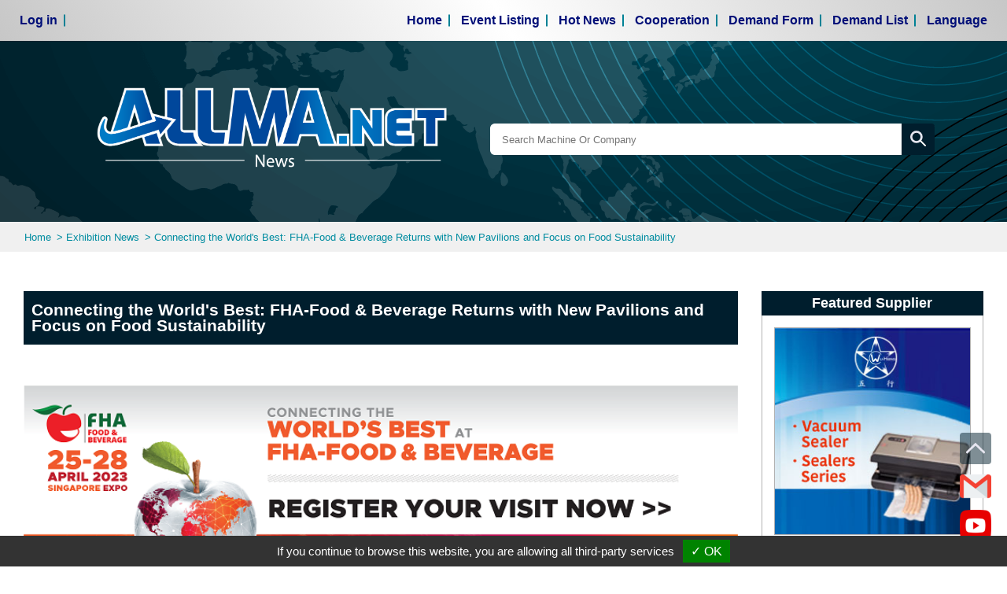

--- FILE ---
content_type: text/html; charset=UTF-8
request_url: https://www.allma.net/en/Connecting_the_World_apos;s_Best:_FHA_Food_Beverage_Returns_with_New_Pavilions_and_Focus_on_Food_Sustainability-n.358.html
body_size: 17334
content:
<!DOCTYPE html>
<html lang="en">

<head>
    <meta charset="UTF-8">

<meta name="viewport" content="width=device-width, initial-scale=1.0">
<meta http-equiv="X-UA-Compatible" content="ie=edge">
<link rel="shortcut icon" href="https://www.allma.net/images/favicon.ico" type="image/x-icon" />
<!-- <script data-ad-client="ca-pub-8678915642634342" async src="https://pagead2.googlesyndication.com/pagead/js/adsbygoogle.js"></script> -->
<link rel="stylesheet" href="https://www.allma.net/css/bootstrap-grid-4.2.1.min.css">
<link rel="stylesheet" href="https://www.allma.net/css/main.css?202302231">
<link rel="stylesheet" type="text/css" href="https://www.allma.net/css/slick/slick.css?20220513">

<link hreflang="en" href="https://www.allma.net/en/Connecting_the_World_apos;s_Best:_FHA_Food_Beverage_Returns_with_New_Pavilions_and_Focus_on_Food_Sustainability-n.358.html" rel="alternate" /><link hreflang="x-default" href="https://www.allma.net/en/Connecting_the_World_apos;s_Best:_FHA_Food_Beverage_Returns_with_New_Pavilions_and_Focus_on_Food_Sustainability-n.358.html" rel="alternate" />
<!-- <link rel="stylesheet" href="https://www.allma.net/css/loading.css"> -->    <title>Connecting the World&apos;s Best: FHA-Food & Beverage Returns with New Pavilions and Focus on Food Sustainability- ALLMA.NET</title>
    <meta id="keywords" name="keywords" Content="">
    <meta id="description" name="description" Content="This year, FHA-Food &amp; Beverage is set to gather one of Asia&rsquo;s largest line-ups of exhibitors from the Food and Beverage (F&amp;B) industry from across the globe through their trade event to be held from 25 to 28 April 2023 at the Singapore EXPO. The trade show will be uniquely complemented by daily seminars, the Alternative Protein Asia Seminar Programme, as well as competitions to spotlight talents in the industry. Aiming to connect global F&amp;B professionals, this event is set to bridge different stakeholders in the industry as they expand to new markets across the region.

&nbsp;

FHA-Food &amp; Beverage 2023 seeks to bring an even more exciting line-up, new feature zone, and new pavilions to the show and has received overwhelming interest from exhibitors. This year&rsquo;s edition will showcase over 50 different country pavilions and 1500 exhibitors from 70 countries. The event is also enthusiastic to welcome the China Pavilion, which will make its first return to Singapore since the pandemic. Spanning EXPO Halls 3 to 6, the massive trade event is expected to see more than 40,000 attendees to the exhibition and seminars.

&nbsp;

&ldquo;The response to this year&#39;s event has been overwhelming, despite occurring shortly after the 2022 edition which was held in September and had been delayed due to the COVID-19 pandemic. This is a testament to the popularity of the FHA-Food &amp; Beverage event and its ability to draw people from all over the world. We believe that this event will greatly contribute to the development of the food and beverage industry in Asia and will help create better business opportunities for everyone.&rdquo; &ndash; Ian Roberts, Vice President, Informa Markets Asia

&nbsp;

Creating All-Inclusive Approaches to Global Food Issues

One of the main highlights of the trade event is the FHA Seminar which looks to create meaningful discussion on food trends, sustainability issues, and technology innovation as strategies to mitigate existing issues in the F&amp;B industry. In a bid to further create an all-inclusive marketplace for the food and hospitality industry, attendees can look forward to presentations from industry representatives, eco-organisations, and research institutes on Asia&rsquo;s ever-changing Halal food scene, sustainability initiatives to reduce food waste, and discussions on how agritech and aquaculture can be used to create a secure food future.

&nbsp;

Alternative Proteins: The Solution to Our Food Future?

With alternative proteins emerging as an innovative solution to food security issues, the event further seeks to spotlight it to Asian audiences through the Alternative Protein Asia (APA) feature area, where top industry innovation trends in the alternative protein sector will be spotlighted through the specialised exhibition zone. Moreover, the event will have a Tasting Bar, where exhibitors will provide attendees with an opportunity to sample their alternative protein products. Additionally, the event will have a Start-up Village and an Alternative Protein Asia Seminar, where leading manufacturers, investors, and thought-leaders will share insights and updates on the current landscape, business strategies, and opportunities in Asia&rsquo;s alternative protein sector to unlock a sustainable food future.

&nbsp;

Recognising Talents in the F&amp;B Industry

In a venture to recognise talents in the flourishing F&amp;B industry, FHA-Food &amp; Beverage 2023 will also involve two key competitions including the inaugural FHA Beer Awards and the Young Talents Escoffier. The all-new FHA Beer Awards seeks to showcase the diversity and creativity of the brewing scene, recognising the efforts of brewers around the globe across 10 categories including IPA, Wheat, Experimental Beers and more. Meanwhile, the Young Talents Escoffier seeks to recognise young culinary talents under 25 through a series of competitions taking place from 25 to 27 April 2023, in either the kitchen or service categories.

&nbsp;

Through its exciting line-up of exhibitors, feature zones, seminars, and competitions, FHA-Food &amp; Beverage 2023 seeks to serve as the key business platform that enables the future of the food and beverage industry in Asia and beyond. An affair for various stakeholders in the vast and exuberant industry, the trade event endeavours to bring together the global food and hospitality community in multiple aspects, while making sure nobody gets left behind.
">

    <meta property="og:url" content="https://www.allma.net/en/Connecting_the_World_apos;s_Best:_FHA_Food_Beverage_Returns_with_New_Pavilions_and_Focus_on_Food_Sustainability-n.358.html" />
    <meta property="og:type" content="article" />
    <meta property="og:title" content="Connecting the World&apos;s Best: FHA-Food & Beverage Returns with New Pavilions and Focus on Food Sustainability - ALLMA.NET" />
    <meta property="og:description" content="This year, FHA-Food &amp; Beverage is set to gather one of Asia&rsquo;s largest line-ups of exhibitors from the Food and Beverage (F&amp;B) industry from across the globe through their trade event to " />
    <meta property="og:image" content="https://www.allma.net/image/news/20230406-32e6945611227ba41082.png" />
</head>

<body>
    <svg xmlns="http://www.w3.org/2000/svg" style="position: absolute;top:0;left:0;pointer-events: none; visibility: hidden;">
    <symbol viewBox="0 0 22.3 22.1" id="icon-search">
        <style type="text/css">
            .st0 {
                fill: none;
                stroke: #FFFFFF;
                stroke-width: 3;
                stroke-miterlimit: 10;
            }

            .st1 {
                fill: #FFFFFF;
            }
        </style>
        <circle class="st0" cx="8.8" cy="8.8" r="7.3" />
        <path class="st1" d="M13.7,13.5c-0.4,0.4-0.4,1.1,0,1.5l6.8,6.8c0.4,0.4,1.1,0.4,1.5,0s0.4-1.1,0-1.5l-6.8-6.8
       C14.8,13.1,14.1,13.1,13.7,13.5z" />
    </symbol>
    <symbol id="icon-gotop" viewBox="0 0 25.7 13.1">
        <style type="text/css">
            .st0 {
                fill: none;
                stroke: #E6E6F0;
                stroke-miterlimit: 10;
            }
        </style>
        <polyline class="st0" points="0.3,12.7 12.8,0.7 25.3,12.7 " />
    </symbol>
    <symbol id="icon-hamburger" class="ham hamRotate ham4" viewBox="0 0 100 100" onclick="this.classList.toggle('active')">
        <path class="line top" d="m 70,33 h -40 c 0,0 -8.5,-0.149796 -8.5,8.5 0,8.649796 8.5,8.5 8.5,8.5 h 20 v -20" />
        <path class="line middle" d="m 70,50 h -40" />
        <path class="line bottom" d="m 30,67 h 40 c 0,0 8.5,0.149796 8.5,-8.5 0,-8.649796 -8.5,-8.5 -8.5,-8.5 h -20 v 20" />
    </symbol>
    <symbol id="icon-home" viewBox="0 0 27.02 27.02">
        <path d="M3.674,24.876c0,0-0.024,0.604,0.566,0.604c0.734,0,6.811-0.008,6.811-0.008l0.01-5.581   c0,0-0.096-0.92,0.797-0.92h2.826c1.056,0,0.991,0.92,0.991,0.92l-0.012,5.563c0,0,5.762,0,6.667,0   c0.749,0,0.715-0.752,0.715-0.752V14.413l-9.396-8.358l-9.975,8.358C3.674,14.413,3.674,24.876,3.674,24.876z" />
        <path d="M0,13.635c0,0,0.847,1.561,2.694,0l11.038-9.338l10.349,9.28c2.138,1.542,2.939,0,2.939,0   L13.732,1.54L0,13.635z" />
        <polygon points="23.83,4.275 21.168,4.275 21.179,7.503 23.83,9.752  " />
    </symbol>
    <symbol id="icon-horn" viewBox="0 0 511.999 511.999">
        <path d="M474.955,180.435h-9.076V37.745l-24.707,19.758c-65.908,52.707-133.799,84.393-179.146,101.694    c-27.97,10.67-51.04,17.334-65.844,21.118v-12.046H40.558v27.038H0v112.206h40.558v27.038h33.879l30.419,139.705h94.488    l-30.419-139.705h27.256v-12.046c14.804,3.784,37.874,10.446,65.844,21.118c45.347,17.3,113.238,48.988,179.146,101.694    l24.707,19.758V322.381h9.076c20.426,0,37.045-16.618,37.045-37.045v-67.858C512,197.053,495.381,180.435,474.955,180.435z     M40.558,277.094H30.417v-51.372h10.141V277.094z M129.364,443.836l-23.796-109.288h32.228l23.795,109.288H129.364z     M165.764,303.413v0.718h-3.463H70.975V198.685h94.789V303.413z M435.461,180.435v141.947v80.378    c-61.138-44.255-121.463-71.924-163.397-87.865c-34.17-12.989-61.103-20.238-75.883-23.741v-79.491    c14.78-3.503,41.713-10.751,75.883-23.741c41.934-15.941,102.258-43.61,163.397-87.866V180.435z M481.583,285.337    c0,3.654-2.973,6.628-6.628,6.628h-9.076v-81.112h9.076c3.654,0,6.628,2.973,6.628,6.627V285.337z" />
    </symbol>
    <symbol id="icon-dashboard" viewBox="0 0 511.626 511.627">
        <path d="M491.361,211.274c-13.511-31.599-31.689-58.813-54.529-81.658c-22.839-22.841-50.059-41.017-81.659-54.53   c-31.601-13.513-64.713-20.271-99.359-20.271c-34.644,0-67.762,6.759-99.357,20.271c-31.595,13.518-58.813,31.689-81.653,54.53   c-22.845,22.845-41.018,50.059-54.534,81.658C6.757,242.873,0,275.988,0,310.631c0,49.865,13.418,95.838,40.256,137.903   c3.614,5.52,8.754,8.278,15.417,8.278h400.281c6.66,0,11.8-2.759,15.414-8.278c26.84-42.254,40.258-88.224,40.258-137.903   C511.626,275.988,504.872,242.873,491.361,211.274z M229.973,102.069c7.142-7.139,15.752-10.709,25.84-10.709   c10.089,0,18.699,3.571,25.838,10.709c7.139,7.135,10.711,15.749,10.711,25.837s-3.572,18.699-10.711,25.837   s-15.749,10.709-25.838,10.709c-10.088,0-18.702-3.571-25.84-10.709c-7.135-7.139-10.707-15.749-10.707-25.837   S222.834,109.205,229.973,102.069z M98.929,336.469c-7.138,7.135-15.752,10.715-25.84,10.715c-10.085,0-18.699-3.58-25.837-10.715   c-7.139-7.132-10.705-15.749-10.705-25.838c0-10.088,3.566-18.698,10.705-25.837s15.752-10.708,25.837-10.708   c10.088,0,18.706,3.569,25.84,10.708c7.135,7.139,10.707,15.749,10.707,25.837C109.636,320.72,106.064,329.33,98.929,336.469z    M153.748,208.562c-7.142,7.137-15.752,10.709-25.841,10.709c-10.089,0-18.702-3.576-25.841-10.709   c-7.135-7.135-10.706-15.749-10.706-25.837s3.567-18.699,10.706-25.837c7.142-7.139,15.752-10.709,25.841-10.709   c10.088,0,18.702,3.571,25.841,10.709c7.135,7.139,10.706,15.749,10.706,25.837C164.454,192.81,160.882,201.423,153.748,208.562z    M315.482,210.99l-28.839,109.062c9.524,6.468,16.376,15.126,20.564,25.98c4.182,10.849,4.757,21.984,1.711,33.404   c-3.806,14.657-12.278,25.793-25.413,33.403c-13.135,7.614-27.026,9.521-41.686,5.712c-14.653-3.806-25.791-12.275-33.402-25.41   c-7.611-13.138-9.514-27.027-5.708-41.688c3.044-11.416,9.04-20.79,17.987-28.113c8.944-7.333,19.126-11.468,30.546-12.422   l28.837-109.064c1.331-4.948,4.186-8.711,8.562-11.281c4.381-2.565,8.945-3.184,13.706-1.853c4.764,1.334,8.425,4.139,10.991,8.42   C315.914,201.427,316.625,206.042,315.482,210.99z M357.882,208.562c-7.139-7.135-10.711-15.749-10.711-25.837   s3.572-18.699,10.711-25.837s15.749-10.709,25.838-10.709c10.088,0,18.698,3.571,25.837,10.709s10.712,15.749,10.712,25.837   c0,10.085-3.573,18.699-10.712,25.837c-7.139,7.137-15.749,10.709-25.837,10.709C373.631,219.271,365.021,215.699,357.882,208.562z    M464.374,336.469c-7.139,7.135-15.749,10.715-25.837,10.715c-10.089,0-18.699-3.58-25.838-10.715   c-7.139-7.132-10.708-15.749-10.708-25.838c0-10.088,3.569-18.698,10.708-25.837s15.749-10.708,25.838-10.708   c10.088,0,18.698,3.569,25.837,10.708s10.704,15.749,10.704,25.837C475.078,320.72,471.512,329.33,464.374,336.469z" />
    </symbol>
    <symbol id="icon-back" viewBox="0 0 512 512">
        <path d="M268.708,256l136.083-128.531c14.104-14.104,21.875-32.854,21.875-52.802C426.667,33.5,393.167,0,352,0    c-19.875,0-38.583,7.719-52.667,21.75L107.208,203.198c-10.396,10.385-17.438,23.448-20.375,37.813c-1,4.979-1.5,10.021-1.5,14.99    s0.5,10.01,1.5,15.042c2.938,14.323,9.979,27.375,20.583,37.958l191.792,181.125C313.313,504.229,332.063,512,352,512    c41.167,0,74.667-33.5,74.667-74.667c0-19.958-7.771-38.708-22.083-53.01L268.708,256z" />
    </symbol>
    <symbol id="icon-check" viewBox="0 0 286.054 286.054">
        <path d="M143.031,0C64.027,0,0.004,64.04,0.004,143.027c0,78.996,64.031,143.027,143.027,143.027   c78.987,0,143.018-64.031,143.018-143.027C286.049,64.049,222.018,0,143.031,0z M143.031,259.236   c-64.183,0-116.209-52.026-116.209-116.209S78.857,26.818,143.031,26.818s116.2,52.026,116.2,116.209   S207.206,259.236,143.031,259.236z M199.241,82.187c-6.079-3.629-13.847-1.475-17.342,4.827l-47.959,86.147l-26.71-32.512   c-4.836-5.569-11.263-8.456-17.333-4.827c-6.079,3.638-8.591,12.39-4.657,18.004l37.169,45.241c2.78,3.611,5.953,5.775,9.27,6.392   l0.027,0.054l0.34,0.018c0.751,0.116,11.979,2.19,16.815-6.463l55.048-98.876C207.402,93.879,205.32,85.825,199.241,82.187z" data-original="#3DB39E" class="active-path" data-old_color="#3DB39E" fill="#44BA7C" />
    </symbol>
    <symbol id="icon-shop" viewBox=" 0 0 489 489">
        <path d="M440.1,422.7l-28-315.3c-0.6-7-6.5-12.3-13.4-12.3h-57.6C340.3,42.5,297.3,0,244.5,0s-95.8,42.5-96.6,95.1H90.3   c-7,0-12.8,5.3-13.4,12.3l-28,315.3c0,0.4-0.1,0.8-0.1,1.2c0,35.9,32.9,65.1,73.4,65.1h244.6c40.5,0,73.4-29.2,73.4-65.1   C440.2,423.5,440.2,423.1,440.1,422.7z M244.5,27c37.9,0,68.8,30.4,69.6,68.1H174.9C175.7,57.4,206.6,27,244.5,27z M366.8,462   H122.2c-25.4,0-46-16.8-46.4-37.5l26.8-302.3h45.2v41c0,7.5,6,13.5,13.5,13.5s13.5-6,13.5-13.5v-41h139.3v41   c0,7.5,6,13.5,13.5,13.5s13.5-6,13.5-13.5v-41h45.2l26.9,302.3C412.8,445.2,392.1,462,366.8,462z" />

    </symbol>
    <symbol id="icom-arrow-right" viewBox="0 0 444.815 444.815">
        <path xmlns="http://www.w3.org/2000/svg" d="M421.976,196.712L236.111,10.848C228.884,3.615,220.219,0,210.131,0c-9.9,0-18.464,3.615-25.697,10.848L163.023,32.26   c-7.234,6.853-10.85,15.418-10.85,25.697c0,10.277,3.616,18.842,10.85,25.697l83.653,83.937H45.677   c-9.895,0-17.937,3.568-24.123,10.707s-9.279,15.752-9.279,25.837v36.546c0,10.088,3.094,18.698,9.279,25.837   s14.228,10.704,24.123,10.704h200.995L163.02,360.88c-7.234,7.228-10.85,15.89-10.85,25.981c0,10.089,3.616,18.75,10.85,25.978   l21.411,21.412c7.426,7.043,15.99,10.564,25.697,10.564c9.899,0,18.562-3.521,25.981-10.564l185.864-185.864   c7.043-7.043,10.567-15.701,10.567-25.981C432.54,211.939,429.016,203.37,421.976,196.712z" />
    </symbol>
    <symbol id="icon-have" viewBox="0 0 22.5 19.5">
        <path d="M6.8,19.5C6.8,19.5,6.8,19.5,6.8,19.5c-0.7,0-1.4-0.3-1.8-0.8l-4.5-5.4c-0.8-1-0.7-2.5,0.3-3.3
                c1-0.8,2.5-0.7,3.3,0.3l2.8,3.3L18.4,0.8c0.9-1,2.3-1,3.3-0.2c1,0.9,1,2.3,0.2,3.3L8.6,18.7C8.1,19.2,7.5,19.5,6.8,19.5z" />
    </symbol>
    <symbol id="icon-no" viewBox="0 0 19.5 19.5">
        <path d="M18.7,14.7L13,9.6l5.1-5.7c0.9-1,0.8-2.4-0.2-3.3c-1-0.9-2.4-0.8-3.3,0.2L9.6,6.5L3.9,1.3
            c-1-0.9-2.4-0.8-3.3,0.2c-0.9,1-0.8,2.4,0.2,3.3l5.7,5.1l-5.1,5.7c-0.9,1-0.8,2.4,0.2,3.3c0.4,0.4,1,0.6,1.6,0.6
            c0.6,0,1.3-0.3,1.7-0.8L9.9,13l5.7,5.1c0.4,0.4,1,0.6,1.6,0.6c0.6,0,1.3-0.3,1.7-0.8C19.7,17,19.7,15.5,18.7,14.7z" />
    </symbol>

    <symbol id="icon-buyer" viewBox="0 0 512 512">
        <path d="M172.55,391.902c-0.13-0.64-0.32-1.27-0.57-1.88c-0.25-0.6-0.56-1.18-0.92-1.72c-0.36-0.55-0.78-1.06-1.24-1.52    c-0.46-0.46-0.97-0.88-1.52-1.24c-0.54-0.36-1.12-0.67-1.73-0.92c-0.6-0.25-1.23-0.45-1.87-0.57c-1.29-0.26-2.62-0.26-3.9,0    c-0.64,0.12-1.27,0.32-1.88,0.57c-0.6,0.25-1.18,0.56-1.72,0.92c-0.55,0.36-1.06,0.78-1.52,1.24c-0.46,0.46-0.88,0.97-1.24,1.52    c-0.37,0.54-0.67,1.12-0.92,1.72c-0.25,0.61-0.45,1.24-0.57,1.88c-0.13,0.64-0.2,1.3-0.2,1.95c0,0.65,0.07,1.31,0.2,1.95    c0.12,0.64,0.32,1.27,0.57,1.87c0.25,0.61,0.55,1.19,0.92,1.73c0.36,0.55,0.78,1.06,1.24,1.52c0.46,0.46,0.97,0.88,1.52,1.24    c0.54,0.361,1.12,0.671,1.72,0.921c0.61,0.25,1.24,0.45,1.88,0.57c0.64,0.13,1.3,0.2,1.95,0.2c0.65,0,1.31-0.07,1.95-0.2    c0.64-0.12,1.27-0.32,1.87-0.57c0.61-0.25,1.19-0.561,1.73-0.921c0.55-0.36,1.06-0.78,1.52-1.24c0.46-0.46,0.88-0.97,1.24-1.52    c0.36-0.54,0.67-1.12,0.92-1.73c0.25-0.6,0.44-1.23,0.57-1.87s0.2-1.3,0.2-1.95S172.68,392.542,172.55,391.902z" />
        <path d="M459.993,394.982c-0.039-0.1-0.079-0.199-0.121-0.297c-9.204-21.537-30.79-29.497-56.336-20.772l-69.668,19.266    c-4.028-12.198-14.075-22.578-28.281-27.85c-0.088-0.032-0.176-0.064-0.265-0.094l-76.581-25.992    c-6.374-8.239-26.34-29.321-63.723-29.321c-26.125,0-49.236,17.922-62.458,37.457H10c-5.523,0-10,4.477-10,10v126.077    c0,5.523,4.477,10,10,10h59.457c5.523,0,10-4.477,10-10v-8.634h27.883c5.523,0,10-4.477,10-10v-2.878    c16.254,1.418,21.6,4.501,36.528,13.109c11.48,6.62,28.831,16.625,60.077,30.674c0.145,0.065,0.292,0.127,0.439,0.185    c5.997,2.359,17.72,6.065,32.173,6.065c10.06,0,21.445-1.797,33.131-7.094l153.991-55.136c0.274-0.098,0.544-0.208,0.808-0.33    C449.204,442.646,471.135,423.563,459.993,394.982z M59.457,473.455H20V367.378h39.457V473.455z M97.34,454.821H79.457v-87.443    H97.34V454.821z M426.496,431.074l-153.922,55.111c-0.135,0.048-0.318,0.12-0.451,0.174c-0.135,0.055-0.27,0.113-0.403,0.174    c-21.437,9.852-41.814,3.954-49.8,0.849c-30.182-13.581-46.291-22.87-58.061-29.657c-16.364-9.436-24.249-13.984-46.519-15.823    V361.36c9.479-15.536,27.861-31.439,47.679-31.439c33.986,0,48.387,22.105,48.953,22.997c1.221,1.986,3.098,3.483,5.305,4.232    l79.475,26.974c12.693,4.764,19.401,15.634,16.318,26.474c-1.423,5.006-4.711,9.158-9.257,11.691    c-4.507,2.511-9.717,3.132-14.683,1.758l-89.593-28.392c-5.268-1.669-10.886,1.247-12.554,6.512    c-1.669,5.265,1.247,10.885,6.512,12.554l89.749,28.441c0.095,0.03,0.19,0.059,0.286,0.086c3.583,1.019,7.231,1.523,10.857,1.523    c6.638,0,13.203-1.691,19.161-5.011c9.213-5.133,15.875-13.547,18.759-23.692c0.23-0.81,0.434-1.62,0.611-2.43l75.083-20.8    c10.844-3.704,25.079-5.039,31.417,9.558C447.978,419.533,430.928,428.96,426.496,431.074z" />
        <path d="M359.06,131.543c-0.13-0.64-0.32-1.27-0.58-1.88c-0.25-0.6-0.55-1.18-0.92-1.72c-0.36-0.55-0.78-1.06-1.24-1.52    c-0.46-0.46-0.97-0.88-1.52-1.24c-0.54-0.36-1.12-0.67-1.72-0.92c-0.61-0.25-1.24-0.45-1.87-0.57c-1.29-0.26-2.62-0.26-3.91,0    c-0.64,0.12-1.27,0.32-1.87,0.57c-0.61,0.25-1.19,0.56-1.73,0.92c-0.55,0.36-1.06,0.78-1.52,1.24c-0.46,0.46-0.88,0.97-1.24,1.52    c-0.36,0.54-0.67,1.12-0.92,1.72c-0.25,0.61-0.45,1.24-0.57,1.88c-0.13,0.64-0.2,1.3-0.2,1.95c0,0.65,0.07,1.31,0.2,1.95    c0.12,0.64,0.32,1.27,0.57,1.87c0.25,0.61,0.56,1.19,0.92,1.73c0.36,0.55,0.78,1.06,1.24,1.52c0.46,0.46,0.97,0.88,1.52,1.24    c0.54,0.36,1.12,0.67,1.73,0.92c0.6,0.25,1.23,0.44,1.87,0.57s1.3,0.2,1.95,0.2c0.65,0,1.31-0.07,1.96-0.2    c0.63-0.13,1.26-0.32,1.87-0.57c0.6-0.25,1.18-0.56,1.72-0.92c0.55-0.36,1.06-0.78,1.52-1.24c0.46-0.46,0.88-0.97,1.24-1.52    c0.37-0.54,0.67-1.12,0.92-1.73c0.26-0.6,0.45-1.23,0.58-1.87c0.13-0.64,0.19-1.3,0.19-1.95    C359.25,132.843,359.19,132.183,359.06,131.543z" />
        <path d="M502,33.891h-59.457c-5.523,0-10,4.477-10,10v8.634H404.66c-5.523,0-10,4.477-10,10v2.878    c-16.254-1.419-21.6-4.501-36.527-13.109c-11.48-6.62-28.831-16.625-60.078-30.674c-0.145-0.066-0.291-0.127-0.44-0.185    c-10.171-4.002-36.828-11.876-65.299,1.027l-40.24,14.408L158.157,2.952c-3.905-3.905-10.237-3.905-14.142,0L32.657,114.309    c-3.602,3.603-4.293,9.85,0,14.143l190.287,190.287c3.045,3.046,10.175,3.967,14.143,0l101.665-101.664    c2.643,0.228,5.386,0.351,8.229,0.351c26.126,0,49.236-17.922,62.457-37.456H502c5.523,0,10-4.477,10-10V43.891    C512,38.368,507.523,33.891,502,33.891z M151.085,24.165l22.792,22.792c-6.775,4.19-14.608,6.432-22.792,6.432    c-8.185,0-16.017-2.241-22.792-6.432L151.085,24.165z M76.663,144.173L53.871,121.38l22.792-22.792    c4.19,6.775,6.432,14.608,6.432,22.792C83.095,129.564,80.854,137.397,76.663,144.173z M230.016,297.525l-22.788-22.788    c13.913-8.586,31.661-8.586,45.575,0L230.016,297.525z M267.211,260.331c-22.098-16.03-52.292-16.03-74.39,0L91.07,158.579    c7.809-10.74,12.025-23.641,12.025-37.199c0-13.559-4.215-26.459-12.025-37.199l22.817-22.816    c10.74,7.809,23.64,12.025,37.199,12.025c13.559,0,26.459-4.216,37.199-12.025l21.629,21.629    c-4.667,0.689-9.218,2.227-13.462,4.592c-7.168,3.994-12.792,9.975-16.294,17.211c-11.28,2.089-21.723,7.55-29.915,15.741    c-22.225,22.226-22.225,58.389,0.001,80.615c11.112,11.112,25.709,16.669,40.307,16.669c14.597,0,29.195-5.556,40.308-16.669    c7.23-7.23,12.295-16.116,14.832-25.8l33.764,11.459c-3.801,17.608,0.092,36.132,10.593,50.682L267.211,260.331z M206.413,162.018    c0.088,0.032,0.176,0.064,0.265,0.094l19.996,6.787c-1.51,6.815-4.927,13.081-9.957,18.112c-14.428,14.426-37.904,14.428-52.33,0    c-14.428-14.427-14.428-37.902,0-52.33c3.48-3.482,7.587-6.203,12.062-8.048C178.295,141.995,189.356,155.688,206.413,162.018z     M304.457,223.084c-3.86-6.29-6.044-13.469-6.389-20.796c4.79,3.463,10.644,6.856,17.636,9.549L304.457,223.084z M394.659,165.983    c-9.478,15.538-27.86,31.441-47.678,31.441c-3.708,0-7.183-0.264-10.432-0.734c-0.013-0.002-0.026-0.004-0.039-0.006    c-21.596-3.137-33.213-15.411-37.042-20.271c-0.204-0.3-1.073-1.437-1.202-1.626c-1.165-2.082-3.075-3.756-5.511-4.583    l-79.508-26.985c-12.688-4.762-19.395-15.627-16.321-26.463c0.002-0.007,0.004-0.014,0.006-0.021    c0.003-0.008,0.005-0.017,0.007-0.025c1.429-4.99,4.711-9.129,9.247-11.656c4.506-2.511,9.715-3.134,14.683-1.757l89.593,28.391    c5.266,1.671,10.886-1.247,12.554-6.512c1.668-5.265-1.247-10.885-6.512-12.554l-71.255-22.58l-0.622-0.622    c-0.006-0.006-0.012-0.013-0.019-0.019l-36.89-36.89l31.708-11.354c0.107-0.039,0.239-0.088,0.345-0.131    c0.027-0.011,0.079-0.031,0.105-0.042c0.136-0.055,0.27-0.113,0.403-0.174c21.436-9.852,41.812-3.955,49.799-0.849    c30.183,13.581,46.293,22.87,58.063,29.657c16.364,9.437,24.249,13.984,46.518,15.823V165.983z M432.543,159.968H414.66V72.525    h17.883V159.968z M492,159.968h-39.457V53.891H492V159.968z" />

    </symbol>

    <symbol id="icon-sales" viewBox="-24 0 511 511.997">
        <path d="m452.707031 267.480469c-23.527343-23.421875-50.726562-1.5-50.726562-1.5v-123.300781c0-4.140626-3.355469-7.5-7.496094-7.5-4.144531 0-7.5 3.359374-7.5 7.5v133.851562s-35.761719 28.191406-51.132813 35.082031v-222.007812c0-10.320313 8.394532-18.714844 18.714844-18.714844h13.703125c10.320313 0 18.714844 8.394531 18.714844 18.714844v22.371093c0 4.144532 3.355469 7.5 7.5 7.5 4.140625 0 7.496094-3.355468 7.496094-7.5v-22.371093c0-18.589844-15.121094-33.710938-33.710938-33.710938h-13.703125c-18.589844 0-33.714844 15.121094-33.714844 33.710938v227.953125c-4.472656 1.253906-9.0625 2.105468-13.726562 2.554687v-158.113281c0-18.683594-15.199219-33.882812-33.878906-33.882812h-13.371094c-18.679688 0-33.878906 15.199218-33.878906 33.882812v76.414062l-13.730469 7.289063v-25.429687c0-16.820313-13.683594-30.503907-30.5-30.503907h-20.125c-16.820313 0-30.5 13.683594-30.5 30.503907v68.492187l-24.488281 12.996094-68.765625 19.652343c-11.964844 3.417969-21.957031 11.253907-28.128907 22.058594-6.175781 10.808594-7.851562 23.394532-4.71875 35.4375l7.691407 29.59375c1.039062 4.007813 5.132812 6.410156 9.144531 5.371094 4.007812-1.042969 6.414062-5.136719 5.371094-9.148438l-7.691406-29.589843c-4.460938-17.164063 5.402343-34.429688 22.457031-39.300781l62.871093-17.96875 47.253907 126.117187c3.164062 8.445313 2.664062 32.539063-22.332031 41.417969l-47.511719 10.792968c-16.558594 3.757813-32.875-6.167968-37.148438-22.605468l-9.644531-37.113282c-1.042969-4.007812-5.136719-6.414062-9.144531-5.375-4.011719 1.042969-6.414063 5.136719-5.375 9.148438l9.648437 37.117188c5.421875 20.851562 23.945313 34.628906 44.566406 34.628906 15.152344 0 57.933594-11.96875 57.933594-11.96875 13.019532-2.953125 24.121094-11.390625 30.453125-23.140625 5.226563-9.695313 6.777344-20.851563 4.535157-31.480469l164.375-40.242188c13.59375-3.332031 26.5-9.789062 37.3125-18.675781l79.992187-65.726562c24.386719-21.628907 10.082031-46.144531 2.910156-53.28125zm-192.832031-124.363281h13.371094c10.410156 0 18.878906 8.472656 18.878906 18.882812v158.488281l-47.324219-.019531c-4.347656-.039062-1.339843-2.910156-1.101562-3.105469l13.628906-11.039062c12.714844-10.300781 21.019531-24.621094 24.679687-42.570313 2.324219-11.386718-2.019531-22.785156-11.328124-29.746094-8.695313-6.5-19.878907-7.75-29.683594-3.453124v-68.554688c0-10.410156 8.46875-18.882812 18.878906-18.882812zm-113.734375 77.15625c0-8.546876 6.953125-15.503907 15.5-15.503907h20.125c8.546875 0 15.503906 6.957031 15.503906 15.503907v33.390624l-51.132812 27.140626v-60.53125zm294.136719 88.902343-79.996094 65.726563c-9.085938 7.46875-19.929688 12.894531-31.355469 15.691406l-165.585937 40.542969-44.53125-118.839844 127.148437-67.492187c5.167969-2.746094 11.054688-2.289063 15.738281 1.214843 4.683594 3.503907 6.785157 9.011719 5.617188 14.738281-2.949219 14.449219-9.484375 25.859376-19.425781 33.910157l-13.628907 11.042969c-5.585937 4.523437-7.644531 11.824218-5.246093 18.601562 2.398437 6.773438 8.59375 11.15625 15.78125 11.15625l54.644531.023438h.039062c19.453126 0 38.148438-5.914063 54.0625-17.105469l61.070313-42.945313c8.550781-6.015625 20.0625-4.953125 27.367187 2.523438 4.207032 4.296875 12.441407 17.066406-1.699218 31.210937zm0 0" />
        <path d="m123.414062 448.789062c0-16.292968-13.253906-29.550781-29.546874-29.550781-16.292969 0-29.546876 13.257813-29.546876 29.550781 0 16.289063 13.253907 29.546876 29.546876 29.546876 16.292968 0 29.546874-13.257813 29.546874-29.546876zm-44.09375 0c0-8.023437 6.523438-14.550781 14.546876-14.550781 8.019531 0 14.546874 6.527344 14.546874 14.550781 0 8.019532-6.523437 14.546876-14.546874 14.546876-8.023438 0-14.546876-6.527344-14.546876-14.546876zm0 0" />
        <path d="m39.933594 235.480469 109.023437-109.863281 24.523438 12.683593c8.785156 4.542969 19.476562 2.988281 26.601562-3.871093l59.34375-57.125s-1.632812 29.339843 23.074219 29.339843c12.71875 0 23.070312-10.351562 23.070312-23.074219v-60.5c0-.070312-.003906-.144531-.003906-.21875-.082031-15.785156-11.625-22.851562-23.066406-22.851562h-59.972656c-12.722656 0-23.070313 10.351562-23.070313 23.070312 0 25.359376 25.808594 23.070313 25.808594 23.070313l-45.273437 43.578125-24.878907-12.867188c-8.996093-4.65625-19.835937-2.949218-26.976562 4.238282l-120.953125 121.886718c-8.960938 9.03125-8.90625 23.667969.125 32.628907 4.351562 4.316406 19.210937 13.289062 32.625-.125zm-22.105469-21.9375 120.953125-121.886719c1.5625-1.570312 4.070312-4.320312 9.441406-1.480469l29.652344 15.335938c2.855469 1.476562 6.332031.972656 8.648438-1.257813l62.546874-60.207031c2.203126-2.121094 2.898438-5.371094 1.753907-8.207031-1.144531-2.839844-3.894531-4.695313-6.957031-4.695313h-21.339844c-4.449219 0-8.070313-3.621093-8.070313-8.074219 0-4.449218 3.621094-8.070312 8.070313-8.070312h59.972656c2.207031 0 8.066406 0 8.066406 8.023438 0 .066406.003906.132812.003906.203124v60.34375c0 4.449219-3.621093 8.070313-8.070312 8.070313-4.453125 0-8.074219-3.621094-8.074219-8.070313v-23.894531c0-3.007812-1.796875-5.726562-4.5625-6.902343-2.765625-1.179688-5.96875-.585938-8.136719 1.5l-72.046874 69.351562c-2.492188 2.398438-6.234376 2.945312-9.304688 1.355469l-29.414062-15.214844c-2.910157-1.503906-6.460938-.945313-8.769532 1.378906l-112.902344 113.769531c-4.921874 4.921876-9.894531 1.554688-11.417968.042969-3.15625-3.136719-3.175782-8.257812-.042969-11.414062zm0 0" />
    </symbol>
    <symbol id="icon-have" viewBox="0 0 22.5 19.5">
        <path d="M6.8,19.5C6.8,19.5,6.8,19.5,6.8,19.5c-0.7,0-1.4-0.3-1.8-0.8l-4.5-5.4c-0.8-1-0.7-2.5,0.3-3.3
                c1-0.8,2.5-0.7,3.3,0.3l2.8,3.3L18.4,0.8c0.9-1,2.3-1,3.3-0.2c1,0.9,1,2.3,0.2,3.3L8.6,18.7C8.1,19.2,7.5,19.5,6.8,19.5z" />
    </symbol>
    <symbol id="icon-no" viewBox="0 0 19.5 19.5">
        <path d="M18.7,14.7L13,9.6l5.1-5.7c0.9-1,0.8-2.4-0.2-3.3c-1-0.9-2.4-0.8-3.3,0.2L9.6,6.5L3.9,1.3
            c-1-0.9-2.4-0.8-3.3,0.2c-0.9,1-0.8,2.4,0.2,3.3l5.7,5.1l-5.1,5.7c-0.9,1-0.8,2.4,0.2,3.3c0.4,0.4,1,0.6,1.6,0.6
            c0.6,0,1.3-0.3,1.7-0.8L9.9,13l5.7,5.1c0.4,0.4,1,0.6,1.6,0.6c0.6,0,1.3-0.3,1.7-0.8C19.7,17,19.7,15.5,18.7,14.7z" />
    </symbol>
    <symbol id="icon-line" viewBox="0 0 22.3 22.3">
        <rect style="fill: #FFFFFF;" x="2" y="3.2" width="18.3" height="16.5" />
        <path style="fill: #6DC02D;" d="M2.7,0C1.2,0,0,1.2,0,2.7v17c0,1.5,1.2,2.7,2.7,2.7h17c1.5,0,2.7-1.2,2.7-2.7v-17c0-1.5-1.2-2.7-2.7-2.7H2.7z
                M11.1,3.7c4.4,0,8,2.8,8,6.3c0,1.4-0.6,2.7-1.7,3.9c-0.8,0.9-2.2,2-3.4,2.8c-1.2,0.8-2.4,1.5-2.8,1.7c-0.2,0.1-0.3,0.1-0.4,0.1
            c-0.4,0-0.3-0.4-0.3-0.5c0-0.1,0.1-0.7,0.1-0.7c0-0.2,0.1-0.5,0-0.7c-0.1-0.2-0.4-0.3-0.7-0.4c-3.8-0.5-6.7-3.1-6.7-6.3
            C3.2,6.6,6.8,3.7,11.1,3.7z M10.6,8c-0.3,0-0.5,0.2-0.5,0.5v3.2c0,0.3,0.2,0.5,0.5,0.5c0.3,0,0.5-0.2,0.5-0.5v-1.5l1.2,1.8
            c0.3,0.4,1,0.2,1-0.3V8.5C13.3,8.2,13,8,12.7,8s-0.5,0.2-0.5,0.5v1.6L11,8.2C10.9,8,10.8,8,10.6,8z M5.8,8C5.5,8,5.3,8.2,5.3,8.5
            v3.2c0,0.3,0.2,0.5,0.5,0.5h1.6C7.7,12.2,8,12,8,11.7c0-0.3-0.2-0.5-0.5-0.5H6.4V8.5C6.4,8.2,6.1,8,5.8,8z M9,8
            C8.7,8,8.5,8.2,8.5,8.5v3.2c0,0.3,0.2,0.5,0.5,0.5c0.3,0,0.5-0.2,0.5-0.5V8.5C9.6,8.2,9.3,8,9,8z M14.3,8c-0.3,0-0.5,0.2-0.5,0.5
            v3.2c0,0.3,0.2,0.5,0.5,0.5h1.6c0.3,0,0.5-0.2,0.5-0.5c0-0.3-0.2-0.5-0.5-0.5h-1.1v-0.5h1.1c0.3,0,0.5-0.2,0.5-0.5
            c0-0.3-0.2-0.5-0.5-0.5h-1.1V9h1.1c0.3,0,0.5-0.2,0.5-0.5c0-0.3-0.2-0.5-0.5-0.5H14.3z" />
    </symbol>
    <symbol id="icon-wechat" viewBox="0 0 22.3 22.3">
        <path style="fill: #8BC34A;" d="M2.7,0C1.2,0,0,1.2,0,2.7v17c0,1.5,1.2,2.7,2.7,2.7h17c1.5,0,2.7-1.2,2.7-2.7v-17c0-1.5-1.2-2.7-2.7-2.7H2.7z" />
        <path style="fill: #FFFFFF;" d="M20.8,13.4c0-2.6-2.7-4.8-6-4.8c-3.3,0-6,2.1-6,4.8s2.7,4.8,6,4.8c0.5,0,1.1-0.1,1.6-0.2l3.2,1.4l-1.1-2.2
            C19.8,16.3,20.8,14.9,20.8,13.4z M13,13.1c-0.5,0-0.9-0.4-0.9-0.9c0-0.5,0.4-0.9,0.9-0.9c0.5,0,0.9,0.4,0.9,0.9
            C13.9,12.7,13.5,13.1,13,13.1z M16.6,13.1c-0.5,0-0.9-0.4-0.9-0.9c0-0.5,0.4-0.9,0.9-0.9s0.9,0.4,0.9,0.9
            C17.5,12.7,17.1,13.1,16.6,13.1z" />
        <path style="fill: #FFFFFF;" d="M14.8,7.4c0.4,0,0.7,0,1.1,0.1c-0.6-2.8-3.6-4.9-7.1-4.9c-4,0-7.2,2.7-7.2,6c0,1.9,1.1,3.6,2.7,4.7l-0.9,1.9
            l2.6-1.1c0.6,0.2,1.1,0.4,1.7,0.4c-0.1-0.4-0.1-0.7-0.1-1.1C7.6,10.1,10.8,7.4,14.8,7.4z M11.2,5.3c0.5,0,0.9,0.4,0.9,0.9
            c0,0.5-0.4,0.9-0.9,0.9s-0.9-0.4-0.9-0.9C10.3,5.7,10.7,5.3,11.2,5.3z M6.4,7.1c-0.5,0-0.9-0.4-0.9-0.9c0-0.5,0.4-0.9,0.9-0.9
            s0.9,0.4,0.9,0.9C7.3,6.7,6.9,7.1,6.4,7.1z" />
    </symbol>
    <symbol id="icon-snapchat" viewBox="0 0 22.4 22.4">
        <path style="fill: #FFFC01;" d="M21.1,0H1.2C0.6,0,0,0.6,0,1.2v19.9c0,0.7,0.6,1.2,1.2,1.2h19.9c0.7,0,1.2-0.6,1.2-1.2v0V1.2
            C22.4,0.6,21.8,0,21.1,0z" />
        <path style="fill: #FFFFFF;" d="M11.3,20.6c-0.1,0-0.1,0-0.2,0c0,0-0.1,0-0.1,0c-1.2,0-2-0.5-2.7-1.1c-0.5-0.4-1-0.7-1.6-0.8
            c-0.3,0-0.6-0.1-0.8-0.1c-0.5,0-0.9,0.1-1.1,0.1c-0.2,0-0.3,0.1-0.4,0.1c-0.1,0-0.2,0-0.3-0.2c0-0.2-0.1-0.3-0.1-0.5
            c-0.1-0.4-0.1-0.6-0.3-0.6c-1.9-0.3-2.4-0.7-2.5-1c0,0,0-0.1,0-0.1c0-0.1,0.1-0.2,0.2-0.2c2.9-0.5,4.2-3.4,4.3-3.6c0,0,0,0,0,0
            c0.2-0.4,0.2-0.7,0.1-0.9c-0.2-0.5-0.8-0.7-1.3-0.8c-0.1,0-0.2-0.1-0.3-0.1c-0.9-0.3-0.9-0.7-0.9-0.9C3.3,9.7,3.7,9.4,4,9.4
            c0.1,0,0.2,0,0.2,0c0.4,0.2,0.7,0.3,1,0.3c0.4,0,0.6-0.2,0.6-0.2c0-0.2,0-0.4,0-0.6c-0.1-1.4-0.2-3.1,0.2-4C7.4,2,10.2,1.8,11,1.8
            c0,0,0.4,0,0.4,0h0c0.8,0,3.6,0.2,4.9,3.1c0.4,1,0.3,2.7,0.2,4l0,0.1c0,0.2,0,0.4,0,0.6c0,0,0.2,0.2,0.6,0.2h0c0.3,0,0.6-0.1,1-0.3
            c0.1,0,0.2-0.1,0.3-0.1c0.1,0,0.2,0,0.3,0.1l0,0c0.3,0.1,0.5,0.3,0.5,0.5c0,0.2-0.1,0.5-0.9,0.8c-0.1,0-0.2,0.1-0.3,0.1
            c-0.4,0.1-1.1,0.3-1.3,0.8c-0.1,0.3-0.1,0.6,0.1,0.9c0,0,0,0,0,0c0.1,0.1,1.4,3.1,4.3,3.6c0.1,0,0.2,0.1,0.2,0.2c0,0,0,0.1,0,0.1
            c-0.1,0.3-0.7,0.7-2.5,1c-0.2,0-0.2,0.2-0.3,0.6c0,0.2-0.1,0.3-0.1,0.5c0,0.1-0.1,0.2-0.3,0.2h0c-0.1,0-0.2,0-0.4-0.1
            c-0.3-0.1-0.7-0.1-1.1-0.1c-0.3,0-0.5,0-0.8,0.1c-0.6,0.1-1,0.4-1.6,0.8C13.3,20.1,12.5,20.6,11.3,20.6" />
        <path style="fill: #030303;" d="M11.4,2c0.8,0,3.4,0.2,4.7,3c0.4,0.9,0.3,2.6,0.2,3.9c0,0.2,0,0.4,0,0.6l0,0.1l0.1,0.1c0,0,0.2,0.2,0.7,0.3
            l0,0l0,0c0.3,0,0.7-0.1,1.1-0.3c0.1,0,0.1,0,0.2,0c0.1,0,0.2,0,0.3,0.1l0,0c0.2,0.1,0.3,0.2,0.3,0.3c0,0.1-0.1,0.3-0.8,0.6
            c-0.1,0-0.2,0.1-0.3,0.1c-0.5,0.1-1.2,0.4-1.4,0.9c-0.1,0.3-0.1,0.7,0.1,1.1C16.7,13,18,16,21,16.4c0,0,0,0,0,0
            c-0.1,0.1-0.4,0.5-2.4,0.8c-0.3,0-0.4,0.4-0.5,0.8c0,0.1-0.1,0.3-0.1,0.4c0,0,0,0-0.1,0h0c-0.1,0-0.2,0-0.4,0
            c-0.3-0.1-0.7-0.1-1.2-0.1c-0.3,0-0.6,0-0.9,0.1c-0.6,0.1-1.1,0.5-1.6,0.8c-0.7,0.5-1.4,1-2.6,1c0,0-0.1,0-0.1,0l0,0l0,0
            c0,0-0.1,0-0.1,0c-1.1,0-1.9-0.5-2.6-1c-0.5-0.4-1-0.7-1.6-0.8c-0.3,0-0.6-0.1-0.9-0.1c-0.5,0-0.9,0.1-1.2,0.1
            c-0.2,0-0.3,0.1-0.4,0.1c-0.1,0-0.1,0-0.1-0.1c0-0.2-0.1-0.3-0.1-0.5c-0.1-0.4-0.2-0.8-0.5-0.8c-2-0.3-2.3-0.7-2.4-0.8c0,0,0,0,0,0
            c3-0.5,4.3-3.5,4.4-3.7C6,12.3,6,12,5.9,11.6c-0.2-0.6-0.9-0.8-1.4-0.9c-0.1,0-0.2-0.1-0.3-0.1c-0.6-0.2-0.8-0.5-0.8-0.6
            c0-0.2,0.3-0.3,0.6-0.3c0.1,0,0.1,0,0.1,0C4.6,9.9,5,10,5.3,10C5.8,10,6,9.7,6.1,9.7l0.1-0.1l0-0.1c0-0.2,0-0.4,0-0.6
            C6,7.6,5.9,5.9,6.3,5c1.2-2.8,3.9-3,4.7-3C11,2,11.3,2,11.4,2L11.4,2z M11.4,1.6L11.4,1.6c-0.1,0-0.4,0-0.4,0
            c-0.8,0-3.7,0.2-5.1,3.3C5.5,5.8,5.6,7.6,5.7,9c0,0.2,0,0.3,0,0.5c-0.1,0-0.2,0.1-0.4,0.1C5,9.6,4.7,9.5,4.3,9.3
            C4.3,9.3,4.1,9.2,4,9.2c-0.4,0-0.9,0.3-1,0.7c-0.1,0.3,0.1,0.7,1,1.1c0.1,0,0.2,0.1,0.3,0.1c0.4,0.1,1,0.3,1.1,0.7
            c0.1,0.2,0,0.4-0.1,0.8c0,0,0,0,0,0c-0.1,0.1-1.3,3-4.1,3.4c-0.2,0-0.4,0.2-0.4,0.4c0,0.1,0,0.1,0,0.2c0.2,0.5,1.1,0.8,2.7,1.1
            c0.1,0.1,0.1,0.3,0.1,0.5c0,0.2,0.1,0.3,0.1,0.5c0,0.2,0.2,0.4,0.5,0.4c0.1,0,0.3,0,0.5-0.1C5.2,19,5.5,18.9,6,18.9
            c0.3,0,0.5,0,0.8,0.1c0.5,0.1,1,0.4,1.5,0.8c0.7,0.5,1.6,1.1,2.8,1.1c0,0,0.1,0,0.1,0c0,0,0.1,0,0.2,0c1.3,0,2.1-0.6,2.8-1.1
            c0.5-0.4,1-0.7,1.5-0.8c0.3,0,0.5-0.1,0.8-0.1c0.4,0,0.8,0.1,1.1,0.1c0.2,0,0.3,0.1,0.5,0.1h0c0.2,0,0.4-0.1,0.5-0.4
            c0-0.2,0.1-0.3,0.1-0.5c0-0.2,0.1-0.4,0.1-0.5c1.6-0.2,2.5-0.6,2.7-1.1c0-0.1,0-0.1,0-0.2c0-0.2-0.1-0.4-0.4-0.4
            c-2.8-0.5-4-3.3-4.1-3.4c0,0,0,0,0,0c-0.1-0.3-0.2-0.6-0.1-0.8c0.2-0.4,0.8-0.6,1.1-0.7c0.1,0,0.2-0.1,0.3-0.1c0.7-0.3,1-0.6,1-1
            c0-0.3-0.2-0.6-0.6-0.7l0,0c-0.1-0.1-0.3-0.1-0.4-0.1c-0.1,0-0.3,0-0.4,0.1c-0.3,0.2-0.6,0.2-0.9,0.3c-0.2,0-0.3-0.1-0.3-0.1
            c0-0.1,0-0.3,0-0.4l0-0.1c0.1-1.4,0.2-3.1-0.3-4.1C15.1,1.8,12.2,1.6,11.4,1.6" />
    </symbol>
</svg>    <!-- 登入後顯示使用者資料 -->
        <!-- 漢堡搜尋框 -->
    <section class="mobileInput d-sm-none">
    <nav class="mobileNav darkBlue" id="mobileNav">
        <div class="container custom-container-width">
            <section class="row justify-content-between align-items-center">
                <div class="mobilelogo">
                    <a href="../en/news1-1.html">
                        <img src="../images/footer/logo.png">
                    </a>
                </div>
                <button class="hamburger" id="hamburger">
                    <svg class="ham hamRotate" viewBox="0 0 100 100" width="70">
                        <path class="line top" d="m 70,33 h -40 c 0,0 -8.5,-0.149796 -8.5,8.5 0,8.649796 8.5,8.5 8.5,8.5 h 20 v -20" />
                        <path class="line middle" d="m 70,50 h -40" />
                        <path class="line bottom" d="m 30,67 h 40 c 0,0 8.5,0.149796 8.5,-8.5 0,-8.649796 -8.5,-8.5 -8.5,-8.5 h -20 v 20" />
                    </svg>
                </button>
            </section>
        </div>
    </nav>
    <div class="input  darkBlue" id="mobileInput">
        <div class="container custom-container-width">
            <form id="search_form1" method="GET" action="../search_machine.php">
                <div class="search">
                    <input name="k" id="k"  type="text" placeholder="Search Machine Or Company">
                    <input type="hidden" value="en" name="lang" id="lang">
                    <input type="hidden" value="1" name="page" id="page">
                    <button class="search" type="submit">
                        <svg class="icon-search">
                            <use xlink:href="#icon-search" />
                        </svg>
                    </button>
                </div>
            </form>
        </div>
    </div>
</section>    <div class="news-page" id="transfrom">
        <header class="share-header">
            <!-- 電腦版選單 -->
            <nav class="header-nav d-none d-sm-block" id="header-nav">
    <div class="container custom-container-width wow fadeInDown">
        <section class="row text">
            <div class=" left">
                <a class="menu-link" href="../en/login_seller.html">Log in</a>            </div>
            <div class="right">
                                <a class="menu-link " href="../en/machine.html">Home</a>
                <a class="menu-link "href="https://allma-expo.com">Event Listing</a>
                <!-- <a class="menu-link active" href="../en/news-1.html">Hot News</a> -->
                <div class="language">
                    <div class="menu-link">Hot News</div>
                    <ul class="dropdown">
                                                    <li>
                                <a href="../en/news6-1.html">Machinery News</a>
                            </li>
                                                    <li>
                                <a href="../en/news2-1.html">Industry News</a>
                            </li>
                                                    <li>
                                <a href="../en/news1-1.html">Exhibition News</a>
                            </li>
                                            </ul>
                </div>
                <a class="menu-link " href="../en/cooperation.html">Cooperation</a>
                <a class="menu-link " href="../en/demand.html">Demand Form</a>

                <a class="menu-link " href="../en/demand-list-1.html">Demand List</a>

                <div class="language">
                    <div class="menu-link">Language</div>
                    <ul class="dropdown">
                        <li>
                            <a href="../en/machine.html">English</a>
                        </li>
                        <li>
                            <a href="../tw/machine.html">繁體中文</a>
                        </li>
                    </ul>
                </div>
            </div>
        </section>
    </div>
</nav>            <!-- 電腦版搜尋 -->
            
<section class="webInput d-none d-sm-block">
    <div class="header-banner">
        <a class="webLogo" href="../en/news1-1.html">
            <img src="https://www.allma.net/images/header/logo-news.png">
        </a>
        <form class="input" id="search_form" method="GET" action="../search_machine.php">
            <input type="text" placeholder="Search Machine Or Company" name="k" id="k" >
            <div class="searchType">

                <input type="hidden" value="en" name="lang" id="lang">
                <input type="hidden" value="1" name="page" id="page">
            </div>
            <button class="search" type="submit">
                <svg class="icon-search">
                    <use xlink:href="#icon-search" />
                </svg>
            </button>

        </form>
    </div>
</section>
<div class="black-screen" id="screen"></div>        </header>
        <nav aria-label="breadcrumb">
            <section class="breadcrumb">
                <div class="container custom-container-width">
                    <ul>
                        <li>
                            <a href="machine.html">
                                <h4>Home</h4>
                            </a>
                        </li>
                        <li>
                            <a href="news1-1.html">
                                <h4>Exhibition News</h4>
                            </a>
                        </li>
                        <li>
                            <a>
                                <h2>Connecting the World&apos;s Best: FHA-Food & Beverage Returns with New Pavilions and Focus on Food Sustainability</h2>
                            </a>
                        </li>

                    </ul>
                </div>
            </section>
        </nav>
        <main class="main search-page">
            <div class="container custom-container-width">
                <div class="row">
                    <article class="article-content col-md-9">

                        <p class="article-title">Connecting the World&apos;s Best: FHA-Food & Beverage Returns with New Pavilions and Focus on Food Sustainability</p>
                        <section class="article-img">
                            <img src="https://www.allma.net/image/news/20230406-32e6945611227ba41082.png" alt="" title="">
                        </section>
                        <section class="article-text">
                            <p style="word-wrap:break-word"><p style="margin-left:7px; margin-right:8px; text-align:justify"><span style="font-size:14px"><span style="font-family:Roboto">This year, FHA-Food &amp; Beverage is set to gather one of Asia&rsquo;s largest line-ups of exhibitors from the Food and Beverage (F&amp;B) industry from across the globe through their trade event to be held from 25 to 28 April 2023 at the Singapore EXPO. The trade show will be uniquely complemented by daily seminars, the Alternative Protein Asia Seminar Programme, as well as competitions to spotlight talents in the industry. Aiming to connect global F&amp;B professionals, this event is set to bridge different stakeholders in the industry as they expand to new markets across the region.</span></span></p>

<p>&nbsp;</p>

<p style="margin-left:7px; margin-right:8px; text-align:justify"><span style="font-size:14px"><span style="font-family:Roboto">FHA-Food &amp; Beverage 2023 seeks to bring an even more exciting line-up, new feature zone, and new pavilions to the show and has received overwhelming interest from exhibitors. This year&rsquo;s edition will showcase over 50 different country pavilions and 1500 exhibitors from 70 countries. The event is also enthusiastic to welcome the China Pavilion, which will make its first return to Singapore since the pandemic. Spanning EXPO Halls 3 to 6, the massive trade event is expected to see more than 40,000 attendees to the exhibition and seminars.</span></span></p>

<p>&nbsp;</p>

<p style="margin-left:7px; margin-right:8px; text-align:justify"><span style="font-size:14px"><span style="font-family:Calibri,sans-serif"><em>&ldquo;The response to this year&#39;s event has been overwhelming, despite occurring shortly after the 2022 edition which was held in September and had been delayed due to the COVID-19 pandemic. This is a testament to the popularity of the FHA-Food &amp; Beverage event and its ability to draw people from all over the world. We believe that this event will greatly contribute to the development of the food and beverage industry in Asia and will help create better business opportunities for everyone.&rdquo; &ndash; Ian Roberts, Vice President, Informa Markets Asia</em></span></span></p>

<p>&nbsp;</p>

<h1 style="margin-left:7px; text-align:justify"><strong><span style="font-size:14px"><span style="font-family:Roboto">Creating All-Inclusive Approaches to Global Food Issues</span></span></strong></h1>

<p style="margin-left:7px; margin-right:7px; text-align:justify"><span style="font-size:14px"><span style="font-family:Calibri,sans-serif">One of the main highlights of the trade event is the FHA Seminar which looks to create meaningful discussion on food trends, sustainability issues, and technology innovation as strategies to mitigate existing issues in the F&amp;B industry. In a bid to further create an all-inclusive marketplace for the food and hospitality industry, attendees can look forward to presentations from industry representatives, eco-organisations, and research institutes on Asia&rsquo;s ever-changing Halal food scene, sustainability initiatives to reduce food waste, and discussions on how agritech and aquaculture can be used to create a secure food future.</span></span></p>

<p>&nbsp;</p>

<h1 style="margin-left:7px; text-align:justify"><strong><span style="font-size:14px"><span style="font-family:Roboto">Alternative Proteins: The Solution to Our Food Future?</span></span></strong></h1>

<p style="margin-left:7px; margin-right:8px; text-align:justify"><span style="font-size:14px"><span style="font-family:Roboto">With alternative proteins emerging as an innovative solution to food security issues, the event further seeks to spotlight it to Asian audiences through the Alternative Protein Asia (APA) feature area, where top industry innovation trends in the alternative protein sector will be spotlighted through the specialised exhibition zone. Moreover, the event will have a Tasting Bar, where exhibitors will provide attendees with an opportunity to sample their alternative protein products. Additionally, the event will have a Start-up Village and an Alternative Protein Asia Seminar, where leading manufacturers, investors, and thought-leaders will share insights and updates on the current landscape, business strategies, and opportunities in Asia&rsquo;s alternative protein sector to unlock a sustainable food future.</span></span></p>

<p>&nbsp;</p>

<h1 style="margin-left:7px; text-align:justify"><strong><span style="font-size:14px"><span style="font-family:Roboto">Recognising Talents in the F&amp;B Industry</span></span></strong></h1>

<p style="margin-left:7px; margin-right:7px; text-align:justify"><span style="font-size:14px"><span style="font-family:Roboto">In a venture to recognise talents in the flourishing F&amp;B industry, FHA-Food &amp; Beverage 2023 will also involve two key competitions including the inaugural FHA Beer Awards and the Young Talents Escoffier. The all-new FHA Beer Awards seeks to showcase the diversity and creativity of the brewing scene, recognising the efforts of brewers around the globe across 10 categories including IPA, Wheat, Experimental Beers and more. Meanwhile, the Young Talents Escoffier seeks to recognise young culinary talents under 25 through a series of competitions taking place from 25 to 27 April 2023, in either the kitchen or service categories.</span></span></p>

<p style="margin-left:7px; margin-right:7px; text-align:justify">&nbsp;</p>

<p style="margin-left:7px; margin-right:7px; text-align:justify"><span style="font-size:14px">Through its exciting line-up of exhibitors, feature zones, seminars, and competitions, FHA-Food &amp; Beverage 2023 seeks to serve as the key business platform that enables the future of the food and beverage industry in Asia and beyond. An affair for various stakeholders in the vast and exuberant industry, the trade event endeavours to bring together the global food and hospitality community in multiple aspects, while making sure nobody gets left behind.</span></p>
</p>
                        </section>
                        <ul class="classification">
                            <li>
                                <a class="classification-d">
                                    <h2>Exhibition</h2>
                                </a>
                            </li>
                        </ul>
                        <ul class="tag">
                                                                <li>
                                        <a class="tag-d">
                                            <h2></h2>
                                        </a>
                                    </li>
                                                    </ul>
                        <div class="turning">
                            <a href="“Informa_Markets_”_is_confident_in_the_potential_success_of_“ProPak_Asia_2023”-n.373.html"> &lt; Previous Article</a><a href="Deprecated_Yen_attracts_renewed_international_interest_in_Japanese_pharma-n.356.html"> Next Article &gt;</a>                        </div>
                    </article>

                    <article class="page-right exhibit-right col-md-3 margin">
                        <!--
<script src="https://www.google.com/recaptcha/api.js" async defer></script>
                        <script>
                                function onSubmit(token) {
                                    document.getElementById("buyer_login").submit();
                                }
                            </script>
<section class="login">
-->
    <!-- 登入前 -->
    <!--</section>-->
                        <section class="company">
    <p class="type-title">Featured Supplier</p>
    <ul class="row">
                    <li class="item col-md-12 col-sm-4 col-xs-6">
                <a href="../en/Wu_Hsing_Electronics_Co.,_Ltd.-t.70.html">
                    <img src="https://www.allma.net/image/company/20221214-f3410662b968c92dc845.jpg" alt="Vacuum Sealer/Band Sealer/Plastic Bag Sealer/Handy Sealer/Food Vacuum Sealer/Date Imprinter - Wu-Hsing Electronics " title="Vacuum Sealer/Band Sealer/Plastic Bag Sealer/Handy Sealer/Food Vacuum Sealer/Date Imprinter - Wu-Hsing Electronics ">
                </a>
            </li>
                    <li class="item col-md-12 col-sm-4 col-xs-6">
                <a href="../en/Auger_Enterprise_Co.,_Ltd.-t.79.html">
                    <img src="https://www.allma.net/image/company/20221214-28e4c9ca7a174fc25a45.jpg" alt="Auger Filling/Coffee Filling Packaging Machine/Powder Filling Machine/Weighing Filling Machine/Bag Forming Packaging Machine - Auger Enterprise Co., Ltd." title="Auger Filling/Coffee Filling Packaging Machine/Powder Filling Machine/Weighing Filling Machine/Bag Forming Packaging Machine - Auger Enterprise Co., Ltd.">
                </a>
            </li>
                    <li class="item col-md-12 col-sm-4 col-xs-6">
                <a href="../en/Fu_Chen_Technology_Enterprises_Co.,_Ltd.-t.223.html">
                    <img src="https://www.allma.net/image/company/20221221-1eadd53fba104b2a1b09.jpg" alt="ICE-CREAM FILLING MACHINES，Ice Cream Freezer - Continuous，ICE CREAM MIX PLANT，Ingredient Feeder，STICK MOULDING MACHINES，FOOD PROCESSING" title="ICE-CREAM FILLING MACHINES，Ice Cream Freezer - Continuous，ICE CREAM MIX PLANT，Ingredient Feeder，STICK MOULDING MACHINES，FOOD PROCESSING">
                </a>
            </li>
                    <li class="item col-md-12 col-sm-4 col-xs-6">
                <a href="../en/S._Shin_Co.,_Ltd.-t.99.html">
                    <img src="https://www.allma.net/image/company/20221214-3895a6c07f9db884ed49.jpg" alt="Capsule Machine-Mixer Industrial Manufacture/ Cutting Crush Machine/  Mill/  Mixer/  Packaging Machine/  Powder Grinder/  Sieving Machine - S. Shin Co., Ltd." title="Capsule Machine-Mixer Industrial Manufacture/ Cutting Crush Machine/  Mill/  Mixer/  Packaging Machine/  Powder Grinder/  Sieving Machine - S. Shin Co., Ltd.">
                </a>
            </li>
                    <li class="item col-md-12 col-sm-4 col-xs-6">
                <a href="../en/FLEX_ALLIANCE_FLEX_AUTO-t.179.html">
                    <img src="https://www.allma.net/image/company/20221222-f30b096b3065b4ace818.jpg" alt="Conveyor System Manufacturer,FLEX-ALLIANCE FLEX-AUTO" title="Conveyor System Manufacturer,FLEX-ALLIANCE FLEX-AUTO">
                </a>
            </li>
                    <li class="item col-md-12 col-sm-4 col-xs-6">
                <a href="../en/Chyun_Jye_Machinery_Co.,_Ltd.-t.83.html">
                    <img src="https://www.allma.net/image/company/20221214-fe940ac07ea441096bc0.jpg" alt="Filling Machine/Capping Machine/Cartoning Machine/Eye-Drops Filling Machine/Liquid Filling Machine - Chyun Jye Machinery Co., Ltd." title="Filling Machine/Capping Machine/Cartoning Machine/Eye-Drops Filling Machine/Liquid Filling Machine - Chyun Jye Machinery Co., Ltd.">
                </a>
            </li>
                    <li class="item col-md-12 col-sm-4 col-xs-6">
                <a href="../en/KWT_Machine_Systems_Co.,_Ltd.-t.45.html">
                    <img src="https://www.allma.net/image/company/20221214-37fa02a3bbd1abdf9ff0.jpg" alt="Filling Machine/Labeling Machine/Capping Machine/Bottle Unscrambler/Rinsing Machine/OPP Labeler - Kwt Machine Systems Co.,ltd." title="Filling Machine/Labeling Machine/Capping Machine/Bottle Unscrambler/Rinsing Machine/OPP Labeler - Kwt Machine Systems Co.,ltd.">
                </a>
            </li>
                    <li class="item col-md-12 col-sm-4 col-xs-6">
                <a href="../en/E_CHUNG_MACHINERY_CO.-t.75.html">
                    <img src="https://www.allma.net/image/company/20221214-5f228bfca513b2225acd.jpg" alt="Dryer Equipment / Injection Filling Machine / Medicine Filling Machine / Pharmanceutical Machinery  - Echung Machinery Co." title="Dryer Equipment / Injection Filling Machine / Medicine Filling Machine / Pharmanceutical Machinery  - Echung Machinery Co.">
                </a>
            </li>
                    <li class="item col-md-12 col-sm-4 col-xs-6">
                <a href="../en/Seal_Pack_Technology_Co.,_Ltd.-t.55.html">
                    <img src="https://www.allma.net/image/company/20221214-c389794f6aaa24c6d203.jpg" alt="Bottle Filling Machine/Liquid Filling Machine/Water Cup Filling Machine - Seal Pack Technology Co., Ltd." title="Bottle Filling Machine/Liquid Filling Machine/Water Cup Filling Machine - Seal Pack Technology Co., Ltd.">
                </a>
            </li>
                    <li class="item col-md-12 col-sm-4 col-xs-6">
                <a href="../en/Tungyi_Hardware_CO.,_LTD.-t.113.html">
                    <img src="https://www.allma.net/image/company/20221214-f63ec2b113da4a0b3df0.jpg" alt="Coffee Valve，Degassing Coffee Valve，Aroma Valve" title="Coffee Valve，Degassing Coffee Valve，Aroma Valve">
                </a>
            </li>
                    <li class="item col-md-12 col-sm-4 col-xs-6">
                <a href="../en/Allen_Industries_Co.,_Ltd.-t.47.html">
                    <img src="https://www.allma.net/image/company/20250320-38feb543c9505fd24c53.gif" alt="shrink sleeving machine，Shrink labeling machine，wine bottle capsules" title="shrink sleeving machine，Shrink labeling machine，wine bottle capsules">
                </a>
            </li>
                    <li class="item col-md-12 col-sm-4 col-xs-6">
                <a href="../en/Chia_Ming_Machinery_Co.,_LTD-t.180.html">
                    <img src="https://www.allma.net/image/company/20221214-8fe0ff08657beff0b7db.jpg" alt="PET Stretch Blow Molding Machine, Extrusion Blow Molding, Chia Ming MachineryMachine," title="PET Stretch Blow Molding Machine, Extrusion Blow Molding, Chia Ming MachineryMachine,">
                </a>
            </li>
            </ul>
</section>                    </article>
                </div>
            </div>
        </main>
        <footer class="pagefooter">
    <section class="footerbg">
        <div class="container custom-container-width">
            <div class="text">
                <div class="logo">
                    <img class="lazyload" data-original="https://www.allma.net/images/footer/logo.png" alt="">
                </div>
                <div class="link row">
                    <a class="col-md-3" href="../en/machine.html">Home</a>
                    <a class="col-md-3" href="../en/exhibition-1.html">Event Listing</a>
                    <!-- <a class="col-md-3" href="..//magazine.html"></a> -->
                    <a class="col-md-3" href="../en/news-1.html">Hot News</a>
                    <a class="col-md-3" href="../en/cooperation.html">Cooperation</a>
                    <a class="col-md-3" href="../en/demand.html">Demand Form</a>
                    <a class="col-md-3" href="../en/demand-list-1.html">Demand List</a>
                </div>
            </div>
        </div>
    </section>
    <address class="copyright">
        <span>Copyright ©2025 Allma.net All Rights Reserved.</span>
    </address>
</footer>

<button class="gotop" id="goTop" title="Go top">
    <svg class="icon">
        <use xlink:href="#icon-gotop" />
    </svg>
</button>

<a target="_black" href="https://www.youtube.com/channel/UCj2ux_zS2vlArCsIo8ExtFQ" class="ft-yoube">
    <img src="../images/footer/youtube.png" alt="">
</a>

<a href="https://www.allma.net/en/demand.html" class="ft-email">
    <img src="../images/footer/email.png" alt="">
</a>



    </div>
    <!-- 手機板選單 -->
    <article class="left-menu-hidden" id="left_menu">
    <div class="left_menu">
        <div class="logo">ALLMA.NET</div>
        <p class="navTitle">Member center</p>
        <div class="login">
                            <!-- <a target="_blank" class="big-btn" href="../en/register.html">Register</a>                 -->
                <a class="small-btn" href="../en/login_seller.html">Log in</a>
                    </div>
        <p class="navTitle">Menu</p>
        <ul class="menu">
            <li>
                <a href="../en/machine.html">Home</a>
            </li>
            <li>

                <a href="https://allma-expo.com">Hot News</a>
            </li>
            
            <li class="dropdowns">
                <div class="dropdowns-title" id="mobileDropdowns">
                    Hot News                    <div class="icon open">
                        <div class="line"></div>
                        <div class="line"></div>
                    </div>
                </div>
                <div class="dropdown">
                                            <a href="../en/news6-1.html">Machinery News</a>
                                            <a href="../en/news2-1.html">Industry News</a>
                                            <a href="../en/news1-1.html">Exhibition News</a>
                                    </div>
            </li>
            <li>
                <a href="../en/cooperation.html">Cooperation</a>
            </li>
            <!-- <li>
                    <a href="..//support.html"></a>
                </li> -->
            <li>
                <a href="../en/demand.html">Demand Form</a>
            </li>
            <li>
                <a href="../en/demand-list-1.html">Demand List</a>
            </li>
        </ul>
        <p class="navTitle">Language</p>
        <div class="language">
            <a href="../en/machine.html">Engilsh</a>
            <a href="../tw/machine.html">繁體中文</a>
            <!--                <a href="../cn/machine.html">簡體版</a>-->
        </div>
    </div>
</article>    <div class="loading" id="loading"></div>


<!-- <link rel="stylesheet" type="text/css" href="https://www.allma.net/css/slick/slick-theme.css"> -->
<script src="https://www.allma.net/js/jquery-3.4.1.min.js"></script>
<script type="text/javascript" src="https://www.allma.net/gdpr/tarteaucitron.js"></script>
<script type="text/javascript" src="https://www.allma.net/js/slick.js"></script>
<script src="https://www.allma.net/js/lazy.js?20220513" async></script>
<script src="https://www.allma.net/js/front.js?20230215" async></script>


    <script type="text/javascript">
        tarteaucitron.user.googletagmanagerId = 'GTM-M8GHB22';
        (tarteaucitron.job = tarteaucitron.job || []).push('googletagmanager');
    </script>
<script src="//instant.page/2.0.0" type="module" defer integrity="sha384-D7B5eODAUd397+f4zNFAVlnDNDtO1ppV8rPnfygILQXhqu3cUndgHvlcJR2Bhig8"></script><script defer src="https://static.cloudflareinsights.com/beacon.min.js/vcd15cbe7772f49c399c6a5babf22c1241717689176015" integrity="sha512-ZpsOmlRQV6y907TI0dKBHq9Md29nnaEIPlkf84rnaERnq6zvWvPUqr2ft8M1aS28oN72PdrCzSjY4U6VaAw1EQ==" data-cf-beacon='{"version":"2024.11.0","token":"49ab117bd9c84db8ac5ef6b801d95c61","server_timing":{"name":{"cfCacheStatus":true,"cfEdge":true,"cfExtPri":true,"cfL4":true,"cfOrigin":true,"cfSpeedBrain":true},"location_startswith":null}}' crossorigin="anonymous"></script>
</body>

</html>

--- FILE ---
content_type: text/css
request_url: https://www.allma.net/css/main.css?202302231
body_size: 14816
content:
@charset "UTF-8";a,abbr,acronym,address,applet,article,aside,audio,b,big,blockquote,body,button,canvas,caption,center,cite,code,dd,del,details,dfn,div,dl,dt,em,embed,fieldset,figcaption,figure,footer,form,h1,h2,h3,h4,h5,h6,header,hgroup,html,i,iframe,img,input,ins,kbd,label,legend,li,mark,menu,nav,object,ol,output,p,pre,q,ruby,s,samp,section,select,small,span,strike,strong,sub,summary,sup,table,tbody,td,textarea,tfoot,th,thead,time,tr,tt,u,ul,var,video{margin:0;padding:0;border:0;color:inherit;font-size:100%;font-family:"Arial", "Noto Sans TC", "微軟正黑體", sans-serif!important;font:inherit;vertical-align:baseline}article,aside,details,figcaption,figure,footer,header,hgroup,menu,nav,section{display:block}body{position:relative;font-size:14px;text-decoration:none;line-height:1;-webkit-transition:font-size 1s, -webkit-transform .6s;transition:font-size 1s, -webkit-transform .6s;-o-transition:font-size 1s, transform .6s;transition:font-size 1s, transform .6s;transition:font-size 1s, transform .6s, -webkit-transform .6s}#transfrom{-webkit-transition:-webkit-transform .6s;transition:-webkit-transform .6s;-o-transition:transform .6s;transition:transform .6s;transition:transform .6s, -webkit-transform .6s}#transfrom.active{-webkit-transform:translateX(-75%);-ms-transform:translateX(-75%);transform:translateX(-75%)}ol,ul{list-style:none}table{width:100%;margin-bottom:1rem;border-collapse:collapse;border-spacing:0;background-color:transparent}table td,table th{padding:.75rem;vertical-align:middle;border-right:1px solid #dee2e6;border-top:1px solid #dee2e6}@media (max-width:576px){table{display:block;width:100%;overflow-x:auto;-webkit-overflow-scrolling:touch}}button{border:0;cursor:pointer}a,a:active,a:focus,a:hover,button:focus,li:focus{text-decoration:none;outline:none}input:active,input:focus,select:active,select:focus,textarea:active,textarea:focus{outline:none;border:none;-webkit-box-shadow:none;box-shadow:none}input[type=number]::-webkit-inner-spin-button{-webkit-appearance:none}html{background-color:#fff}main{padding:50px 0 80px}.custom-container-width{max-width:1300px}strong{font-weight:bold}.row{margin-right:0;margin-left:0}.clearfix{clear:both}.ft-email,.ft-yoube{position:fixed;bottom:100px;right:20px;z-index:99;border:none;outline:none;color:white;cursor:pointer;opacity:1;-webkit-transition:opacity .1s ease-in;-o-transition:opacity .1s ease-in;transition:opacity .1s ease-in}.ft-email:hover,.ft-yoube:hover{opacity:1}.ft-email img,.ft-yoube img{max-width:40px;height:40px}.ft-email{bottom:80px}.ft-yoube{bottom:30px}.gotop{position:fixed;bottom:130px;right:20px;z-index:99;width:40px;height:40px;border:none;outline:none;color:white;cursor:pointer;padding:15px;border-radius:4px;-webkit-transition:opacity .5s, background .5s;-o-transition:opacity .5s, background .5s;transition:opacity .5s, background .5s;background:#000f78}.gotop:hover{background:#000F78}.gotop.active{opacity:1}.gotop .icon{position:absolute;top:50%;left:50%;-webkit-transform:translate(-50%, -50%);-ms-transform:translate(-50%, -50%);transform:translate(-50%, -50%);width:24px;height:24px}.black-screen{position:fixed;top:0;left:0;z-index:1;width:100%;height:100%;background:rgba(0, 0, 0, 0.7);opacity:0;pointer-events:none}.black-screen.active{opacity:1;pointer-events:initial}.tab-content>div{display:none}.tab-content>div.active{display:block}.carousel-item{position:relative;width:auto!important}.carousel-item .img-text{position:absolute;left:0;right:0;bottom:0;display:block;font-size:1.4rem;padding:20px;color:#ffffff;background:rgba(0, 0, 0, 0.5)}.carousel-item .img-text p{line-height:25px;word-wrap:break-word}@-webkit-keyframes machineCarousel{0%{opacity:0}to{opacity:1}}@keyframes machineCarousel{0%{opacity:0}to{opacity:1}}@-webkit-keyframes prompt{0%{-webkit-transform:translateY(-8px);transform:translateY(-8px)}to{-webkit-transform:translateY(0);transform:translateY(0)}}@keyframes prompt{0%{-webkit-transform:translateY(-8px);transform:translateY(-8px)}to{-webkit-transform:translateY(0);transform:translateY(0)}}@-webkit-keyframes new{0%{-webkit-transform:translateY(4px);transform:translateY(4px)}to{-webkit-transform:translateY(0);transform:translateY(0)}}@keyframes new{0%{-webkit-transform:translateY(4px);transform:translateY(4px)}to{-webkit-transform:translateY(0);transform:translateY(0)}}@-webkit-keyframes btnmove{0%{-webkit-transform:rotate(5deg);transform:rotate(5deg)}to{-webkit-transform:rotate(-5deg);transform:rotate(-5deg)}}@keyframes btnmove{0%{-webkit-transform:rotate(5deg);transform:rotate(5deg)}to{-webkit-transform:rotate(-5deg);transform:rotate(-5deg)}}.share-header .header-nav{position:relative;z-index:10;width:100%;background:-webkit-linear-gradient(30deg, #c7c7c7 0%, #ffffff 50%, #c7c7c7 100%);background:-o-linear-gradient(30deg, #c7c7c7 0%, #ffffff 50%, #c7c7c7 100%);background:linear-gradient(60deg, #c7c7c7 0%, #ffffff 50%, #c7c7c7 100%);-webkit-transition:.3s ease-in;-o-transition:.3s ease-in;transition:.3s ease-in}.share-header .header-nav.active{position:fixed;-webkit-box-shadow:0 4px 10px #282828;box-shadow:0 4px 10px #282828}.share-header .header-nav .text{-webkit-box-pack:justify;-ms-flex-pack:justify;justify-content:space-between}.share-header .header-nav .text .menu-link{display:inline-block;position:relative;padding:18px 10px;font-size:1rem;font-weight:bold;color:#000F78}.share-header .header-nav .text .menu-link.active,.share-header .header-nav .text .menu-link:hover{color:#0081C7}.share-header .header-nav .text .menu-link.active~.dropdown,.share-header .header-nav .text .menu-link:hover~.dropdown{max-height:100vh;visibility:initial;-webkit-transition:max-height 1s linear;-o-transition:max-height 1s linear;transition:max-height 1s linear}.share-header .header-nav .text .menu-link:after{content:'';position:absolute;top:50%;right:0;-webkit-transform:translateY(-50%);-ms-transform:translateY(-50%);transform:translateY(-50%);display:block;width:2px;height:15px;background:#008195}.share-header .header-nav .text .language{display:inline-block;position:relative;z-index:500}.share-header .header-nav .text .language:last-of-type .menu-link:after{display:none}.share-header .header-nav .text .language .dropdown{display:block;max-height:0;position:absolute;top:50px;right:0;z-index:500;background:#FFFFFF;visibility:hidden;overflow:hidden}.share-header .header-nav .text .language .dropdown:hover{max-height:100vh;visibility:initial;-webkit-transition:max-height 1s linear;-o-transition:max-height 1s linear;transition:max-height 1s linear}.share-header .header-nav .text .language .dropdown a{display:block;padding:10px 30px;white-space:nowrap;color:#000F78}.share-header .header-nav .text .language .dropdown a:hover{color:#0081C7}.share-header .header-banner{position:relative;display:-webkit-box;display:-ms-flexbox;display:flex;-webkit-box-orient:horizontal;-webkit-box-direction:normal;-ms-flex-direction:row;flex-direction:row;-webkit-box-pack:center;-ms-flex-pack:center;justify-content:center;-ms-flex-wrap:wrap;flex-wrap:wrap;-webkit-box-align:center;-ms-flex-align:center;align-items:center;-ms-flex-line-pack:center;align-content:center;width:100%;height:230px;background:url(../images/banner.webp) bottom}.share-header .header-banner .webLogo{margin-right:25px}.share-header .header-banner .webLogo img{max-width:505px;width:100%}.share-header .header-banner .input{display:-webkit-box;display:-ms-flexbox;display:flex;width:100%;max-width:565px;margin-top:20px;border-radius:6px;background:#ffffff;white-space:nowrap}.share-header .header-banner .input:after{content:'';display:block;clear:both}.share-header .header-banner .input:hover{-webkit-box-shadow:0 0 10px #bebebe;box-shadow:0 0 10px #bebebe}.share-header .header-banner .input input{display:inline-block;width:calc(100% - 40px);height:40px;padding-left:15px;border-radius:8px;font-size:.8rem;-webkit-box-sizing:border-box;box-sizing:border-box;cursor:text}.share-header .header-banner .input .searchType{display:none!important;position:relative;display:inline-block;padding-left:8px}.share-header .header-banner .input .searchType select{border:none;cursor:pointer}.share-header .header-banner .input .searchType:hover .type{opacity:1;pointer-events:initial}.share-header .header-banner .input .searchType:before{content:'';position:absolute;top:50%;left:0;-webkit-transform:translateY(-50%);-ms-transform:translateY(-50%);transform:translateY(-50%);width:1px;height:20px;background:#818181}.share-header .header-banner .input .searchType p{line-height:35px;font-size:1rem;color:#000F78;cursor:pointer}.share-header .header-banner .input .search{display:inline-block;position:relative;width:42px;margin-left:5px;border-top-right-radius:4px;border-bottom-right-radius:4px;background:#0081C7}.share-header .header-banner .input .search.dark-blue{background:#001E2D}.share-header .header-banner .input .search.purple{background:#411996}.share-header .header-banner .input .search .icon-search{width:20px;height:20px}.loginAfter{position:relative;width:100%;font-size:.9rem;font-weight:bold;color:#FFFFFF;background:#000;-webkit-transition:-webkit-transform .6s;transition:-webkit-transform .6s;-o-transition:transform .6s;transition:transform .6s;transition:transform .6s, -webkit-transform .6s}.loginAfter:after{content:'';display:block;clear:both}.loginAfter.scorll{position:fixed;z-index:5000}.loginAfter.active{-webkit-transform:translateX(-75%);-ms-transform:translateX(-75%);transform:translateX(-75%)}.loginAfter .left{position:relative;float:left}.loginAfter .left .webLogo{display:inline-block;width:30%;margin-right:20px;margin-left:15px;vertical-align:middle}.loginAfter .left .webLogo img{width:100%}.loginAfter .left .company{display:inline-block;position:relative;padding:10px 0}.loginAfter .left .company.active .icon-dashboard{fill:#0081C7}.loginAfter .left .company.active h3{color:#0081C7}.loginAfter .left .company .icon-dashboard{display:inline-block;width:22px;height:22px;margin-right:6px;fill:#ffffff;vertical-align:middle}.loginAfter .left .company h3{display:inline-block;vertical-align:middle}.loginAfter .left ol{display:none;width:100%;max-height:0;color:rgba(240, 245, 250, 0.7);background:#32373c;overflow:hidden}.loginAfter .left ol a{display:block;padding:10px 0}.loginAfter .right{float:right}.loginAfter .right:focus,.loginAfter .right:hover{color:#0081C7}.loginAfter .right>a{display:block;padding:10px 0}.loginAfter .right>a:focus~.personal,.loginAfter .right>a:hover~.personal{display:block}.loginAfter .right p{display:inline-block;vertical-align:middle}.loginAfter .right .small-img{display:inline-block;width:18px;height:18px;margin-left:10px;margin-right:15px;vertical-align:middle}.loginAfter .right .personal{display:none;position:absolute;right:0;z-index:50;padding:20px 70px 20px 20px;color:#b7bcc1;background:#32373c}.loginAfter .right .personal:focus,.loginAfter .right .personal:hover{display:block}.loginAfter .right .personal img{display:inline-block;width:64px;height:64px;margin-right:20px;background:#fff;vertical-align:top}.loginAfter .right .personal .text{display:inline-block;vertical-align:middle}.loginAfter .right .personal .text p{display:block;margin-bottom:10px}.loginAfter .right .personal .text a{display:block;margin-bottom:10px}.loginAfter .right .personal .text a.edit{margin-top:20px}.mobileInput .mobileNav{width:100%;padding:10px 0 5px 10px;-webkit-transform:translateX(0);-ms-transform:translateX(0);transform:translateX(0);background:url(../../images/banner-blue-top.webp) bottom no-repeat;-webkit-transition:-webkit-transform .6s;transition:-webkit-transform .6s;-o-transition:transform .6s;transition:transform .6s;transition:transform .6s, -webkit-transform .6s}.mobileInput .mobileNav.green{background:url(../../images/banner-green-top.png) 49.6% bottom no-repeat}.mobileInput .mobileNav.darkBlue{background:url(../../images/banner-darkBlue-top.png) 49.6% bottom no-repeat}.mobileInput .mobileNav.purple{background:url(../../images/banner-purple-top.png) 49.6% bottom no-repeat}.mobileInput .mobileNav.active{-webkit-transform:translateX(-75%);-ms-transform:translateX(-75%);transform:translateX(-75%)}.mobileInput .mobileNav.scorll{position:fixed;top:39px;z-index:500}.mobileInput .mobileNav .mobilelogo{width:calc(100% - 70px)}.mobileInput .mobileNav .mobilelogo img{width:80%}.mobileInput .mobileNav .hamburger{background:transparent}.mobileInput .mobileNav .hamburger .ham{-webkit-transition:-webkit-transform 400ms;transition:-webkit-transform 400ms;-o-transition:transform 400ms;transition:transform 400ms;transition:transform 400ms, -webkit-transform 400ms;-webkit-user-select:none;-moz-user-select:none;-ms-user-select:none;user-select:none;cursor:pointer}.mobileInput .mobileNav .hamburger .ham .line{fill:none;-webkit-transition:stroke-dasharray 400ms, stroke-dashoffset 400ms;-o-transition:stroke-dasharray 400ms, stroke-dashoffset 400ms;transition:stroke-dasharray 400ms, stroke-dashoffset 400ms;stroke:white;stroke-width:5.5;stroke-linecap:round}.mobileInput .mobileNav .hamburger .ham .top{stroke-dasharray:40 121}.mobileInput .mobileNav .hamburger .ham .bottom{stroke-dasharray:40 121}.mobileInput .mobileNav .hamburger .ham.active .top{stroke-dashoffset:-68px}.mobileInput .mobileNav .hamburger .ham.active .bottom{stroke-dashoffset:-68px}.mobileInput .mobileNav .hamburger .hamRotate.active{-webkit-transform:rotate(45deg);-ms-transform:rotate(45deg);transform:rotate(45deg)}.mobileInput .input{background:url(../../images/banner-blue-bottom.webp) top no-repeat;-webkit-transition:-webkit-transform .6s;transition:-webkit-transform .6s;-o-transition:transform .6s;transition:transform .6s;transition:transform .6s, -webkit-transform .6s}.mobileInput .input.green{background:url(../../images/banner-green-bottom.png) bottom no-repeat}.mobileInput .input.darkBlue{background:url(../../images/banner-darkBlue-bottom.png) bottom no-repeat}.mobileInput .input.purple{background:url(../../images/banner-purple-bottom.png) bottom no-repeat}.mobileInput .input.active{-webkit-transform:translateX(-75%);-ms-transform:translateX(-75%);transform:translateX(-75%)}.mobileInput .input .search{position:relative;padding:5px 10px}.mobileInput .input .search input{width:100%;line-height:36px;font-size:1.1rem;border-radius:4px;padding-left:20px}.mobileInput .input .search button{position:absolute;top:50%;right:15px;-webkit-transform:translateY(-50%);-ms-transform:translateY(-50%);transform:translateY(-50%);padding:5px 10px;border-top-right-radius:4px;border-bottom-right-radius:4px;background:#000F78}.mobileInput .input .search button .icon-search{width:20px;height:20px;fill:#fff}.mobileInput .input .btns{padding:0 10px;cursor:pointer}.mobileInput .input .btns select{width:100%;padding:6px 0;margin:10px 0 14px;font-size:1.2rem;border-radius:4px;text-align:center;text-align-last:center;background:-webkit-gradient(linear, left top, left bottom, color-stop(54%, #ffffff), to(#c6c6c6));background:-webkit-linear-gradient(top, #ffffff 54%, #c6c6c6 100%);background:-o-linear-gradient(top, #ffffff 54%, #c6c6c6 100%);background:linear-gradient(to bottom, #ffffff 54%, #c6c6c6 100%)}.mobileInput .input .btns option{display:inline-block;font-size:1.2rem;color:#32373c}.mobileInput .input .btns option:first-child{margin-right:15px}.mobileInput .input .btns option.active{color:#FFFFFF;background:#007378;-webkit-box-shadow:0 0 10px #ffffff;box-shadow:0 0 10px #ffffff}.left-menu-hidden{display:none;position:fixed;top:0;right:0;width:75%;height:100%;-webkit-transform:translatex(100%);-ms-transform:translatex(100%);transform:translatex(100%);overflow:hidden;background:-webkit-gradient(linear, left top, right top, from(#181d61), to(#00317c));background:-webkit-linear-gradient(left, #181d61 0%, #00317c 100%);background:-o-linear-gradient(left, #181d61 0%, #00317c 100%);background:linear-gradient(to right, #181d61 0%, #00317c 100%);-webkit-transition:font-size 1s, -webkit-transform .6s;transition:font-size 1s, -webkit-transform .6s;-o-transition:font-size 1s, transform .6s;transition:font-size 1s, transform .6s;transition:font-size 1s, transform .6s, -webkit-transform .6s}.left-menu-hidden .dropdowns .dropdowns-title{position:relative;padding-left:15px;-webkit-transition:.3s ease-in-out;-o-transition:.3s ease-in-out;transition:.3s ease-in-out}.left-menu-hidden .dropdowns .dropdowns-title.active{margin-bottom:10px}.left-menu-hidden .dropdowns .dropdowns-title.active .icon .line:first-child{-webkit-transform:translate(-50%, -50%);-ms-transform:translate(-50%, -50%);transform:translate(-50%, -50%)}.left-menu-hidden .dropdowns .dropdowns-title.active~.dropdown{max-height:100VH}.left-menu-hidden .dropdowns .dropdowns-title .icon{position:absolute;top:50%;right:8%;-webkit-transform:translateY(-50%);-ms-transform:translateY(-50%);transform:translateY(-50%)}.left-menu-hidden .dropdowns .dropdowns-title .icon .line{position:absolute;top:50%;-webkit-transform:translate(-50%, -50%);-ms-transform:translate(-50%, -50%);transform:translate(-50%, -50%);width:16px;height:2px;background:#FFFFFF;-webkit-transition:-webkit-transform .5s;transition:-webkit-transform .5s;-o-transition:transform .5s;transition:transform .5s;transition:transform .5s, -webkit-transform .5s}.left-menu-hidden .dropdowns .dropdowns-title .icon .line:first-child{-webkit-transform:translate(-50%, -50%) rotate(90deg);-ms-transform:translate(-50%, -50%) rotate(90deg);transform:translate(-50%, -50%) rotate(90deg)}.left-menu-hidden .dropdowns .dropdown{display:block;padding-left:15px;max-height:0;overflow:hidden;-webkit-transition:.3s ease-in-out;-o-transition:.3s ease-in-out;transition:.3s ease-in-out}.left-menu-hidden .dropdowns .dropdown a{display:block;padding:10px 15px}.left-menu-hidden.active{-webkit-transform:translatex(0);-ms-transform:translatex(0);transform:translatex(0)}.left-menu-hidden .left_menu{height:100%;overflow:auto}.left-menu-hidden .left_menu .navTitle{font-size:1rem;font-weight:bold;padding:10px 0 10px 15px;background:-webkit-gradient(linear, left top, left bottom, from(#ffffff), to(#d7d7d7));background:-webkit-linear-gradient(top, #ffffff 0%, #d7d7d7 100%);background:-o-linear-gradient(top, #ffffff 0%, #d7d7d7 100%);background:linear-gradient(to bottom, #ffffff 0%, #d7d7d7 100%)}.left-menu-hidden .left_menu .logo{line-height:80px;font-size:2.2rem;font-weight:bold;text-align:center;letter-spacing:2px;color:#000F78;background:-webkit-gradient(linear, left top, left bottom, from(#ffffff), to(#d7d7d7));background:-webkit-linear-gradient(top, #ffffff 0%, #d7d7d7 100%);background:-o-linear-gradient(top, #ffffff 0%, #d7d7d7 100%);background:linear-gradient(to bottom, #ffffff 0%, #d7d7d7 100%)}.left-menu-hidden .left_menu .login{font-size:0}.left-menu-hidden .left_menu .login a{display:inline-block;width:50%;padding:15px 0;font-size:1rem;text-align:center;color:#FFFFFF;border-bottom:1px solid #ffffff}.left-menu-hidden .left_menu .login a:nth-child(2){border-right:1px solid #ffffff}.left-menu-hidden .left_menu .login a.big-btn{width:100%}.left-menu-hidden .left_menu .language{font-size:0}.left-menu-hidden .left_menu .language a{display:inline-block;width:calc(100% / 3);padding:15px 0;font-size:1rem;text-align:center;color:#FFFFFF;border-bottom:1px solid #ffffff;border-right:1px solid #ffffff}.left-menu-hidden .left_menu .language a:nth-child(3n){border-right:0}.left-menu-hidden .left_menu li{padding:15px 0;font-size:1rem;border-bottom:1px solid #ffffff;color:#FFFFFF}.left-menu-hidden .left_menu li a{padding-left:15px}@media (max-width:576px){.share-header .header-banner .input{margin:25px 20px 0}.loginAfter .left{float:none;text-align:center}.loginAfter .left .company{font-size:1rem}.loginAfter .left .company.active~ol{max-height:100vh}.loginAfter .left .company .icon-dashboard{width:25px;height:25px}.loginAfter .left ol{display:block}.loginAfter .right{display:none}.mobileInput .input .btns input{width:100%;max-width:auto}.left-menu-hidden{display:block}}.pagefooter .footerbg{width:100%;padding:46px 0;background-image:-webkit-radial-gradient(78% 4%, farthest-side, #00A1E4, #0080B6 10%, #000B5C 70%, #000035 100%);background-image:-o-radial-gradient(78% 4%, farthest-side, #00A1E4, #0080B6 10%, #000B5C 70%, #000035 100%);background-image:radial-gradient(farthest-side at 78% 4%, #00A1E4, #0080B6 10%, #000B5C 70%, #000035 100%)}.pagefooter .footerbg .text{display:-webkit-box;display:-ms-flexbox;display:flex;-webkit-box-orient:horizontal;-webkit-box-direction:normal;-ms-flex-direction:row;flex-direction:row;-webkit-box-pack:center;-ms-flex-pack:center;justify-content:center;-ms-flex-line-pack:center;align-content:center;-webkit-box-align:center;-ms-flex-align:center;align-items:center}.pagefooter .footerbg .text .logo{position:relative}.pagefooter .footerbg .text .logo:after{content:'';position:absolute;top:50%;right:-50px;-webkit-transform:translateY(-50%);-ms-transform:translateY(-50%);transform:translateY(-50%);display:block;width:1px;height:68px;background:#FFFFFF}.pagefooter .footerbg .text .logo img{width:100%;max-width:256px}.pagefooter .footerbg .text .link{display:block;padding-left:100px}.pagefooter .footerbg .text .link a{display:inline-block;line-height:30px;padding-right:20px;color:#FFFFFF}.pagefooter .copyright{width:100%;height:38px;text-align:center;background:-webkit-linear-gradient(210deg, #ffffff 0%, #c6c6c6 68%, #949494 100%);background:-o-linear-gradient(210deg, #ffffff 0%, #c6c6c6 68%, #949494 100%);background:linear-gradient(-120deg, #ffffff 0%, #c6c6c6 68%, #949494 100%)}.pagefooter .copyright span{line-height:38px;font-size:.9rem;color:#646464}@media (max-width:576px){.pagefooter .footerbg{padding:20px 0;text-align:center}.pagefooter .footerbg .text{-ms-flex-wrap:wrap;flex-wrap:wrap}.pagefooter .footerbg .text .logo{width:100%;text-align:center}.pagefooter .footerbg .text .logo:after{top:60px;left:0;width:100%;height:1px;-webkit-transform:translateY(0);-ms-transform:translateY(0);transform:translateY(0)}.pagefooter .footerbg .text .link{margin-top:30px;padding-left:0}}.main .share-sidebar ul{background:-webkit-gradient(linear, left top, right top, color-stop(80%, #ffffff), color-stop(90%, #fbfbfb), to(#cccccc));background:-webkit-linear-gradient(left, #ffffff 80%, #fbfbfb 90%, #cccccc 100%);background:-o-linear-gradient(left, #ffffff 80%, #fbfbfb 90%, #cccccc 100%);background:linear-gradient(to right, #ffffff 80%, #fbfbfb 90%, #cccccc 100%)}.main .share-sidebar ul>li{margin-bottom:5px;border-bottom:1px solid #B2B2B2}.main .share-sidebar ul>li .active.btns{background:#007378}.main .share-sidebar ul>li .active.btns .icon .line:first-child{-webkit-transform:translate(-50%, -50%);-ms-transform:translate(-50%, -50%);transform:translate(-50%, -50%)}.main .share-sidebar ul>li .active.btns~ol{padding-top:10px;padding-bottom:10px;max-height:200vh;background:-webkit-gradient(linear, left top, right top, color-stop(60%, #ffffff), color-stop(90%, #efefef), to(#d7d7d7));background:-webkit-linear-gradient(left, #ffffff 60%, #efefef 90%, #d7d7d7 100%);background:-o-linear-gradient(left, #ffffff 60%, #efefef 90%, #d7d7d7 100%);background:linear-gradient(to right, #ffffff 60%, #efefef 90%, #d7d7d7 100%)}.main .share-sidebar .btns{position:relative;width:100%;padding:5px 5px 5px 45px;line-height:40px;text-align:left;background:#000F78}.main .share-sidebar .btns.active~ol{-webkit-transition:.5s ease-in-out;-o-transition:.5s ease-in-out;transition:.5s ease-in-out}.main .share-sidebar .btns .icon{position:absolute;top:47%;left:8%}.main .share-sidebar .btns .icon .line{position:absolute;top:50%;-webkit-transform:translate(-50%, -50%);-ms-transform:translate(-50%, -50%);transform:translate(-50%, -50%);width:16px;height:2px;background:#FFFFFF;-webkit-transition:-webkit-transform .5s;transition:-webkit-transform .5s;-o-transition:transform .5s;transition:transform .5s;transition:transform .5s, -webkit-transform .5s}.main .share-sidebar .btns .icon .line:first-child{-webkit-transform:translate(-50%, -50%) rotate(90deg);-ms-transform:translate(-50%, -50%) rotate(90deg);transform:translate(-50%, -50%) rotate(90deg)}.main .share-sidebar .btns .sidebar-Title{line-height:22px;font-size:1.1rem;font-weight:bold;color:#FFFFFF}.main .share-sidebar ol{max-height:0;padding:0 8px;border-left:1px solid #B2B2B2;border-right:1px solid #B2B2B2;overflow:hidden}.main .share-sidebar ol .sidebar-type-title{padding:10px 0 6px 6px;font-size:1.1rem;color:#000F78}.main .share-sidebar ol a{position:relative;display:block;padding:5px 0 5px 20px;border-bottom:1px solid #B2B2B2;font-size:1rem;color:#008195}.main .share-sidebar ol a:before{content:'';position:absolute;top:14px;left:5px;display:block;width:8px;height:8px;-webkit-transform:translateY(-55%) rotate(45deg);-ms-transform:translateY(-55%) rotate(45deg);transform:translateY(-55%) rotate(45deg);background:#007378}.main .share-sidebar ol a.active,.main .share-sidebar ol a:hover{font-weight:bold;color:#000F78}.main .share-sidebar ol a.active:before,.main .share-sidebar ol a:hover:before{background:#000F78}.main .share-sidebar ol a h2{word-wrap:break-word}.main .share-sidebar ol a h4{line-height:1.2}.main .share-sidebar .asideBack{display:none}@media (max-width:992px){.main .share-sidebar ul>li.active .btns~ol{max-height:100%}}.main .page-right .login{margin-bottom:15px;border:1px solid #B2B2B2;background:-webkit-gradient(linear, left top, left bottom, color-stop(54%, #ffffff), to(#c6c6c6));background:-webkit-linear-gradient(top, #ffffff 54%, #c6c6c6 100%);background:-o-linear-gradient(top, #ffffff 54%, #c6c6c6 100%);background:linear-gradient(to bottom, #ffffff 54%, #c6c6c6 100%)}.main .page-right .login .after{display:none;background:#ffffff;padding:15px 0}.main .page-right .login .after .afterTitle{padding:0 10px;margin-bottom:12px;font-size:1.1rem;font-weight:bold;color:#000F78}.main .page-right .login .after h5{font-size:1rem;margin-bottom:12px;padding:0 10px;word-break:break-word;font-weight:bold}.main .page-right .login .after span{margin-left:5px;word-break:break-word}.main .page-right .login .after .link{display:-webkit-box;display:-ms-flexbox;display:flex;text-align:center;margin-top:10px}.main .page-right .login .after .link a{display:block;width:100%;padding:8px 0;margin-bottom:4px;color:#ffffff;background:#000F78}.main .page-right .login .after .link a:first-child{border-right:1px solid #ffffff}.main .page-right .login .after .link a:hover{-webkit-box-shadow:0 0 1px #000000;box-shadow:0 0 1px #000000}.main .page-right .login .after .logout{display:block;width:80%;padding:5px 0;margin:10px auto 0;font-weight:bold;color:#000F78;border:1px solid;background:#ffffff;border-color:#000F78;-webkit-transition:.5s;-o-transition:.5s;transition:.5s}.main .page-right .login .after .logout:hover{color:#ffffff;background:#000F78}.main .page-right .login .before .input{padding:20px 15px 10px 15px;text-align:center}.main .page-right .login .before .input input{width:100%;height:25px;margin:0 auto 10px;padding:0 8px;border-radius:4px;border:1px solid #B2B2B2}.main .page-right .login .before .input input:focus{border:1px solid #000F78;-webkit-box-shadow:0 0 5px #000F78;box-shadow:0 0 5px #000F78}.main .page-right .login .before .input .btns{text-align:justify;text-justify:inter-ideograph}.main .page-right .login .before .input .btns:after{content:'';display:inline-block;width:100%}.main .page-right .login .before .input .btns .btn{margin-top:10px;padding:0 8px;border-radius:4px;color:#FFFFFF;background:#000F78}.main .page-right .login .blue{position:relative}.main .page-right .login .blue.dark-blue .userType button{background:#001E2D}.main .page-right .login .blue.dark-blue .input .btns .btn{background:#001E2D}.main .page-right .login .blue.purple .userType button{background:#411996}.main .page-right .login .blue.purple .input .btns .btn{background:#411996}.main .page-right .login .blue .userType{display:inline-block;width:50%;height:40px}.main .page-right .login .blue .userType button{width:100%;height:100%;font-size:1rem;color:#FFFFFF;background:#000F78}.main .page-right .login .blue .userType button:last-of-type{margin-right:0}.main .page-right .login .blue .userType button.active{color:#000F78;background:#ffffff}.main .page-right .company ul{padding:10px 0;border-left:1px solid #B2B2B2;border-right:1px solid #B2B2B2;border-bottom:1px solid #B2B2B2}.main .page-right .company ul .item{text-align:center;margin-bottom:4px}.main .page-right .company ul .item a{display:block;padding:5px 0}.main .page-right .company ul .item a img{width:100%;border:1px solid #B2B2B2}@media (min-width:768px){.main .page-right.col-md-2{-webkit-box-flex:0!important;-ms-flex:0 0 18.666667%!important;flex:0 0 18.666667%!important;max-width:18.666667%!important}}@media (max-width:768px){.main .page-right.margin{margin-left:0}.main .page-right .login{display:none}.main .page-right .margin{margin-left:0}.main .page-right .company{margin-top:30px}}@media (max-width:576px){.main .page-right .company ul .item{width:50%;padding:0 8px}}.breadcrumb{display:-webkit-box;display:-ms-flexbox;display:flex;-ms-flex-wrap:wrap;flex-wrap:wrap;padding:0.75rem 1rem;width:100%;background:#F0F0F0}.breadcrumb li{display:inline-block}.breadcrumb li:last-of-type a:after{content:none}.breadcrumb li a{display:inline-block;position:relative;padding-right:15px;color:#008CA0;font-size:0;font-size:.8rem}.breadcrumb li a:after{content:'>';position:absolute;top:50%;right:0;-webkit-transform:translateY(-50%);-ms-transform:translateY(-50%);transform:translateY(-50%)}.breadcrumb li a.active{color:#000F78;font-weight:bold}.inquire-page .container>.row{-webkit-box-pack:justify;-ms-flex-pack:justify;justify-content:space-between}.inquire-page .inquireImg{margin-bottom:40px}.inquire-page .inquireImg img{width:100%}.inquire-input .inquire-title{padding:14px 0;font-size:1.2rem;text-align:center;color:#FFFFFF;font-weight:bold;background:#000F78}.inquire-input li{margin-top:20px}.inquire-input li.myData{float:right}.inquire-input li.myData span{font-size:1rem;vertical-align:middle}.inquire-input li h4{font-size:1.2rem;color:#000000;margin-bottom:10px}.inquire-input li h4 span{color:#EC1C24}.inquire-input li input{max-height:40px;cursor:text}.inquire-input li textarea{min-height:270px}.inquire-input li input,.inquire-input li select,.inquire-input li textarea{width:100%;height:calc(2.25rem + 2px);padding:.375rem .75rem;font-size:1rem;border-radius:6px;border:1px solid #BDBDBD;background:-webkit-gradient(linear, left top, left bottom, color-stop(70%, #ffffff), color-stop(95%, #e9e9e9), to(#c6c6c6));background:-webkit-linear-gradient(top, #ffffff 70%, #e9e9e9 95%, #c6c6c6 100%);background:-o-linear-gradient(top, #ffffff 70%, #e9e9e9 95%, #c6c6c6 100%);background:linear-gradient(to bottom, #ffffff 70%, #e9e9e9 95%, #c6c6c6 100%);-webkit-transition:.5s;-o-transition:.5s;transition:.5s}.inquire-input li input:focus,.inquire-input li input:hover,.inquire-input li select:focus,.inquire-input li select:hover,.inquire-input li textarea:focus,.inquire-input li textarea:hover{border:1px solid #000F78;-webkit-box-shadow:0 0 5px #000F78;box-shadow:0 0 5px #000F78}.inquire-input li .load{padding:8px 15px;border-radius:4px;border:1px solid #BDBDBD;background:-webkit-gradient(linear, left top, left bottom, color-stop(70%, #ffffff), color-stop(95%, #e9e9e9), to(#c6c6c6));background:-webkit-linear-gradient(top, #ffffff 70%, #e9e9e9 95%, #c6c6c6 100%);background:-o-linear-gradient(top, #ffffff 70%, #e9e9e9 95%, #c6c6c6 100%);background:linear-gradient(to bottom, #ffffff 70%, #e9e9e9 95%, #c6c6c6 100%)}.inquire-input label{position:relative;display:block;margin-top:20px;cursor:pointer}.inquire-input label input[type=checkbox]{display:none}.inquire-input label input[type=checkbox]:checked~.checkbox-1:before{-webkit-transform:rotate(45deg) scaleX(1);-ms-transform:rotate(45deg) scaleX(1);transform:rotate(45deg) scaleX(1);-webkit-transition-delay:0s;-o-transition-delay:0s;transition-delay:0s}.inquire-input label input[type=checkbox]:checked~.checkbox-1:after{-webkit-transform:rotate(-45deg) scaleX(1);-ms-transform:rotate(-45deg) scaleX(1);transform:rotate(-45deg) scaleX(1);-webkit-transition-delay:.1s;-o-transition-delay:.1s;transition-delay:.1s}.inquire-input label input[type=checkbox]~.checkbox-1{position:relative;display:inline-block;width:20px;height:20px;border:1px solid #bababa;border-radius:4px;vertical-align:middle;cursor:pointer}.inquire-input label input[type=checkbox]~.checkbox-1:before{content:'';position:absolute;bottom:10px;left:3px;width:12px;height:5px;background:#000F78;-webkit-transform-origin:left;-ms-transform-origin:left;transform-origin:left;-webkit-transform:rotate(45deg) scaleX(0);-ms-transform:rotate(45deg) scaleX(0);transform:rotate(45deg) scaleX(0);-webkit-transition:-webkit-transform .1s;transition:-webkit-transform .1s;-o-transition:transform .1s;transition:transform .1s;transition:transform .1s, -webkit-transform .1s;-webkit-transition-delay:.1s;-o-transition-delay:.1s;transition-delay:.1s;border-radius:1px}.inquire-input label input[type=checkbox]~.checkbox-1:after{content:'';position:absolute;bottom:2px;left:8px;width:22px;height:5px;background:#000F78;-webkit-transform-origin:left;-ms-transform-origin:left;transform-origin:left;-webkit-transform:rotate(-45deg) scaleX(0);-ms-transform:rotate(-45deg) scaleX(0);transform:rotate(-45deg) scaleX(0);-webkit-transition:-webkit-transform .1s;transition:-webkit-transform .1s;-o-transition:transform .1s;transition:transform .1s;transition:transform .1s, -webkit-transform .1s;border-radius:1px}.inquire-input label h2{display:inline-block;margin-left:6px;vertical-align:middle;font-size:1.1rem}.inquire-input .prompt{margin-top:10px;padding-left:6px;font-size:1rem;font-weight:bold}.inquire-input .prompt .ok{color:#44ba7c}.inquire-input .prompt .ok .icon-check{width:30px;height:30px}.inquire-input .prompt .no{color:red}.inquire-input .prompt-1{position:absolute;top:130%;left:0;z-index:10}.inquire-input .prompt-1 p{position:relative;border-radius:4px;background:#ffffff;padding:8px 15px;border:1px solid #b7b7b7;-webkit-box-shadow:0 2px px #b7b7b7;box-shadow:0 2px px #b7b7b7;-webkit-animation:prompt .4s linear forwards infinite alternate;animation:prompt .4s linear forwards infinite alternate}.inquire-input .prompt-1 p:before{content:'';display:block;position:absolute;top:-10px;left:10px;z-index:2;width:0;height:0;border-style:solid;border-width:0 10px 10px 10px;border-color:transparent transparent #ffffff transparent}.inquire-input .prompt-1 p:after{content:'';display:block;position:absolute;top:-11px;left:9px;width:0;height:0;border-style:solid;border-width:0 11px 11px 11px;border-color:transparent transparent #b7b7b7 transparent}.inquire-input .regulation{display:block;margin:18px 0}.inquire-input .regulation .checkbox-1{width:15px!important;height:15px!important}.inquire-input .regulation .checkbox-1:before{left:1px!important;bottom:7px!important;width:10px!important;height:4px!important}.inquire-input .regulation .checkbox-1:after{left:6px!important;bottom:0!important;width:20px!important;height:4px!important}.inquire-input .regulation p{display:inline-block;font-size:.8rem;vertical-align:middle}.inquire-input .send{display:block;width:100%;text-align:center;font-size:1.1rem;padding:15px 0;margin:20px auto 0;border-radius:6px;border:1px solid #BDBDBD;background:-webkit-gradient(linear, left top, left bottom, color-stop(70%, #ffffff), color-stop(95%, #e9e9e9), to(#c6c6c6));background:-webkit-linear-gradient(top, #ffffff 70%, #e9e9e9 95%, #c6c6c6 100%);background:-o-linear-gradient(top, #ffffff 70%, #e9e9e9 95%, #c6c6c6 100%);background:linear-gradient(to bottom, #ffffff 70%, #e9e9e9 95%, #c6c6c6 100%);-webkit-transition:.5s;-o-transition:.5s;transition:.5s}.inquire-input .send:hover{color:#000F78;font-weight:bold;border:1px solid #000F78;-webkit-box-shadow:0 5px 10px #b7b7b7;box-shadow:0 5px 10px #b7b7b7}.index-big-slider{display:none;margin-bottom:20px}.index-big-slider.slick-slider{display:block}.index-big-slider .slick-slide img{padding:0 5px}.index-big-slider .item{padding-right:15px}.index-big-slider .item:last-of-type{padding-right:0}.index-big-slider .item img{width:100%}.index-page{padding-bottom:50px}.index-page .index-description{text-align:center;margin-bottom:25px}.index-page .index-description .text{line-height:30px;font-size:1.1rem;font-weight:bold;color:#000F78}.index-page .index-center .carousel-inner{border:1px solid #B2B2B2}.index-page .index-center .report ul{overflow:hidden;margin-bottom:15px}.index-page .index-center .report ul li{display:-webkit-box;display:-ms-flexbox;display:flex;-webkit-box-align:center;-ms-flex-align:center;align-items:center;padding:10px;border-left:1px solid #B2B2B2;border-right:1px solid #B2B2B2}.index-page .index-center .report ul li:after{content:'';display:block;clear:both}.index-page .index-center .report ul li:last-of-type{border-bottom:1px solid #B2B2B2}.index-page .index-center .report ul li .img{width:36%;text-align:center}.index-page .index-center .report ul li .img img{max-width:100%;border:1px solid #B2B2B2}.index-page .index-center .report ul li .text{width:64%;padding:10px 0 0 10px}.index-page .index-center .report ul li .text h3{margin-bottom:10px;font-size:1.2rem;font-weight:bold;color:#000F78}.index-page .index-center .report ul li .text span{height:100px;overflow:hidden;font-size:1.1em;color:#AAAAAA;line-height:25px;-o-text-overflow:-o-ellipsis-lastline;text-overflow:-o-ellipsis-lastline;text-overflow:ellipsis;display:-webkit-box;-webkit-line-clamp:4;-webkit-box-orient:vertical}.index-page .index-center .report ul li .text .btns{display:inline-block;margin-top:8px;padding:5px 18px;font-size:1rem;color:#000F78;border:1px solid #000F78;-webkit-transition:.2s linear;-o-transition:.2s linear;transition:.2s linear}.index-page .index-center .report ul li .text .btns:hover{padding:5px 25px;border:1px solid #fff;color:#fff;background:#008CD2}.index-page .index-center .machine{margin-bottom:15px}.index-page .index-center .machine ul:after{content:'';display:block;clear:both}.index-page .index-center .machine ul li{padding:0 10px}.index-page .index-center .machine ul li.active{opacity:1;display:-webkit-box;display:-ms-flexbox;display:flex;-webkit-animation:machineCarousel .5s linear;animation:machineCarousel .5s linear}.index-page .index-center .machine ul li .item{margin-bottom:20px}.index-page .index-center .machine ul li .item:hover h4:before{background:#000F78}.index-page .index-center .machine ul li .img{display:block;height:140px;margin-bottom:10px;text-align:center}.index-page .index-center .machine ul li .img img{width:100%;max-width:200px;max-height:140px;margin:0 auto}.index-page .index-center .machine ul li h4{display:-webkit-box;position:relative;line-height:20px;padding-top:10px;text-align:center;color:#000F78;overflow:hidden;-o-text-overflow:ellipsis;text-overflow:ellipsis;-webkit-line-clamp:2;-webkit-box-orient:vertical}.index-page .index-center .machine ul li h4:before{content:'';position:absolute;display:block;top:0;left:0;width:100%;height:4px;background:#008195;-webkit-transition:background .2s linear;-o-transition:background .2s linear;transition:background .2s linear}.index-page .index-center .machine .carousel-indicators li{background-color:#000F78}.index-page .index-center .exhibit ul{padding:10px 0 0;border-left:1px solid #B2B2B2;border-right:1px solid #B2B2B2;border-bottom:1px solid #B2B2B2}.index-page .index-center .exhibit ul li{width:auto;margin-bottom:10px;text-align:center}.index-page .index-center .exhibit ul .img{display:block;font-size:0;text-align:center;max-width:255px;border:1px solid #B2B2B2}.index-page .index-center .exhibit ul .img:hover{-webkit-box-shadow:0 0 10px #cfcfcf;box-shadow:0 0 10px #cfcfcf}.index-page .index-center .exhibit ul .img img{width:100%;max-width:255px;max-height:220px}@media (max-width:576px){.index-page .index-center .report ul{max-height:100%}.index-page .index-center .report ul li{-webkit-box-orient:vertical;-webkit-box-direction:normal;-ms-flex-direction:column;flex-direction:column;text-align:center}.index-page .index-center .report ul li .img{width:100%}.index-page .index-center .report ul li img{float:none;margin-top:15px}.index-page .index-center .report ul li .text{height:auto;width:100%}.index-page .index-center .report ul li .text span{text-align:left;font-size:1rem}.index-page .index-center .report ul li .text .btns{display:block;padding:6px 50px;margin:20px auto 0}.index-page .index-center .machine ul li .item{width:50%}.index-page .index-center .exhibit ul li{width:50%;padding:0 8px}.index-page .index-center .exhibit ul li .img{margin:0 auto}}.search-page{padding-bottom:50px}.search-page .container>.row{-webkit-box-pack:justify;-ms-flex-pack:justify;justify-content:space-between}.search-page .exhibition-big-slider{display:none;margin-bottom:50px;padding:0}.search-page .exhibition-big-slider.slick-slider{display:block}.search-page .exhibition-big-slider .item{padding:0 10px}.search-page .exhibition-big-slider img{width:100%}.search-page .exhibit-content .exhibit-banner{margin-bottom:50px}.search-page .exhibit-content .exhibit-banner img{width:100%;border-top:1px solid #B2B2B2;border-bottom:1px solid #B2B2B2}.search-page .exhibit-content .type-title{margin-bottom:30px}.search-page .exhibit-content .result .exhibitLogo{display:inline-block;margin-right:25px;text-align:center}.search-page .exhibit-content .result .exhibitLogo:before{content:'';display:inline-block;height:100%;vertical-align:middle}.search-page .exhibit-content .result .exhibitLogo .img{max-width:calc(100% - 6px);position:relative;display:inline-block;vertical-align:middle}.search-page .exhibit-content .result .exhibitLogo img{max-width:calc(100% - 6px);position:relative;display:inline-block;vertical-align:middle}.search-page .exhibit-content .result .exhibitLogo img{max-height:150px;border:1px solid #B2B2B2}.search-page .exhibit-content .result .exhibitLogo img.book{-webkit-box-shadow:1px 2px 4px #b7b7b7;box-shadow:1px 2px 4px #b7b7b7}.search-page .exhibit-content .result .exhibit-text{width:calc(100% - 220px)}.search-page .exhibit-content .result .name{position:relative;margin-bottom:10px;padding-bottom:10px;font-size:1.5rem;font-weight:bold;color:#007378}.search-page .exhibit-content .result .name:after{content:'';display:block;position:absolute;left:0;bottom:0;width:100%;height:2px;background:#008CA0}.search-page .exhibit-content .result p{line-height:22px;font-size:1rem;color:#000000}.search-page .exhibit-content .result p:last-of-type{display:-webkit-box;white-space:normal;overflow:hidden;-webkit-line-clamp:2;-webkit-box-orient:vertical}.search-page .exhibit-content .result p:last-of-type.fourline{-webkit-line-clamp:4}.search-page .asideSearch-content .changeType{margin-bottom:20px;font-size:0}.search-page .asideSearch-content .changeType button{font-size:1rem;padding:6px 18px;margin-right:10px;border-top-left-radius:8px;border-top-right-radius:8px;color:#FFFFFF;background:#7D8181}.search-page .asideSearch-content .changeType button.active{background:#001E2D}.search-page .asideSearch-content .searchName{font-size:1.8rem}.search-page .asideSearch-content .searchName p{display:inline-block;color:#000000}.search-page .asideSearch-content .searchName h1{display:inline-block;font-weight:bold;color:#008CD2}.search-page .asideSearch-content .second{margin:25px 0 40px}.search-page .asideSearch-content .second .circle{position:relative;display:inline-block;width:28px;height:28px;margin-right:10px;vertical-align:middle;border-radius:50%;background:#008CD2}.search-page .asideSearch-content .second .circle:before{content:'';display:block;position:absolute;top:20%;left:50%;-webkit-transform:translateX(-50%);-ms-transform:translateX(-50%);transform:translateX(-50%);width:4px;height:12px;background:#FFFFFF}.search-page .asideSearch-content .second .circle:after{content:'';display:block;position:absolute;top:50%;left:50%;-webkit-transform:translateX(-50%);-ms-transform:translateX(-50%);transform:translateX(-50%);width:0;height:0;border-style:solid;border-width:8px 8px 0 8px;border-color:#FFFFFF transparent transparent transparent}.search-page .asideSearch-content .second p{display:inline-block;font-size:1.6rem;font-weight:bold;vertical-align:middle;color:#000000}.search-page .asideSearch-content .result .item>div{display:-webkit-box;display:-ms-flexbox;display:flex;-webkit-box-align:center;-ms-flex-align:center;align-items:center;-webkit-box-pack:left;-ms-flex-pack:left;justify-content:left;width:100%;margin-bottom:25px;padding:30px 30px;border-radius:6px;border:1px solid #BDBDBD;background:-webkit-gradient(linear, left top, left bottom, color-stop(80%, #ffffff), to(#c6c6c6));background:-webkit-linear-gradient(top, #ffffff 80%, #c6c6c6 100%);background:-o-linear-gradient(top, #ffffff 80%, #c6c6c6 100%);background:linear-gradient(to bottom, #ffffff 80%, #c6c6c6 100%);-webkit-transition:-webkit-box-shadow .3s ease-in-out;transition:-webkit-box-shadow .3s ease-in-out;-o-transition:box-shadow .3s ease-in-out;transition:box-shadow .3s ease-in-out;transition:box-shadow .3s ease-in-out, -webkit-box-shadow .3s ease-in-out}.search-page .asideSearch-content .result .item>div:after{content:'';display:block;clear:both}.search-page .asideSearch-content .result .item>div:hover{-webkit-box-shadow:0 0 10px #5e5e5e;box-shadow:0 0 10px #5e5e5e}.search-page .asideSearch-content .result .item>div.first{border-color:#ff0000;background:-webkit-gradient(linear, left top, left bottom, from(#f2825b), color-stop(50%, #e55b2b), to(#f07146));background:-webkit-linear-gradient(top, #f2825b 0%, #e55b2b 50%, #f07146 100%);background:-o-linear-gradient(top, #f2825b 0%, #e55b2b 50%, #f07146 100%);background:linear-gradient(to bottom, #f2825b 0%, #e55b2b 50%, #f07146 100%)}.search-page .asideSearch-content .result .item>div.first .company-products .name{color:#ffffff}.search-page .asideSearch-content .result .item>div.first .company-products .name:after{background:#ffffff}.search-page .asideSearch-content .result .item>div.first .company-products .products{color:#ffffff}.search-page .asideSearch-content .result .item>div .companyLogo img{max-width:100px;max-height:100px}.search-page .asideSearch-content .result .item .company-products{width:100%;padding-left:35px}.search-page .asideSearch-content .result .item .company-products .company{position:relative;display:-webkit-box;display:-ms-flexbox;display:flex;-webkit-box-pack:justify;-ms-flex-pack:justify;justify-content:space-between;-webkit-box-align:center;-ms-flex-align:center;align-items:center}.search-page .asideSearch-content .result .item .company-products .company:after{content:'';display:block;position:absolute;bottom:-10px;width:100%;height:2px;background:#008195}.search-page .asideSearch-content .result .item .company-products .name{font-weight:bold;font-size:1.4rem;color:#000F78}.search-page .asideSearch-content .result .item .company-products .country{display:-webkit-box;display:-ms-flexbox;display:flex;-webkit-box-align:center;-ms-flex-align:center;align-items:center}.search-page .asideSearch-content .result .item .company-products .country img{max-width:32px}.search-page .asideSearch-content .result .item .company-products .country .text{margin-left:10px;font-size:16px}.search-page .asideSearch-content .result .item .company-products .products{height:100px;display:-webkit-box;white-space:normal;overflow:hidden;-webkit-line-clamp:4;-webkit-box-orient:vertical;padding-top:20px;color:#000000;line-height:20px;font-size:1rem}.search-page .asideSearch-content .result .item .company-products .askbtn{display:inline-block;margin-top:12px;padding:8px 12px;color:#fff;border-radius:8px;background:#170075;-webkit-transition:.3s ease-in;-o-transition:.3s ease-in;transition:.3s ease-in}.search-page .asideSearch-content .result .item .company-products .askbtn:hover{background:#007dc3}@media (max-width:768px){.search-page .share-sidebar{display:none}}@media (max-width:576px){.search-page .asideSearch-content .result .item>div{-ms-flex-wrap:wrap;flex-wrap:wrap;max-height:initial}.search-page .asideSearch-content .result .item>div .exhibitLogo{margin-bottom:20px}.search-page .asideSearch-content .result .item>div>div{width:100%}.search-page .asideSearch-content .result .item .companyLogo{margin-bottom:25px;text-align:center}.search-page .asideSearch-content .result .item .company-products{padding-left:0}.search-page .asideSearch-content .result .item .company-products .company{-ms-flex-wrap:wrap;flex-wrap:wrap}.search-page .asideSearch-content .result .item .company-products .name{-webkit-box-ordinal-group:3;-ms-flex-order:2;order:2}.search-page .asideSearch-content .result .item .company-products .country{width:100%;-webkit-box-ordinal-group:2;-ms-flex-order:1;order:1;margin-bottom:10px}}.company-page .mobileProducts{display:none}.company-page .company-content .company-information{display:-webkit-box;display:-ms-flexbox;display:flex;-webkit-box-orient:horizontal;-webkit-box-direction:normal;-ms-flex-direction:row;flex-direction:row;-webkit-box-pack:center;-ms-flex-pack:center;justify-content:center;-ms-flex-wrap:wrap;flex-wrap:wrap}.company-page .company-content .company-information .country{display:-webkit-box;display:-ms-flexbox;display:flex;-webkit-box-align:center;-ms-flex-align:center;align-items:center;width:100%;margin-bottom:15px}.company-page .company-content .company-information .country .text{margin-left:10px;font-size:16px}.company-page .company-content .company-information .img{-webkit-box-flex:1;-ms-flex:1;flex:1;text-align:center;-ms-flex-item-align:center;-ms-grid-row-align:center;align-self:center}.company-page .company-content .company-information .img img{max-width:126px}.company-page .company-content .company-information .text{-webkit-box-flex:3;-ms-flex:3;flex:3}.company-page .company-content .company-information .text h5{position:relative;font-weight:bold;color:#0081C7;font-size:2rem;padding-bottom:15px}.company-page .company-content .company-information .text h5:after{content:'';display:block;position:absolute;left:0;bottom:0;width:100%;height:3px;background:#008CA0}.company-page .company-content .company-information .text h3{margin-top:5px;line-height:25px;font-size:.9rem;font-weight:bold;color:#000F78}.company-page .company-content .company-information .text ol{font-size:0;margin-top:15px}.company-page .company-content .company-information .text ol li{display:inline-block;margin-bottom:10px;padding-left:0;font-size:1rem}.company-page .company-content .company-information .text .company-contact{padding-top:12px;border-top:1px solid #b7b7b7}.company-page .company-content .company-information .text .company-contact li{color:#000F78;font-size:14px;margin-bottom:8px}.company-page .company-content .company-information .text .company-contact li span{font-size:12px}.company-page .company-content .btns{margin:26px 0 50px}.company-page .company-content .btns ul{position:relative;font-size:0;margin:0 -5px}.company-page .company-content .btns ul .nav-item{padding-left:5px;padding-right:5px;color:#ffffff;font-size:1rem}.company-page .company-content .btns ul .nav-item .nav-link{position:relative;display:-webkit-box;display:-ms-flexbox;display:flex;font-size:1.1rem;-webkit-box-pack:center;-ms-flex-pack:center;justify-content:center;padding:12px 0;background:#000F78;-webkit-box-shadow:0 4px 5px #b7b7b7;box-shadow:0 4px 5px #b7b7b7;overflow:hidden;-webkit-transition:background .5s;-o-transition:background .5s;transition:background .5s}.company-page .company-content .btns ul .nav-item .nav-link.active{color:#FFFFFF;font-weight:bold;background:#0081C7}.company-page .company-content .btns ul .nav-item .nav-link.active:after{background:#ffffff;-webkit-transform:translateY(0);-ms-transform:translateY(0);transform:translateY(0)}.company-page .company-content .btns ul .nav-item .nav-link:hover{color:#ffffff;background:#0081C7;-webkit-box-shadow:none;box-shadow:none}.company-page .company-content .btns ul .nav-item .nav-link:hover:after{-webkit-transform:translateY(0);-ms-transform:translateY(0);transform:translateY(0)}.company-page .company-content .btns ul .nav-item .nav-link:hover~.dropdown{max-height:200vh}.company-page .company-content .btns ul .nav-item .nav-link:after{content:'';position:absolute;display:block;left:0;bottom:0;width:100%;height:5px;-webkit-transform:translateY(5px);-ms-transform:translateY(5px);transform:translateY(5px);background:#ffffff;-webkit-transition:-webkit-transform .2s linear;transition:-webkit-transform .2s linear;-o-transition:transform .2s linear;transition:transform .2s linear;transition:transform .2s linear, -webkit-transform .2s linear}.company-page .company-content .btns ul .nav-item .dropdown{position:absolute;top:100%;width:100%;z-index:100;padding:0 15px 0 0;max-height:0;overflow:hidden;-webkit-transition:max-height .8s linear;-o-transition:max-height .8s linear;transition:max-height .8s linear}.company-page .company-content .btns ul .nav-item .dropdown:hover{max-height:200vh}.company-page .company-content .btns ul .nav-item .dropdown li{border-left:1px solid #B2B2B2;border-right:1px solid #B2B2B2}.company-page .company-content .btns ul .nav-item .dropdown li:last-of-type{border-bottom:1px solid #B2B2B2}.company-page .company-content .btns ul .nav-item .dropdown li:last-of-type a:after{content:none}.company-page .company-content .btns ul .nav-item .dropdown a{position:relative;display:block;padding:10px 20px;color:#000F78;background:#FFFFFF;-webkit-transition:background .4s;-o-transition:background .4s;transition:background .4s}.company-page .company-content .btns ul .nav-item .dropdown a:hover{color:#FFFFFF;background:#0081C7}.company-page .company-content .btns ul .nav-item .dropdown a:after{content:'';display:block;position:absolute;left:50%;bottom:0;width:85%;height:1px;-webkit-transform:translateX(-50%);-ms-transform:translateX(-50%);transform:translateX(-50%);background:#B2B2B2}.company-page .company-content .content .company-description{border-top:1px solid #b7b7b7;padding-top:20px}.company-page .company-content .content .company-description a{word-break:break-all}.company-page .company-content .content .company-description .company-description-title{display:-webkit-box;display:-ms-flexbox;display:flex;-ms-flex-item-align:center;align-self:center;font-size:22px;font-weight:bold;margin-left:10px}.company-page .company-content .content .company-description .company-description-title span{display:inline-block;width:4px;height:20px;margin-right:10px;background:#000B5C}.company-page .company-content .content .company-description ol{margin-top:15px}.company-page .company-content .content .company-description li{font-size:16px;margin-bottom:15px}.company-page .company-content .content .company-description h1{line-height:25px;font-size:1rem;font-weight:bold;color:#000F78}.company-page .company-content .content-products .category{margin-bottom:30px;border:1px solid;border-color:#b7b7b7}.company-page .company-content .content-products .category-title{padding:10px 0;text-align:center;font-size:1.1rem;font-weight:bold;color:#000;background:-webkit-gradient(linear, left top, left bottom, color-stop(54%, #ffffff), to(#c6c6c6));background:-webkit-linear-gradient(top, #ffffff 54%, #c6c6c6 100%);background:-o-linear-gradient(top, #ffffff 54%, #c6c6c6 100%);background:linear-gradient(to bottom, #ffffff 54%, #c6c6c6 100%);-webkit-transition:.2s linear;-o-transition:.2s linear;transition:.2s linear;cursor:pointer}.company-page .company-content .content-products .category-title.active{color:#ffffff;background:#008CD2}.company-page .company-content .content-products .category-title.active~ol{max-height:100vh;-webkit-transition:max-height 1s linear;-o-transition:max-height 1s linear;transition:max-height 1s linear}.company-page .company-content .content-products .category ol{max-height:0;overflow:hidden;-webkit-transition:max-height .5s linear;-o-transition:max-height .5s linear;transition:max-height .5s linear}.company-page .company-content .content-products .category ol a{display:block;padding:10px;font-size:1rem;color:#000000;background:-webkit-gradient(linear, left top, left bottom, color-stop(54%, #ffffff), to(#c6c6c6));background:-webkit-linear-gradient(top, #ffffff 54%, #c6c6c6 100%);background:-o-linear-gradient(top, #ffffff 54%, #c6c6c6 100%);background:linear-gradient(to bottom, #ffffff 54%, #c6c6c6 100%)}.company-page .company-content .content-products .category ol a:hover{color:#008CD2}.company-page .company-content .content-products ul{margin:30px 0 80px}.company-page .company-content .content-products ul a{position:relative;display:block;margin-bottom:20px;text-align:center;min-height:240px}.company-page .company-content .content-products ul a:focus .img,.company-page .company-content .content-products ul a:hover .img{border-color:#000F78}.company-page .company-content .content-products ul a .img{position:relative;height:220px;padding-top:10px;border-bottom:5px solid #008CA0;-webkit-transition:border-color .2s linear;-o-transition:border-color .2s linear;transition:border-color .2s linear;text-align:center}.company-page .company-content .content-products ul a .img:before{content:'';display:inline-block;height:100%;vertical-align:middle}.company-page .company-content .content-products ul a .img .img{max-width:calc(100% - 6px);position:relative;display:inline-block;vertical-align:middle}.company-page .company-content .content-products ul a .img img{max-width:calc(100% - 6px);position:relative;display:inline-block;vertical-align:middle}.company-page .company-content .content-products ul a .img img{max-height:190px}.company-page .company-content .content-products ul a .model{margin-top:15px;font-weight:bold;color:#000F78;font-size:1.1rem}.company-page .company-content .content-company .text{margin-top:30px}.company-page .company-content .content-company .text img{margin:25px 0;max-width:calc(100% - 6px)}.company-page .company-content .content-company .text h3{font-size:1.2rem;line-height:30px;margin-top:30px;margin-bottom:25px}.company-page .company-content .content-company .text p{line-height:1.4}.company-page .company-content .content-company .text ul{margin:20px 0}.company-page .company-content .content-company .text ul li{margin-left:33px;margin-bottom:20px;padding-left:5px;line-height:25px;list-style:decimal-leading-zero}.company-page .company-content .content .video-contact{padding-top:50px}.company-page .company-content .content .video-contact .item{margin-bottom:20px;padding:15px;-webkit-transition:all .3s ease-in;-o-transition:all .3s ease-in;transition:all .3s ease-in}.company-page .company-content .content .video-contact .item .after-img{position:relative;display:block}.company-page .company-content .content .video-contact .item .after-img:before{content:'';position:absolute;top:0;left:0;width:100%;height:100%;background:rgba(0, 0, 0, 0.5)}.company-page .company-content .content .video-contact .item .after-img:after{content:'';position:absolute;top:50%;left:50%;-webkit-transform:translate(-50%, -50%);-ms-transform:translate(-50%, -50%);transform:translate(-50%, -50%);width:0;height:0;border-style:solid;border-width:15px 0 15px 20px;border-color:transparent transparent transparent #fff}.company-page .company-content .content .video-contact .item img{width:100%}.company-page .company-content .content .video-contact .item:hover{position:relative;z-index:100;-webkit-box-shadow:0 0 10px #dadada;box-shadow:0 0 10px #dadada}.company-page .company-content .content .video-contact iframe{width:100%;height:150px}.company-page .company-content .content .video-contact h4{line-height:1.2;font-size:18px;margin-top:5px}.company-page .company-content .content .video-contact h5{margin-top:10px;font-size:16px;margin-bottom:10px}@media (max-width:768px){.company-page{position:relative}.company-page .company-content .btns{margin:0 0 50px}.company-page .company-content .btns ul .nav-item{margin-right:0;margin-bottom:10px}.company-page .company-content .btns ul .nav-item .nav-link{-webkit-box-shadow:none;box-shadow:none}.company-page .company-content .btns ul .nav-item .nav-link:after{display:none}.company-page .company-content .btns ul .nav-item .nav-link:hover~.dropdown{display:none}.company-page .company-content .btns ul .nav-item .dropdown{position:relative;top:0;padding:0}.company-page .mobileProducts{display:block;position:fixed;top:28%;left:0;z-index:100;padding:10px 15px;border-top-right-radius:5px;border-bottom-right-radius:5px;color:#ffffff;background:#000F78}.company-page .mobileProducts.active~.share-sidebar{-webkit-transform:translateX(0);-ms-transform:translateX(0);transform:translateX(0);-webkit-transition:-webkit-transform 1.5s;transition:-webkit-transform 1.5s;-o-transition:transform 1.5s;transition:transform 1.5s;transition:transform 1.5s, -webkit-transform 1.5s}.company-page .share-sidebar{position:fixed;top:0;left:0;z-index:6000;height:100vh;padding-left:0;padding-right:0;-webkit-transform:translateX(-100%);-ms-transform:translateX(-100%);transform:translateX(-100%);overflow:auto}.company-page .share-sidebar ul>li{margin-bottom:0}.company-page .share-sidebar .asideBack{display:block;padding:15px 0 15px 30px;font-size:1.2rem;font-weight:bold;color:#FFFFFF;background:#007378}.company-page .share-sidebar .asideBack .icon-back{display:inline-block;width:20px;height:20px;margin-right:10px;fill:#ffffff;vertical-align:middle}.company-page .share-sidebar .asideBack span{display:inline-block;vertical-align:middle}}@media (max-width:576px){.company-page .col-md-9{padding-left:0;padding-right:0}.company-page .company-content .company-information{margin-top:20px;-ms-flex-wrap:wrap;flex-wrap:wrap}.company-page .company-content .company-information .text{-webkit-box-flex:1;-ms-flex:auto;flex:auto;margin-top:20px}}.machine-page .machine-content .machine .product-slider{margin-top:20px}.machine-page .machine-content .machine .img{text-align:center}.machine-page .machine-content .machine .img:before{content:'';display:inline-block;height:100%;vertical-align:middle}.machine-page .machine-content .machine .img .img{max-width:calc(100% - 6px);position:relative;display:inline-block;vertical-align:middle}.machine-page .machine-content .machine .img img{max-width:calc(100% - 6px);position:relative;display:inline-block;vertical-align:middle}.machine-page .machine-content .machine .img img{margin:0 auto;max-height:450px}.machine-page .machine-content .machine-img{position:relative;margin-top:30px;padding-bottom:20px}.machine-page .machine-content .machine-img .carousel-indicators li{height:5px;background-color:#000F78}.machine-page .machine-content .machine-img .carousel-item{max-height:450px}.machine-page .machine-content .machine-img .carousel-item img{max-height:360px;margin:0 auto}.machine-page .machine-content .machine-img .inquire{position:absolute;right:0;bottom:0;padding:5px 15px;font-size:1.6rem;border-radius:4px;color:#ffffff;background:#000F78;-webkit-transition:.1s linear;-o-transition:.1s linear;transition:.1s linear}.machine-page .machine-content .machine-img .inquire:hover{border:1px solid;border-color:#000F78;color:#000F78;background:none}.machine-page .machine-content .machine-text .item{margin-bottom:35px}.machine-page .machine-content .machine-text .item.video .video-item{margin-top:20px}.machine-page .machine-content .machine-text .item.video .video-item iframe{width:100%;height:350px}.machine-page .machine-content .machine-text .item.video .video-item p{font-size:1.1rem;margin-bottom:10px}.machine-page .machine-content .machine-text .item.video .video-item a{position:relative;display:inline-block;max-height:350px;overflow:hidden}.machine-page .machine-content .machine-text .item.video .video-item a:before{content:'';position:absolute;top:0;left:0;z-index:10;width:100%;height:100%;background:rgba(0, 0, 0, 0.5)}.machine-page .machine-content .machine-text .item.video .video-item a:after{content:'';position:absolute;top:50%;left:50%;z-index:11;-webkit-transform:translate(-50%, -50%);-ms-transform:translate(-50%, -50%);transform:translate(-50%, -50%);width:0;height:0;border-style:solid;border-width:38px 0 38px 65.8px;border-color:transparent transparent transparent #fff}.machine-page .machine-content .machine-text .item.video .video-item img{width:100%;max-width:100%}.machine-page .machine-content .machine-text .item img{max-width:calc(100% - 6px);position:relative;display:inline-block;vertical-align:middle}.machine-page .machine-content .machine-text .item .typeTitle{position:relative;padding-left:20px;margin-bottom:20px;line-height:25px;font-size:1.6rem;font-weight:bold;font-style:italic;color:#008CA0}.machine-page .machine-content .machine-text .item .typeTitle:before{content:'';display:block;position:absolute;top:0;left:0;width:8px;height:25px;background:#008CA0}.machine-page .machine-content .machine-text .item .item-list{padding-left:20px;font-size:1.2rem;line-height:25px}.machine-page .machine-content .machine-text .item .item-list>ul li ul{margin-left:20px;margin-top:10px}.machine-page .machine-content .machine-text .item .item-list li{position:relative;margin-bottom:12px}.machine-page .machine-content .machine-text .item .item-list li:before{content:'';position:absolute;top:9px;left:-20px;width:8px;height:8px;background:#000F78}.machine-page .machine-content .machine-text .item h3{line-height:25px;font-size:1.2rem}.machine-page .machine-content .machine-text .item h5{margin-bottom:14px;font-size:1.1rem;font-weight:bold;color:#000F78}.machine-page .machine-content .machine-text .item table{display:table;text-align:center}.machine-page .machine-content .machine-text .item table thead tr{font-size:1rem;font-weight:bold;color:#FFFFFF;background:#000F78}.machine-page .machine-content .machine-text .item table thead tr td{vertical-align:middle;border-right:1px solid #fff}.machine-page .machine-content .machine-text .item table thead tr td:last-child{border-right:0}.machine-page .machine-content .machine-text .item table tbody{font-size:1rem;border-left:1px solid #DCDCDC;border-right:1px solid #DCDCDC;border-bottom:1px solid #DCDCDC}.machine-page .machine-content .machine-text .item table tbody tr{background:#ffffff}.machine-page .machine-content .machine-text .item table tbody tr td{vertical-align:middle;border-right:1px solid #DCDCDC}.machine-page .machine-content .machine-text .item table tfoot{color:#fff;background:#b7b7b7}.machine-page .machine-content .machine-text .item table tfoot td{vertical-align:middle}.machine-page .machine-content .machine-text .item .partImg li{margin-bottom:20px}.machine-page .machine-content .machine-text .item .partImg li .border{height:100vh;max-height:150px;border:2px solid #008CA0!important}.machine-page .machine-content .machine-text .item .partImg li img{width:100%}.machine-page .machine-content .machine-text .item .tags a{display:inline-block;padding:6px 10px;margin-right:10px;margin-bottom:10px;color:#ffffff;background:#008CA0}.machine-page .machine-content .machine-text .item .other-machine-content .slick-track{margin:initial}.machine-page .machine-content .machine-text .item .other-machine-content .other{-webkit-transition:.2s ease-in;-o-transition:.2s ease-in;transition:.2s ease-in}.machine-page .machine-content .machine-text .item .other-machine-content .other:hover{opacity:.5}.machine-page .machine-content .machine-text .item .other-machine-content .other:hover .text h3,.machine-page .machine-content .machine-text .item .other-machine-content .other:hover .text p{color:#000F78}.machine-page .machine-content .machine-text .item .other-machine-content .other .img{text-align:center}.machine-page .machine-content .machine-text .item .other-machine-content .other .img:before{content:'';display:inline-block;height:100%;vertical-align:middle}.machine-page .machine-content .machine-text .item .other-machine-content .other .img .img{max-width:calc(100% - 6px);position:relative;display:inline-block;vertical-align:middle}.machine-page .machine-content .machine-text .item .other-machine-content .other .img img{max-width:calc(100% - 6px);position:relative;display:inline-block;vertical-align:middle}.machine-page .machine-content .machine-text .item .other-machine-content .other .img img{max-height:150px}.machine-page .machine-content .machine-text .item .other-machine-content .other .text{text-align:center;margin-top:12px}.machine-page .machine-content .machine-text .item .other-machine-content .other .text p{color:#6781b1;font-size:.9rem}.machine-page .machine-content .machine-text .item .other-machine-content .other .text h3{font-weight:inherit}@media (max-width:768px){.machine-page .machine-content .machine-img{margin-bottom:30px;padding-bottom:35px}.machine-page .machine-content .machine-img .carousel-item img{width:100%!important}}@media (max-width:576px){.machine-page .machine-content .machine-img .inquire{display:block;position:relative;margin:20px auto}.machine-page .machine-content .machine-text .item table{display:block}}main .news-big-slider{display:none;margin-bottom:50px!important}main .news-big-slider.slick-slider{display:block}main .news-big-slider .item{display:block!important}main .news-big-slider .item img{width:100%}main .article-content .back{position:relative;float:right;font-size:1.4rem;margin-bottom:20px}main .article-content .back:before{content:'';display:block;position:absolute;top:50%;left:-38px;-webkit-transform:translateY(-50%);-ms-transform:translateY(-50%);transform:translateY(-50%);width:28px;height:28px;background:url(../../images/back-icon.png)}main .article-content .article-title{padding:14px 0 14px 10px;font-size:1.3rem;font-weight:bold;color:#FFFFFF;background:#007378}main .article-content .article-img{margin-top:20px}main .article-content .article-img img{width:100%}main .article-content .article-text{font-size:1rem;color:#000000;margin-top:15px;line-height:22px;letter-spacing:1px}main .article-content .article-text li{margin-left:16px;list-style:disc;margin-bottom:9px}main .article-content .article-text span{word-break:break-word}main .article-content .classification{margin-top:50px;font-size:0}main .article-content .classification li{display:inline-block;margin:0 10px 10px 0}main .article-content .classification-d{display:block;padding:6px 18px;font-size:1rem;border:1px solid #BDBDBD;border-radius:4px;-webkit-box-shadow:0 -2px 6px #BDBDBD inset;box-shadow:0 -2px 6px #BDBDBD inset}main .article-content .tag{margin-top:10px}main .article-content .tag li{display:inline-block;margin:0 20px 10px 0}main .article-content .tag-d{display:block;position:relative;padding:4px 0 4px 6px;color:#FFFFFF;background:#898989}main .article-content .tag-d:after{content:'';position:absolute;top:0;right:-11px;width:0;height:0;border-style:solid;border-width:11px 0 11px 11px;border-color:transparent transparent transparent #898989}main .article-content .turning{display:-webkit-box;display:-ms-flexbox;display:flex;-webkit-box-pack:justify;-ms-flex-pack:justify;justify-content:space-between;border-top:2px solid;border-color:#007378;margin-top:10px}main .article-content .turning a{display:inline-block;font-size:1rem;padding:5px 20px;margin-top:15px;color:#FFFFFF;background:#007378;-webkit-transition:background .2s;-o-transition:background .2s;transition:background .2s}main .article-content .turning a:hover{background:#000F78}main .article-content .turning a.disappear{visibility:hidden}.thanksPage{text-align:center}.thanksPage .custom-container-width{max-width:768px}.thanksPage .thanksPage-block{text-align:center;padding:60px 0;border-radius:10px;-webkit-box-shadow:0 0 10px #b7b7b7;box-shadow:0 0 10px #b7b7b7}.thanksPage .thanksPage-block p{margin-bottom:45px;font-size:1.8rem;font-weight:bold;letter-spacing:2px}.thanksPage .thanksPage-block h5{width:55%;line-height:25px;letter-spacing:2px;font-size:1.1rem;text-align:left;margin:0 auto 20px}.thanksPage .thanksPage-block a{display:inline-block;font-size:1.2rem;margin-top:20px;padding:18px 60px;color:#ffffff;border-radius:4px;background:#000F78;-webkit-transition:.2s;-o-transition:.2s;transition:.2s}.thanksPage .thanksPage-block a:hover{background:#008CD2}.needPage .container>.row{-webkit-box-pack:justify;-ms-flex-pack:justify;justify-content:space-between}.needPage .goMessage{float:right;padding:5px 15px;border:1px solid;border-color:#000F78;margin-bottom:10px}.needPage .goMessage:hover{border-color:#008CA0}.needPage .goMessage:hover span{color:#008CA0}.needPage .goMessage:hover .icon-arrow{fill:#008CA0}.needPage .goMessage span{display:inline-block;margin-right:6px;font-size:1rem;font-weight:bold;vertical-align:middle}.needPage .goMessage .icon-arrow{display:inline-block;width:18px;height:18px;vertical-align:middle;fill:#000F78}.needPage-list{margin-top:20px;border:1px solid #b7b7b7}.needPage-list li{position:relative}.needPage-list li:nth-child(odd){background:#edf9ff}.needPage-list li:nth-child(2n){background:#ffffff}.needPage-list li .new{position:absolute;top:50%;left:-40px;-webkit-transform:translateY(-50%);-ms-transform:translateY(-50%);transform:translateY(-50%);font-weight:bold;font-size:0;color:red}.needPage-list li .new span{display:inline-block;font-size:1rem;-webkit-animation:new .5s infinite alternate forwards linear;animation:new .5s infinite alternate forwards linear}.needPage-list li .new span:nth-child(2){-webkit-animation-delay:.2s;animation-delay:.2s}.needPage-list li .new span:nth-child(3){-webkit-animation-delay:.4s;animation-delay:.4s}.needPage-list li .left{width:80%}.needPage-list li a{display:block;display:-webkit-box;display:-ms-flexbox;display:flex;-webkit-box-orient:horizontal;-webkit-box-direction:normal;-ms-flex-direction:row;flex-direction:row;-webkit-box-pack:justify;-ms-flex-pack:justify;justify-content:space-between;padding:15px}.needPage-list li .icon-shop{width:20px;height:20px;vertical-align:middle}.needPage-list li h1{display:inline-block;position:relative;width:85%;font-size:1rem;margin-left:10px;vertical-align:middle}.needPage-list li h1 .need-title{display:inline-block;width:100%}.needPage-list li .right{width:18%}.needPage-list li .right .time{display:inline-block;vertical-align:middle}.selectPage .btns{-webkit-box-pack:justify;-ms-flex-pack:justify;justify-content:space-between}.selectPage .btns .item{position:relative;padding:0 0 10px 0;border:1px solid #A9A9A9;border-top-left-radius:8px;border-top-right-radius:8px;background:#ffffff;-webkit-transition:.5s;-o-transition:.5s;transition:.5s}.selectPage .btns .item:hover{-webkit-box-shadow:5px 5px 10px #b7b7b7;box-shadow:5px 5px 10px #b7b7b7}.selectPage .btns .item:after{content:'';display:block;position:absolute;right:0;bottom:0;width:0;height:0;border-style:solid;border-width:0 0 100px 100px}.selectPage .btns .item.buy:after{border-color:transparent transparent #000F78 transparent}.selectPage .btns .item.buy h4{color:#FFFFFF;background:#000F78}.selectPage .btns .item.buy .registered-link{border:1px solid;border-color:#007378;background:#000F78}.selectPage .btns .item.sell:after{border-color:transparent transparent #0081C7 transparent}.selectPage .btns .item.sell h4{color:#FFFFFF;background:#0081C7}.selectPage .btns .item.sell .registered-link{background:#0081C7}.selectPage .btns .item.sell .registered-link span{background:#0081C7}.selectPage .btns .item-text{margin-bottom:35px;padding:35px 0 0 40px}.selectPage .btns .item-text p{margin-bottom:15px;font-size:1.2rem;font-weight:bold;color:#000F78}.selectPage .btns .item-text ul{position:relative;z-index:1;height:120px}.selectPage .btns .item-text li{font-size:1.1rem;font-weight:bold;margin-bottom:15px}.selectPage .btns .item h4{width:100%;padding:15px 0;font-size:1.2rem;font-weight:bold;text-align:center;border-top-left-radius:7px;border-top-right-radius:7px;color:#ffffff}.selectPage .btns .item .registered-link{display:block;max-width:240px;text-align:center;margin:0 auto;padding:6px;border-radius:50px}.selectPage .btns .item .registered-link span{display:block;letter-spacing:4px;padding:12px 15px;min-width:200px;font-size:1.5rem;border-radius:50px;color:#ffffff;border:1px solid #ffffff}.selectPage .btns .item .link{padding:20px 0 0 40px}.selectPage .btns .item .link a{display:block;color:#787878;margin-bottom:10px}.selectPage .btns .item .free{position:absolute;right:3px;bottom:24px;z-index:100;font-size:1.3rem;font-weight:bold;letter-spacing:1px;color:#ffffff;-webkit-transform:rotate(-45deg);-ms-transform:rotate(-45deg);transform:rotate(-45deg)}.selectPage .btns .item .icon{position:absolute;top:106px;right:10px;width:170px;height:170px;fill:#dbdbdb;opacity:.3}@media (min-width:768px){.selectPage .btns .item{-webkit-box-flex:45%;-ms-flex:45%;flex:45%;max-width:45%}}@media (max-width:768px){.selectPage .btns .item{margin-bottom:30px}}.error-page{text-align:center}.error-page .number{font-size:10rem;font-weight:bold;letter-spacing:10px}.error-page .text{margin-top:40px;font-size:2rem}.error-page .text span{display:block;margin-top:20px}.error-page .back{display:inline-block;padding:15px 30px;margin-top:60px;border-radius:6px;font-size:1.3rem;font-weight:bold;color:#ffffff;background:#000F78;-webkit-transition:.5s;-o-transition:.5s;transition:.5s}.error-page .back:hover{-webkit-transform:scale(1.2);-ms-transform:scale(1.2);transform:scale(1.2)}.copyrightPage .termsTitle{margin-bottom:20px;padding-bottom:15px;border-bottom:1px solid #b7b7b7;font-size:2.4rem;color:#000F78;text-align:center}.copyrightPage h4{line-height:22px;font-size:1rem;font-weight:bold;color:#131313;margin-bottom:20px}.copyrightPage ul>li{margin-bottom:22px}.copyrightPage ul .item-title{margin-bottom:20px;font-weight:bold;font-size:1.3rem;color:#000F78}.copyrightPage ul ol li{position:relative;padding-left:18px;font-size:1rem;margin-bottom:16px;line-height:22px}.copyrightPage ul ol li:before{content:'';position:absolute;top:6px;left:0;display:block;width:6px;height:6px;background:#000F78}.copyrightPage ul ol li h5{line-height:22px;margin:5px 0}.plan-page .text{text-align:center}.plan-page .text h4{font-size:2.5rem;font-weight:bold;color:#411996;margin-bottom:16px}.plan-page .text h5{font-size:1.1rem;color:#646464}.plan-page .plan-content{margin-top:50px;-webkit-box-pack:justify;-ms-flex-pack:justify;justify-content:space-between}.plan-page .plan-content .plan{position:relative;max-width:350px;padding:0 0 130px 0;border:1px solid #A9A9A9;border-top-left-radius:60px;border-top-right-radius:60px;border-bottom-left-radius:20px;border-bottom-right-radius:20px;background:-webkit-gradient(linear, left top, left bottom, color-stop(90%, #ffffff), color-stop(95%, #e6e6e6), to(#bdbdbd));background:-webkit-linear-gradient(top, #ffffff 90%, #e6e6e6 95%, #bdbdbd 100%);background:-o-linear-gradient(top, #ffffff 90%, #e6e6e6 95%, #bdbdbd 100%);background:linear-gradient(to bottom, #ffffff 90%, #e6e6e6 95%, #bdbdbd 100%)}.plan-page .plan-content .plan:hover{-webkit-box-shadow:2px 5px 10px silver;box-shadow:2px 5px 10px silver}.plan-page .plan-content .plan .title-bg{position:relative;width:100%;height:135px;border-top-left-radius:60px;border-top-right-radius:60px;overflow:hidden}.plan-page .plan-content .plan .title-bg.bg-1{background:-webkit-gradient(linear, left top, right top, from(#1a64a5), to(#0cb6e6));background:-webkit-linear-gradient(left, #1a64a5 0%, #0cb6e6 100%);background:-o-linear-gradient(left, #1a64a5 0%, #0cb6e6 100%);background:linear-gradient(to right, #1a64a5 0%, #0cb6e6 100%)}.plan-page .plan-content .plan .title-bg.bg-2{background:-webkit-gradient(linear, left top, right top, from(#4a2389), to(#9239e2));background:-webkit-linear-gradient(left, #4a2389 0%, #9239e2 100%);background:-o-linear-gradient(left, #4a2389 0%, #9239e2 100%);background:linear-gradient(to right, #4a2389 0%, #9239e2 100%)}.plan-page .plan-content .plan .title-bg.bg-3{background:-webkit-gradient(linear, left top, right top, from(#22b052), to(#35eba0));background:-webkit-linear-gradient(left, #22b052 0%, #35eba0 100%);background:-o-linear-gradient(left, #22b052 0%, #35eba0 100%);background:linear-gradient(to right, #22b052 0%, #35eba0 100%)}.plan-page .plan-content .plan .title-bg:after{content:'';position:absolute;left:50%;bottom:-42px;width:110%;height:65px;border-radius:100%;background:#FFFFFF;-webkit-transform:translateX(-50%);-ms-transform:translateX(-50%);transform:translateX(-50%)}.plan-page .plan-content .plan .title-bg .plan-text{text-align:center;margin:0 auto}.plan-page .plan-content .plan .title-bg .plan-text span{display:inline-block;letter-spacing:2px;padding:10px 15px;margin-top:30px;font-size:2rem;color:#FFFFFF;font-weight:bold;border:2px solid #ffffff}.plan-page .plan-content .plan .price-text{text-align:center}.plan-page .plan-content .plan .price-text .money{font-size:1.5rem;margin-bottom:10px;margin-right:10px}.plan-page .plan-content .plan .price-text .money-1{color:#0cb6e6}.plan-page .plan-content .plan .price-text .money-2{color:#9239e2}.plan-page .plan-content .plan .price-text .money-3{color:#35eba0}.plan-page .plan-content .plan .price-text .money span{font-size:4.5rem;margin-left:10px}.plan-page .plan-content .plan .price-text h5{width:85%;display:inline-block;padding-bottom:14px;color:#000000;font-size:1.2rem;border-bottom:1.5px solid #646464}.plan-page .plan-content .plan .price-text ul{display:block;width:85%;text-align:left;margin:0 auto}.plan-page .plan-content .plan .price-text ul li{font-size:1.1rem;padding:15px 0;color:#646464;border-bottom:1.5px solid #646464;-webkit-box-sizing:border-box;box-sizing:border-box}.plan-page .plan-content .plan .price-text ul li svg{display:inline-block;margin-left:15px;margin-right:15px;vertical-align:middle}.plan-page .plan-content .plan .price-text ul li svg.have{width:22px;height:19px;fill:#56BC59}.plan-page .plan-content .plan .price-text ul li svg.no{width:20px;height:20px;fill:#DD4828}.plan-page .plan-content .plan .price-text ul li p{display:inline-block;width:80%;vertical-align:middle}.plan-page .plan-content .plan .price-text ul li p span{display:inline-block;font-size:1.8rem;font-weight:bold;color:#FF0000;margin-left:8px}.plan-page .plan-content .plan .price-text .join{position:absolute;bottom:25px;left:50%;display:inline-block;width:180px;padding:16px 0;margin-top:25px;color:#ffffff;font-size:1.4rem;border-radius:10px;-webkit-transform:translateX(-50%);-ms-transform:translateX(-50%);transform:translateX(-50%)}.plan-page .plan-content .plan .price-text .join-1{background:-webkit-gradient(linear, left top, right top, from(#1a64a5), to(#0cb6e6));background:-webkit-linear-gradient(left, #1a64a5 0%, #0cb6e6 100%);background:-o-linear-gradient(left, #1a64a5 0%, #0cb6e6 100%);background:linear-gradient(to right, #1a64a5 0%, #0cb6e6 100%)}.plan-page .plan-content .plan .price-text .join-2{background:-webkit-gradient(linear, left top, right top, from(#4a2389), to(#9239e2));background:-webkit-linear-gradient(left, #4a2389 0%, #9239e2 100%);background:-o-linear-gradient(left, #4a2389 0%, #9239e2 100%);background:linear-gradient(to right, #4a2389 0%, #9239e2 100%)}.plan-page .plan-content .plan .price-text .join-3{background:-webkit-gradient(linear, left top, right top, from(#22b052), to(#35eba0));background:-webkit-linear-gradient(left, #22b052 0%, #35eba0 100%);background:-o-linear-gradient(left, #22b052 0%, #35eba0 100%);background:linear-gradient(to right, #22b052 0%, #35eba0 100%)}.loginPage .login-content{position:relative}.loginPage .login-img{position:absolute;left:0;z-index:0;margin-left:60px}.loginPage .login-img img{width:100%;max-width:787px}.loginPage .login{position:relative;float:right;margin-top:20px;margin-right:50px;width:100%;max-width:400px;height:430px;border:1px solid #AFAFAF;background:#ffffff}.loginPage .login .select{font-size:0}.loginPage .login .select .loginBtn,.loginPage .login .select button{display:inline-block;text-align:center;width:50%;font-size:1.4rem;font-weight:bold;padding:18px 0;background:#ffffff;color:#000}.loginPage .login .select .loginBtn.active,.loginPage .login .select button.active{color:#ffffff;background:#000F78;-webkit-box-shadow:0 0 10px #505050;box-shadow:0 0 10px #505050}.loginPage .login-bottom{padding:30px 20px 0;-webkit-transition:.5s;-o-transition:.5s;transition:.5s}.loginPage .login-bottom .buyer-content,.loginPage .login-bottom .sales-content{display:none;opacity:0;pointer-events:none}.loginPage .login-bottom .buyer-content.active,.loginPage .login-bottom .sales-content.active{display:block;opacity:1;pointer-events:inherit}.loginPage .login-bottom li{margin-bottom:20px}.loginPage .login-bottom li p{margin-bottom:10px;font-size:1.4rem;font-weight:bold;color:#000000}.loginPage .login-bottom li input{width:100%;height:38px;padding-left:10px;font-size:1rem;border:1px solid #AFAFAF;border-radius:6px}.loginPage .login-bottom li input:focus,.loginPage .login-bottom li input:hover{border:1px solid #000F78;-webkit-box-shadow:0 0 4px #000F78;box-shadow:0 0 4px #000F78}.loginPage .login-bottom .send{display:block;padding:10px 22px;font-size:1.3rem;border-radius:4px;color:#ffffff;text-align:center;background:#000F78;margin:35px auto;-webkit-transition:background .3s;-o-transition:background .3s;transition:background .3s}.loginPage .login-bottom .send:hover{background:#0080C4}.loginPage .login-bottom .link a{display:block;color:#787878;font-size:1rem;margin-bottom:10px}@media (max-width:768px){.loginPage .login{float:inherit;margin:0 auto}}.support-page{padding:150px 0}.support-page .text{text-align:center}.support-page .text h4{font-size:3em;font-weight:bold;color:#411996}.support-page .text h5{margin-top:18px;font-size:1.2rem;color:#646464}.support-page .AllSup{-webkit-box-align:center;-ms-flex-align:center;align-items:center;-webkit-box-pack:center;-ms-flex-pack:center;justify-content:center}.support-page .AllSup .problem{max-width:250px;height:250px;text-align:center;margin:60px 30px 0;border:2px solid #B4B4B4;border-radius:10px}.support-page .AllSup .problem a{display:block}.support-page .AllSup .problem:hover{border-color:#411996;-webkit-box-shadow:2px 2px 5px #b7b7b7;box-shadow:2px 2px 5px #b7b7b7}.support-page .AllSup .problem:hover p{color:#411996}.support-page .AllSup .problem .icon{display:inline-block;width:120px;margin:20px 0 15px}.support-page .AllSup .problem .icon-plan{width:140px}.support-page .AllSup .problem p{letter-spacing:1px;font-size:2rem;color:#787878}.problem-page h3{padding-bottom:20px;text-align:center;font-size:2rem;color:#411996;border-bottom:1px solid #b7b7b7}.problem-page ul{margin-top:40px}.problem-page li{margin-bottom:50px}.problem-page li .Q{margin-bottom:10px}.problem-page li .Q p{font-size:1.1rem}.problem-page li .Q p span{font-weight:bold;color:rgba(255, 0, 0, 0.72)}.problem-page li .A{margin-top:20px}.problem-page li .A p{font-size:1rem}.problem-page li .A p span{margin-right:5px;font-weight:bold;color:#666}.forgetPage{text-align:center}.forgetPage .custom-container-width{max-width:768px}.forgetPage .forget-block{padding:70px 0;border-radius:10px;-webkit-box-shadow:0 0 10px #b7b7b7;box-shadow:0 0 10px #b7b7b7}.forgetPage .forget-block p{letter-spacing:2px;margin-bottom:45px;font-size:1.8rem;font-weight:bold}.forgetPage .forget-block .forget-input{display:block;width:50%;min-width:250px;text-align:center;margin:0 auto}.forgetPage .forget-block .forget-input .radio-input{text-align:left;margin-top:20px;margin-bottom:20px}.forgetPage .forget-block .forget-input .radio-input label{margin-right:10px}.forgetPage .forget-block .forget-input .radio-input label span{margin-left:5px;font-size:1rem;vertical-align:middle}.forgetPage .forget-block .forget-input .radio-input input[type=radio]{display:none}.forgetPage .forget-block .forget-input .radio-input input[type=radio]:checked~.checkbox-1:before{-webkit-transform:rotate(45deg) scaleX(1);-ms-transform:rotate(45deg) scaleX(1);transform:rotate(45deg) scaleX(1);-webkit-transition-delay:0s;-o-transition-delay:0s;transition-delay:0s}.forgetPage .forget-block .forget-input .radio-input input[type=radio]:checked~.checkbox-1:after{-webkit-transform:rotate(-45deg) scaleX(1);-ms-transform:rotate(-45deg) scaleX(1);transform:rotate(-45deg) scaleX(1);-webkit-transition-delay:.1s;-o-transition-delay:.1s;transition-delay:.1s}.forgetPage .forget-block .forget-input .radio-input input[type=radio]~.checkbox-1{position:relative;display:inline-block;width:18px;height:18px;border:1px solid #bababa;border-radius:4px;vertical-align:middle;cursor:pointer}.forgetPage .forget-block .forget-input .radio-input input[type=radio]~.checkbox-1:before{content:'';position:absolute;bottom:10px;left:3px;width:12px;height:5px;background:#000F78;-webkit-transform-origin:left;-ms-transform-origin:left;transform-origin:left;-webkit-transform:rotate(45deg) scaleX(0);-ms-transform:rotate(45deg) scaleX(0);transform:rotate(45deg) scaleX(0);-webkit-transition:-webkit-transform .1s;transition:-webkit-transform .1s;-o-transition:transform .1s;transition:transform .1s;transition:transform .1s, -webkit-transform .1s;-webkit-transition-delay:.1s;-o-transition-delay:.1s;transition-delay:.1s;border-radius:1px}.forgetPage .forget-block .forget-input .radio-input input[type=radio]~.checkbox-1:after{content:'';position:absolute;bottom:2px;left:8px;width:22px;height:5px;background:#000F78;-webkit-transform-origin:left;-ms-transform-origin:left;transform-origin:left;-webkit-transform:rotate(-45deg) scaleX(0);-ms-transform:rotate(-45deg) scaleX(0);transform:rotate(-45deg) scaleX(0);-webkit-transition:-webkit-transform .1s;transition:-webkit-transform .1s;-o-transition:transform .1s;transition:transform .1s;transition:transform .1s, -webkit-transform .1s;border-radius:1px}.forgetPage .forget-block .forget-input h4{letter-spacing:2px;font-size:1rem;text-align:left;margin-bottom:15px}.forgetPage .forget-block .forget-input .email{width:100%;padding:10px;font-size:1.1rem;border:1px solid #b7b7b7;border-radius:4px;margin:0 auto}.forgetPage .forget-block .forget-input .email:focus,.forgetPage .forget-block .forget-input .email:hover{border-color:#000F78;-webkit-box-shadow:0 0 2px #000F78;box-shadow:0 0 2px #000F78}.forgetPage .forget-block .forget-input .send{display:block;margin:40px auto 0;padding:15px;font-size:1.1rem;color:#ffffff;border-radius:8px;background:#000F78;-webkit-transition:.2s;-o-transition:.2s;transition:.2s}.forgetPage .forget-block .forget-input .send:hover{background:#008CD2}.report-page .pageTitle{margin-bottom:30px;font-size:2rem;font-weight:bold;text-align:center;color:#411996}.report-page h5{margin-bottom:35px;text-align:center;line-height:30px;font-size:1rem;color:#AAAAAA}.report-page .form{text-align:center}.report-page .form label{display:block;max-width:600px;margin:0 auto;margin-bottom:30px}.report-page .form label:after{content:'';display:block;clear:both}.report-page .form label p{float:left;width:25%;line-height:22px;padding:0 20px 0 0;font-size:1.1rem;text-align:right;vertical-align:top}.report-page .form label p span{margin-right:5px;color:#ff0000;font-weight:bold}.report-page .form label textarea{padding-top:10px;line-height:20px}.report-page .form label input,.report-page .form label select{height:36px}.report-page .form label input,.report-page .form label select,.report-page .form label textarea{float:left;width:75%;font-size:1rem;padding-left:14px;border:1px solid #BDBDBD;border-radius:6px;vertical-align:middle;-webkit-box-shadow:inset 0 1px 1px rgba(0, 0, 0, 0.075);box-shadow:inset 0 1px 1px rgba(0, 0, 0, 0.075)}.report-page .form label input:focus,.report-page .form label select:focus,.report-page .form label textarea:focus{border:1px solid #411996;-webkit-box-shadow:0 0 5px #543a8b, inset 0 1px 1px rgba(0, 0, 0, 0.075);box-shadow:0 0 5px #543a8b, inset 0 1px 1px rgba(0, 0, 0, 0.075)}.report-page .form label input[type=checkbox]{display:none}.report-page .form label input[type=checkbox]:checked~.checkbox-1:before{-webkit-transform:rotate(45deg) scaleX(1);-ms-transform:rotate(45deg) scaleX(1);transform:rotate(45deg) scaleX(1);-webkit-transition-delay:0s;-o-transition-delay:0s;transition-delay:0s}.report-page .form label input[type=checkbox]:checked~.checkbox-1:after{-webkit-transform:rotate(-45deg) scaleX(1);-ms-transform:rotate(-45deg) scaleX(1);transform:rotate(-45deg) scaleX(1);-webkit-transition-delay:.1s;-o-transition-delay:.1s;transition-delay:.1s}.report-page .form label input[type=checkbox]~.checkbox-1{position:relative;float:left;width:18px;height:18px;border:1px solid #bababa;border-radius:4px;vertical-align:middle;cursor:pointer}.report-page .form label input[type=checkbox]~.checkbox-1:before{content:'';position:absolute;bottom:10px;left:3px;width:12px;height:5px;background:#000F78;-webkit-transform-origin:left;-ms-transform-origin:left;transform-origin:left;-webkit-transform:rotate(45deg) scaleX(0);-ms-transform:rotate(45deg) scaleX(0);transform:rotate(45deg) scaleX(0);-webkit-transition:-webkit-transform .1s;transition:-webkit-transform .1s;-o-transition:transform .1s;transition:transform .1s;transition:transform .1s, -webkit-transform .1s;-webkit-transition-delay:.1s;-o-transition-delay:.1s;transition-delay:.1s;border-radius:1px}.report-page .form label input[type=checkbox]~.checkbox-1:after{content:'';position:absolute;bottom:2px;left:8px;width:22px;height:5px;background:#000F78;-webkit-transform-origin:left;-ms-transform-origin:left;transform-origin:left;-webkit-transform:rotate(-45deg) scaleX(0);-ms-transform:rotate(-45deg) scaleX(0);transform:rotate(-45deg) scaleX(0);-webkit-transition:-webkit-transform .1s;transition:-webkit-transform .1s;-o-transition:transform .1s;transition:transform .1s;transition:transform .1s, -webkit-transform .1s;border-radius:1px}.report-page .send{width:15%;min-width:130px;line-height:30px;padding:5px;margin-top:20px;font-size:1.1rem;border:2px solid #411996;border-radius:4px;background:transparent;-webkit-transition:.2s;-o-transition:.2s;transition:.2s}.report-page .send:hover{color:#ffffff;background:#411996}.company-page{padding-top:50px}.company-page .pro-type .item{display:block;padding:20px 10px;margin:0 auto 26px;border-radius:10px;border:1px solid #B9B9B9;-webkit-transition:all .3s ease-in-out;-o-transition:all .3s ease-in-out;transition:all .3s ease-in-out}.company-page .pro-type .item:hover{-webkit-box-shadow:0 0 10px #b7b7b7;box-shadow:0 0 10px #b7b7b7}.company-page .pro-type .item>.row{-webkit-box-align:start;-ms-flex-align:start;align-items:flex-start}.company-page .pro-type .item .img{text-align:center;text-align:center}.company-page .pro-type .item .img:before{content:'';display:inline-block;height:100%;vertical-align:middle}.company-page .pro-type .item .img .img{max-width:calc(100% - 6px);position:relative;display:inline-block;vertical-align:middle}.company-page .pro-type .item .img img{max-width:calc(100% - 6px);position:relative;display:inline-block;vertical-align:middle}.company-page .pro-type .item .img img{max-height:130px}.company-page .pro-type .item .text h4{font-size:18pt;margin-bottom:10px;padding-bottom:8px;border-bottom:2px solid #00879B;font-weight:bold;color:#000F78}.company-page .pro-type .item .text p{font-size:11pt;line-height:1.5;overflow:hidden;-o-text-overflow:ellipsis;text-overflow:ellipsis;display:-webkit-box;-webkit-line-clamp:4;-webkit-box-orient:vertical}.company-page .allpro{width:100%;max-width:930px;margin:0 auto}.company-page .allpro .description{padding-bottom:15px;border-bottom:2px solid #00899D}.company-page .allpro .description .text{width:100%}.company-page .allpro .description .text h3{font-size:14px;line-height:1.5;margin-top:10px}.company-page .allpro .description .back{display:-webkit-box;display:-ms-flexbox;display:flex;margin-top:20px;-webkit-box-align:center;-ms-flex-align:center;align-items:center;color:#00899D;font-size:1.2rem}.company-page .allpro .description .back a{display:-webkit-box;display:-ms-flexbox;display:flex;-webkit-box-align:center;-ms-flex-align:center;align-items:center}.company-page .allpro .description .back img{width:35px;margin-right:10px}.company-page .allpro .type-machine{display:-webkit-box;display:-ms-flexbox;display:flex;-webkit-box-pack:space-evenly;-ms-flex-pack:space-evenly;justify-content:space-evenly;padding-top:50px}.company-page .allpro .type-machine .machine-item{width:32%;display:block;margin-bottom:20px;padding:20px;border-radius:10px;border:1px solid #BABABA;background:-webkit-gradient(linear, left top, left bottom, color-stop(80%, #fcfcfc), color-stop(90%, #fcfcfc), to(#cdcdcd));background:-webkit-linear-gradient(top, #fcfcfc 80%, #fcfcfc 90%, #cdcdcd 100%);background:-o-linear-gradient(top, #fcfcfc 80%, #fcfcfc 90%, #cdcdcd 100%);background:linear-gradient(to bottom, #fcfcfc 80%, #fcfcfc 90%, #cdcdcd 100%);-webkit-transition:width .5s ease-in;-o-transition:width .5s ease-in;transition:width .5s ease-in}.company-page .allpro .type-machine .machine-item:hover{-webkit-box-shadow:0 0 10px #b7b7b7;box-shadow:0 0 10px #b7b7b7}.company-page .allpro .type-machine .machine-item .img{line-height:200px;margin-bottom:15px;text-align:center;text-align:center}.company-page .allpro .type-machine .machine-item .img:before{content:'';display:inline-block;height:100%;vertical-align:middle}.company-page .allpro .type-machine .machine-item .img .img{max-width:calc(100% - 6px);position:relative;display:inline-block;vertical-align:middle}.company-page .allpro .type-machine .machine-item .img img{max-width:calc(100% - 6px);position:relative;display:inline-block;vertical-align:middle}.company-page .allpro .type-machine .machine-item .img img{max-height:180px}.company-page .allpro .type-machine .machine-item .text .model{margin-bottom:10px;padding-bottom:5px;border-bottom:2px solid #00889C}.company-page .allpro .type-machine .machine-item .text .model p{line-height:1.2;font-size:18px;color:#008CD2}.company-page .allpro .type-machine .machine-item .text .model h3{line-height:1.5;font-size:18px;font-weight:bold;color:#000F78}.company-page .allpro .type-machine .machine-item .text .machine-description{font-size:15px;line-height:1.5;color:#000000;overflow:hidden;-o-text-overflow:ellipsis;text-overflow:ellipsis;display:-webkit-box;-webkit-line-clamp:4;-webkit-box-orient:vertical}@media (max-width:768px){.company-page .allpro .type-machine .machine-item{width:48%}}@media (max-width:576px){.company-page .allpro .type-machine .machine-item{width:100%}}.exhibition-content .exhibition-title{display:-webkit-box;display:-ms-flexbox;display:flex;-webkit-box-align:center;-ms-flex-align:center;align-items:center;-webkit-box-pack:start;-ms-flex-pack:start;justify-content:flex-start}.exhibition-content .exhibition-title .text{display:-webkit-box;display:-ms-flexbox;display:flex;-ms-flex-wrap:wrap;flex-wrap:wrap;margin-left:50px}.exhibition-content .exhibition-title .text .name{margin-bottom:15px;font-size:30px;color:#007378;font-weight:bold}.exhibition-content .exhibition-title .text p{position:relative;width:100%;margin-bottom:8px;padding-left:15px;font-size:18px}.exhibition-content .exhibition-title .text p:before{content:'';display:block;position:absolute;top:3px;left:0;width:7px;height:7px;border-radius:50%;background:#007378}.exhibition-content .exhibition-link{display:-webkit-box;display:-ms-flexbox;display:flex;-webkit-box-pack:start;-ms-flex-pack:start;justify-content:flex-start;margin-top:15px;font-size:0;padding-bottom:20px;border-bottom:3px solid #007378}.exhibition-content .exhibition-link a{font-size:16px;margin-right:20px;border:1px solid #007378;padding:10px 20px;border-radius:6px}.exhibition-content .exhibition-link a.active,.exhibition-content .exhibition-link a:hover{color:#fff;background:#007378}.exhibition-content .exhibition-item{margin-top:25px}.exhibition-content .exhibition-item h3{position:relative;font-size:22px;margin-bottom:20px;text-align:center;padding-bottom:20px}.exhibition-content .exhibition-item h3:after{content:'';display:block;position:absolute;left:50%;bottom:5px;-webkit-transform:translateX(-50%);-ms-transform:translateX(-50%);transform:translateX(-50%);height:3px;width:28px;background:#007378}.exhibition-content .exhibition-item p{font-size:16px;line-height:1.5}.exhibition-content .exhibition-item .item-text-1{margin-bottom:50px}.exhibition-content .exhibition-item .item-text-1 .information{border:1px solid #007378}.exhibition-content .exhibition-item .item-text-1 .information-item{display:-webkit-box;display:-ms-flexbox;display:flex;-webkit-box-align:center;-ms-flex-align:center;align-items:center;padding:10px 0}.exhibition-content .exhibition-item .item-text-1 .information-item:nth-child(odd){background:#e6e6e6}.exhibition-content .exhibition-item .item-text-1 .information-item .table-title{width:15%;text-align:center}.exhibition-content .exhibition-item .item-text-1 .information-item .table-content{width:85%;line-height:1.3}.exhibition-content .exhibition-item .item-text-2 .item-title{color:#fa913e;font-weight:bold;margin-bottom:20px;font-size:20px}.exhibition-content .exhibition-item .item-text-2 .des{line-height:1.4;font-size:16px;margin-bottom:30px}.exhibition-content .exhibition-item .item-text-3 .all-photo{display:-webkit-box;display:-ms-flexbox;display:flex;-ms-flex-wrap:wrap;flex-wrap:wrap;-webkit-box-align:start;-ms-flex-align:start;align-items:flex-start;-ms-flex-pack:distribute;justify-content:space-around}.exhibition-content .exhibition-item .item-text-3 .all-photo .photo{width:24%;margin:0 4px;margin-bottom:15px;text-align:center}.exhibition-content .exhibition-item .item-text-3 .all-photo .photo img{width:100%;max-height:220px}.exhibition-content .exhibition-item .item-text-3 .all-photo .photo img:hover{-webkit-box-shadow:5px 5px 6px #b7b7b7;box-shadow:5px 5px 6px #b7b7b7}.exhibition-content .exhibition-item .item-text-4 img{width:100%}.exhibition-page .share-header .header-banner{background:url(../images/exhibit-banner.webp) bottom}.exhibition-page .share-header .header-banner .input .search{background:#007378}.exhibition-page .type-title{background:#007378}.exhibition-page .page-right .login .blue .userType button{background:#007378}.exhibition-page .page-right .login .blue .userType button.active{color:#007378}.exhibition-page .page-right .login .before .input .btns .btn{background:#007378}.exhibition-page .pagefooter .footerbg{background-image:-webkit-radial-gradient(70% 1%, farthest-side, #088676, #00636E 49%, #00323D 100%);background-image:-o-radial-gradient(70% 1%, farthest-side, #088676, #00636E 49%, #00323D 100%);background-image:radial-gradient(farthest-side at 70% 1%, #088676, #00636E 49%, #00323D 100%)}.exhibition-page .gotop{background:rgba(0, 115, 120, 0.5)}.exhibition-page .gotop:hover{background:#007378}.magazine-page .share-header .header-banner{background:url(../images/magazine-banner.webp) bottom}.magazine-page .share-header .header-banner .input .search{background:#411996}.magazine-page .type-title{background:#411996}.magazine-page .page-right .login .blue .userType button{background:#411996}.magazine-page .page-right .login .blue .userType button.active{color:#411996}.magazine-page .page-right .login .before .input .btns .btn{background:#411996}.magazine-page .pagefooter .footerbg{background:url(../../images/footer/magazine-footer.png)}.magazine-page .gotop{background:rgba(65, 25, 150, 0.5)}.magazine-page .gotop:hover{background:#411996}.news-page .share-header .header-banner{background:url(../images/news-banner.webp) bottom}.news-page .share-header .header-banner .input .search{background:#001E2D}.news-page .type-title{background:#001E2D}.news-page .page-right .login .blue .userType button{background:#001E2D}.news-page .page-right .login .before .input .btns .btn{background:#001E2D}.news-page .pagefooter .footerbg{background:url(../../images/footer/new-footer.png);background-image:-webkit-radial-gradient(70% 0%, farthest-side, #006478, #003C4B 12%, #00222D 55%, #000000 100%);background-image:-o-radial-gradient(70% 0%, farthest-side, #006478, #003C4B 12%, #00222D 55%, #000000 100%);background-image:radial-gradient(farthest-side at 70% 0%, #006478, #003C4B 12%, #00222D 55%, #000000 100%)}.news-page .gotop{background:rgba(0, 30, 45, 0.5)}.news-page .gotop:hover{background:#001E2D}.news-page .article-content .back:before{background:url(../../images/back-icon-blue.png)}.news-page .article-content .article-title{background:#001E2D}.news-page .article-content .turning a{background:#001E2D}main .type-title{text-align:center;padding:7px 0;color:#FFFFFF;font-size:1.1rem;font-weight:bold;background:#000F78}main .type-title.dark-blue{background:#001E2D}main .type-title.purple{background:#411996}main .page{text-align:center}main .page a{display:inline-block;font-size:1.2rem;color:#008CA0;border:1px solid;border-color:#008CA0;margin:20px 4px;padding:4px 8px}main .page a.active,main .page a:hover{font-weight:bold;color:#000F78;border-color:#000F78}main .page button{color:#008CA0;margin:0 10px;font-size:1.2rem;background:none}main .page button:hover{color:#000F78}.aside-fix-left{position:fixed;z-index:800;top:280px;left:0}.aside-fix-left a{display:-webkit-box;display:-ms-flexbox;display:flex;-webkit-box-align:center;-ms-flex-align:center;align-items:center;-webkit-box-pack:justify;-ms-flex-pack:justify;justify-content:space-between;width:170px;padding:5px 0;border-radius:0 8px 8px 0;background:#505050;margin-bottom:8px;-webkit-transform:translateX(-100px);-ms-transform:translateX(-100px);transform:translateX(-100px);-webkit-transition:-webkit-transform .5s;transition:-webkit-transform .5s;-o-transition:transform .5s;transition:transform .5s;transition:transform .5s, -webkit-transform .5s}.aside-fix-left a:hover{-webkit-transform:translateX(0);-ms-transform:translateX(0);transform:translateX(0)}.aside-fix-left a span{margin-left:14px;font-size:1.1rem;font-weight:bold;color:#ffffff}.aside-fix-left a .icon{width:50px;height:50px;margin-right:10px}.captcha{display:-webkit-box;display:-ms-flexbox;display:flex;-ms-flex-wrap:wrap;flex-wrap:wrap;-webkit-box-align:center;-ms-flex-align:center;align-items:center}.captcha .must{width:100%;font-size:1.2rem;color:#000000;margin-bottom:10px}.captcha img{margin-right:16px;border:1px solid #b7b7b7}.captcha input{height:40px;padding-left:10px;margin-right:10px;border:1px solid #b7b7b7}.captcha .refresh{height:30px;line-height:30px;color:#fff;padding:0px 15px;background:#010435;-ms-flex-item-align:center;-ms-grid-row-align:center;align-self:center;-webkit-transition:background .3s;-o-transition:background .3s;transition:background .3s}.captcha .refresh:hover{background:#1377af}@media (max-width:992px){.plan-page .plan-content{-webkit-box-pack:center;-ms-flex-pack:center;justify-content:center}.plan-page .plan-content .plan{margin-bottom:35px}}.lazyloaded{-webkit-animation:fadeIn .3s forwards alternate;animation:fadeIn .3s forwards alternate}@media (max-width:768px){#tarteaucitronRoot{position:initial!important}#tarteaucitronAlertSmall{position:initial!important}}

--- FILE ---
content_type: application/javascript
request_url: https://www.allma.net/js/front.js?20230215
body_size: 1559
content:
function RefreshImage(valImageId) {
    var objImage = document.images[valImageId];
    if (objImage == undefined) {
        return;
    }
    var now = new Date();
    objImage.src = objImage.src.split('?')[0] + '?s=' + new Date().getTime();
}

function show_video(yt_id, id) {
    $('#video-' + id).html('<div class="embed-responsive embed-responsive-16by9"><iframe src="https://www.youtube.com/embed/' + yt_id + '" frameborder="0" allow="accelerometer; autoplay; clipboard-write; encrypted-media; gyroscope; picture-in-picture" allowfullscreen></iframe></div>');
}


$('.other-machine-content').slick({
    slidesToShow: 3,
    slidesToScroll: 1,
    autoplay: true,
    autoplaySpeed: 2000,
    lazyLoad: 'ondemand',


    responsive: [{
        breakpoint: 992,
        settings: {
            slidesToShow: 3,
            slidesToScroll: 3,
            infinite: true,
        }
    }, {
        breakpoint: 768,
        settings: {
            slidesToShow: 2,
            slidesToScroll: 2,
        }
    }, {
        breakpoint: 576,
        settings: {
            slidesToShow: 1,
            slidesToScroll: 1,
        }
    }, ]
});

$('.index-recommend').slick({
    slidesToShow: 3,
    slidesToScroll: 3,
    autoplay: true,
    infinite: true,
    autoplaySpeed: 3000,
    lazyLoad: 'ondemand',
    dots: true,
    responsive: [{
        breakpoint: 992,
        settings: {
            slidesToShow: 3,
            slidesToScroll: 3,
        }
    }, {
        breakpoint: 768,
        settings: {
            slidesToShow: 2,
            slidesToScroll: 2,
        }
    }, {
        breakpoint: 576,
        settings: {
            slidesToShow: 2,
            slidesToScroll: 2,
        }
    }, ]
});

$('.product-slider').slick({
    autoplay: true,
    autoplaySpeed: 2000,
    dots: true,
    lazyLoad: 'ondemand',
});

$('.index-big-slider').slick({
    lazyLoad: 'ondemand',
    dots: false,
    infinite: true,
    speed: 300,
    slidesToShow: 2,
    slidesToScroll: 2,
    margin: 10,
    lazyLoad: true,
    centerPadding: '60px',
    autoplay: true,
    autoplaySpeed: 3000,
    responsive: [{
        breakpoint: 1024,
        settings: {
            slidesToShow: 1,
            slidesToScroll: 1
        }
    }]
});

$('.exhibition-big-slider').slick({
    dots: true,
    infinite: false,
    speed: 300,
    slidesToShow: 2,
    slidesToScroll: 1,
    margin: 10,
    autoplay: true,
    autoplaySpeed: 2000,
    responsive: [{
        breakpoint: 1024,
        settings: {
            slidesToShow: 1,
            slidesToScroll: 1
        }
    }]
});

$('.news-big-slider').slick({
    dots: true,
    infinite: false,
    speed: 300,
    slidesToShow: 1,
    slidesToScroll: 1,
    // margin: 10,
    adaptiveHeight: true,
    autoplay: true,
    autoplaySpeed: 2000,
    responsive: [{
        breakpoint: 1024,
        settings: {
            slidesToShow: 1,
            slidesToScroll: 1
        }
    }]
});


/**
 * 網站右側選
 */

$(function () {
    $("#pageAside li .btns").click(function () {
        $(this).toggleClass('active');
    });

});

/**
 * 手機板選單
 */
$(function () {
    $("#hamburger").click(function () {
        $("#transfrom").toggleClass('active');
        $("#left_menu").toggleClass('active');
        $("#hamburger .ham").toggleClass('active');
        $("#screen").toggleClass('active');
        $("#loginAfter").toggleClass('active');
        $("#mobileNav").toggleClass('active');
        $("#mobileInput").toggleClass('active');
    });
});

$(function () {
    $("#screen").click(function () {
        $("#transfrom").toggleClass('active');
        $("#left_menu").removeClass('active');
        $("#hamburger .ham").removeClass('active');
        $("#screen").removeClass('active');
        $("#loginAfter").removeClass('active');
        $("#mobileNav").removeClass('active');
        $("#mobileInput").removeClass('active');
    });
});

/**
 * gotop
 */



window.onscroll = function () {
    scrollFunction()
};

function scrollFunction() {

    if (document.body.scrollTop > 20 || document.documentElement.scrollTop > 20) {
        document.getElementById("goTop").classList.add('active')
        // document.getElementById("header-nav").classList.add('active')
        // document.getElementById("mobileNav").classList.add('scorll')
        // document.getElementById("loginAfter").classList.add('scorll')
    } else {
        document.getElementById("goTop").classList.remove('active');
        // document.getElementById("header-nav").classList.remove('active');
        // document.getElementById("mobileNav").classList.remove('scorll');
        // document.getElementById("loginAfter").classList.remove('scorll');
    }

}

$(document).ready(function () {
    $("#goTop").click(function () {
        $("html,body").animate({
            scrollTop: $("body").offset().top
        }, 300);
    });
});



/**
 * 公司產品選單同頁轉動
 */

$(document).ready(function () {
    let allCategory = document.querySelectorAll('.btns .dropdown li a');
    for (let i = 0; i < allCategory.length; i++) {
        $(allCategory[i]).click(function () {
            $("html,body").animate({
                scrollTop: $('#productsTpye-' + i).offset().top
            }, 500);
        });
    }
});

/**
 * mobile搜尋切換
 */

$(function () {
    $("#searchType input").click(function () {
        $("#searchType input").toggleClass('active');
    });
});

/**
 * 登入切換按鈕
 */
$(function () {
    $("#userType button").click(function () {
        $("#userType button").toggleClass('active');
    })
})
/**
 * 手機板後台上方選單切換
 */
$(function () {
    $("#dashboard").click(function () {
        $("#dashboard").toggleClass('active');
    })
})

/**
 * 機械頁面分類選單展開
 */
$(function () {
    $("#category-btn").click(function () {
        $("#category-btn").toggleClass('active');
    })
})

$(function () {
    $("#mobileProducts").click(function () {
        $("#mobileProducts").toggleClass('active');
        $("#screen").toggleClass('active');
    })
})

$(function () {
    $("#asideBack").click(function () {
        $("#mobileProducts").removeClass('active');
        $("#screen").removeClass('active');
    })
})

/**
 * 登入頁面
 */

$(function () {
    $(".loginPage #buyerBtn").click(function () {
        $(".loginPage #buyerBtn").addClass('active');
        $(".loginPage #salesBtn").removeClass('active');
        $(".loginPage .login-bottom .buyer-content").addClass('active');
        $(".loginPage .login-bottom .sales-content").removeClass('active');
    });
    $(".loginPage #salesBtn").click(function () {
        $(".loginPage #buyerBtn").removeClass('active');
        $(".loginPage #salesBtn").addClass('active');
        $(".loginPage .login-bottom .sales-content").addClass('active');
        $(".loginPage .login-bottom .buyer-content").removeClass('active');
    });
})

// GDPR
tarteaucitron.init({
    "hashtag": "#tarteaucitron",
    /* Automatically open the panel with the hashtag */
    "highPrivacy": false,
    /* disabling the auto consent feature on navigation? */
    "orientation": "bottom",
    /* the big banner should be on 'top' or 'bottom'? */
    "adblocker": false,
    /* Display a message if an adblocker is detected */
    "showAlertSmall": true,
    /* show the small banner on bottom right? */
    "cookieslist": false,
    /* Display the list of cookies installed ? */
    "removeCredit": false /* remove the credit link? */
});

$(function() {
    $("img.lazyload").lazyload();
});


/**
 * 手機板drop展開
 */
$(function () {
    $("#mobileDropdowns").click(function () {
        $("#mobileDropdowns").toggleClass('active');
    })
})


--- FILE ---
content_type: application/javascript
request_url: https://www.allma.net/gdpr/tarteaucitron.js
body_size: 6148
content:
var scripts=document.getElementsByTagName("script"),path=scripts[scripts.length-1].src.split("?")[0],cdn=path.split("/").slice(0,-1).join("/")+"/",alreadyLaunch=void 0===alreadyLaunch?0:alreadyLaunch,tarteaucitronForceLanguage=void 0===tarteaucitronForceLanguage?"":tarteaucitronForceLanguage,tarteaucitronProLoadServices,tarteaucitronNoAdBlocker=!1,tarteaucitron={version:323,cdn:cdn,user:{},lang:{},services:{},added:[],idprocessed:[],state:[],launch:[],parameters:{},isAjax:!1,reloadThePage:!1,init:function(t){"use strict";var e;tarteaucitron.parameters=t,0===alreadyLaunch&&(alreadyLaunch=1,window.addEventListener?(window.addEventListener("load",function(){tarteaucitron.load(),tarteaucitron.fallback(["tarteaucitronOpenPanel"],function(t){t.addEventListener("click",function(){tarteaucitron.userInterface.openPanel()},!1)},!0)},!1),window.addEventListener("scroll",function(){return!1;var t,e},!1),window.addEventListener("keydown",function(t){27===t.keyCode&&tarteaucitron.userInterface.closePanel()},!1),window.addEventListener("hashchange",function(){document.location.hash===tarteaucitron.hashtag&&""!==tarteaucitron.hashtag&&tarteaucitron.userInterface.openPanel()},!1),window.addEventListener("resize",function(){null!==document.getElementById("tarteaucitron")&&"block"===document.getElementById("tarteaucitron").style.display&&tarteaucitron.userInterface.jsSizing("main"),null!==document.getElementById("tarteaucitronCookiesListContainer")&&"block"===document.getElementById("tarteaucitronCookiesListContainer").style.display&&tarteaucitron.userInterface.jsSizing("cookie")},!1)):(window.attachEvent("onload",function(){tarteaucitron.load(),tarteaucitron.fallback(["tarteaucitronOpenPanel"],function(t){t.attachEvent("onclick",function(){tarteaucitron.userInterface.openPanel()})},!0)}),window.attachEvent("onscroll",function(){return!1;var t,e}),window.attachEvent("onkeydown",function(t){27===t.keyCode&&tarteaucitron.userInterface.closePanel()}),window.attachEvent("onhashchange",function(){document.location.hash===tarteaucitron.hashtag&&""!==tarteaucitron.hashtag&&tarteaucitron.userInterface.openPanel()}),window.attachEvent("onresize",function(){null!==document.getElementById("tarteaucitron")&&"block"===document.getElementById("tarteaucitron").style.display&&tarteaucitron.userInterface.jsSizing("main"),null!==document.getElementById("tarteaucitronCookiesListContainer")&&"block"===document.getElementById("tarteaucitronCookiesListContainer").style.display&&tarteaucitron.userInterface.jsSizing("cookie")})),"undefined"!=typeof XMLHttpRequest&&(e=XMLHttpRequest.prototype.open,XMLHttpRequest.prototype.open=function(){window.addEventListener?this.addEventListener("load",function(){"function"==typeof tarteaucitronProLoadServices&&tarteaucitronProLoadServices()},!1):void 0!==this.attachEvent?this.attachEvent("onload",function(){"function"==typeof tarteaucitronProLoadServices&&tarteaucitronProLoadServices()}):"function"==typeof tarteaucitronProLoadServices&&setTimeout(tarteaucitronProLoadServices,1e3);try{e.apply(this,arguments)}catch(t){}}))},load:function(){"use strict";var t=tarteaucitron.cdn,e,r=t+"lang/tarteaucitron."+tarteaucitron.getLanguage()+".js?v="+tarteaucitron.version,a=t+"tarteaucitron.services.js?v="+tarteaucitron.version,n=document.createElement("link"),i={adblocker:!1,hashtag:"#tarteaucitron",highPrivacy:!1,orientation:"top",removeCredit:!1,showAlertSmall:!0,cookieslist:!0},o=tarteaucitron.parameters;void 0!==o&&tarteaucitron.extend(i,o),tarteaucitron.orientation=i.orientation,tarteaucitron.hashtag=i.hashtag,tarteaucitron.highPrivacy=i.highPrivacy,n.rel="stylesheet",n.type="text/css",n.href=t+"css/tarteaucitron.css?v="+tarteaucitron.version,document.getElementsByTagName("head")[0].appendChild(n),tarteaucitron.addScript(r,"",function(){tarteaucitron.addScript(a,"",function(){var t=document.body,e=document.createElement("div"),r="",a,n="Top",o=["ads","analytic","api","comment","social","support","video"],c;for(o=o.sort(function(t,e){return tarteaucitron.lang[t].title>tarteaucitron.lang[e].title?1:tarteaucitron.lang[t].title<tarteaucitron.lang[e].title?-1:0}),r+='<div id="tarteaucitronPremium"></div>',r+='<div id="tarteaucitronBack" onclick="tarteaucitron.userInterface.closePanel();"></div>',r+='<div id="tarteaucitron">',r+='   <div id="tarteaucitronClosePanel" onclick="tarteaucitron.userInterface.closePanel();">',r+="       "+tarteaucitron.lang.close,r+="   </div>",r+='   <div id="tarteaucitronServices">',r+='      <div class="tarteaucitronLine tarteaucitronMainLine" id="tarteaucitronMainLineOffset">',r+='         <div class="tarteaucitronName">',r+="            <b><a href=\"#\" onclick=\"tarteaucitron.userInterface.toggle('tarteaucitronInfo', 'tarteaucitronInfoBox');return false\">&#10011;</a> "+tarteaucitron.lang.all+"</b>",r+="         </div>",r+='         <div class="tarteaucitronAsk" id="tarteaucitronScrollbarAdjust">',r+='            <div id="tarteaucitronAllAllowed" class="tarteaucitronAllow" onclick="tarteaucitron.userInterface.respondAll(true);">',r+="               &#10003; "+tarteaucitron.lang.allow,r+="            </div> ",r+='            <div id="tarteaucitronAllDenied" class="tarteaucitronDeny" onclick="tarteaucitron.userInterface.respondAll(false);">',r+="               &#10007; "+tarteaucitron.lang.deny,r+="            </div>",r+="         </div>",r+="      </div>",r+='      <div id="tarteaucitronInfo" class="tarteaucitronInfoBox">',r+="         "+tarteaucitron.lang.disclaimer,!1===i.removeCredit&&(r+="        <br/><br/>",r+='        <a href="https://opt-out.ferank.eu/" rel="nofollow" target="_blank">'+tarteaucitron.lang.credit+"</a>"),r+="      </div>",r+='      <div class="tarteaucitronBorder" id="tarteaucitronScrollbarParent">',r+='         <div class="clear"></div>',c=0;c<o.length;c+=1)r+='         <div id="tarteaucitronServicesTitle_'+o[c]+'" class="tarteaucitronHidden">',r+='            <div class="tarteaucitronTitle">',r+='               <a href="#" onclick="tarteaucitron.userInterface.toggle(\'tarteaucitronDetails'+o[c]+"', 'tarteaucitronInfoBox');return false\">&#10011;</a> "+tarteaucitron.lang[o[c]].title,r+="            </div>",r+='            <div id="tarteaucitronDetails'+o[c]+'" class="tarteaucitronDetails tarteaucitronInfoBox">',r+="               "+tarteaucitron.lang[o[c]].details,r+="            </div>",r+="         </div>",r+='         <div id="tarteaucitronServices_'+o[c]+'"></div>';r+='         <div class="tarteaucitronHidden" id="tarteaucitronScrollbarChild" style="height:20px;display:block"></div>',r+="       </div>",r+="   </div>",r+="</div>","bottom"===i.orientation&&(n="Bottom"),i.highPrivacy?(r+='<div id="tarteaucitronAlertBig" class="tarteaucitronAlertBig'+n+'">',r+='   <span id="tarteaucitronDisclaimerAlert">',r+="       "+tarteaucitron.lang.alertBigPrivacy,r+="   </span>",r+='   <span id="tarteaucitronPersonalize" onclick="tarteaucitron.userInterface.openPanel();">',r+="       "+tarteaucitron.lang.personalize,r+="   </span>",r+="</div>"):(r+='<div id="tarteaucitronAlertBig" class="tarteaucitronAlertBig'+n+'">',r+='   <span id="tarteaucitronDisclaimerAlert">',r+="       "+tarteaucitron.lang.alertBigClick+" "+tarteaucitron.lang.alertBig,r+="   </span>",r+='   <span id="tarteaucitronPersonalize" onclick="tarteaucitron.userInterface.respondAll(true);">',r+="       &#10003; "+tarteaucitron.lang.acceptAll,r+="   </span>",r+="</div>",r+='<div id="tarteaucitronPercentage"></div>'),!0===i.showAlertSmall&&(r+='<div id="tarteaucitronAlertSmall">',r+='   <div id="tarteaucitronManager" onclick="tarteaucitron.userInterface.openPanel();">',r+="       "+tarteaucitron.lang.alertSmall,r+='       <div id="tarteaucitronDot">',r+='           <span id="tarteaucitronDotGreen"></span>',r+='           <span id="tarteaucitronDotYellow"></span>',r+='           <span id="tarteaucitronDotRed"></span>',r+="       </div>",r+=!0===i.cookieslist?"    </div>":"   </div>",r+="</div>"),tarteaucitron.addScript(tarteaucitron.cdn+"advertising.js?v="+tarteaucitron.version,"",function(){if(!0===tarteaucitronNoAdBlocker||!1===i.adblocker){if(e.id="tarteaucitronRoot",t.appendChild(e,t),e.innerHTML=r,void 0!==tarteaucitron.job)for(tarteaucitron.job=tarteaucitron.cleanArray(tarteaucitron.job),a=0;a<tarteaucitron.job.length;a+=1)tarteaucitron.addService(tarteaucitron.job[a]);tarteaucitron.isAjax=!0,tarteaucitron.job.push=function(t){void 0===tarteaucitron.job.indexOf&&(tarteaucitron.job.indexOf=function(t,e){var r,a=this.length;for(r=e||0;r<a;r+=1)if(this[r]===t)return r;return-1}),-1===tarteaucitron.job.indexOf(t)&&Array.prototype.push.call(this,t),tarteaucitron.launch[t]=!1,tarteaucitron.addService(t)},document.location.hash===tarteaucitron.hashtag&&""!==tarteaucitron.hashtag&&tarteaucitron.userInterface.openPanel(),tarteaucitron.cookie.number(),setInterval(tarteaucitron.cookie.number,6e4)}},i.adblocker),!0===i.adblocker&&setTimeout(function(){!1===tarteaucitronNoAdBlocker?(r='<div id="tarteaucitronAlertBig" class="tarteaucitronAlertBig'+n+'" style="display:block">',r+='   <span id="tarteaucitronDisclaimerAlert">',r+="       "+tarteaucitron.lang.adblock+"<br/>",r+="       <b>"+tarteaucitron.lang.adblock_call+"</b>",r+="   </span>",r+='   <span id="tarteaucitronPersonalize" onclick="location.reload();">',r+="       "+tarteaucitron.lang.reload,r+="   </span>",r+="</div>",r+='<div id="tarteaucitronPremium"></div>',e.id="tarteaucitronRoot",t.appendChild(e,t),e.innerHTML=r,tarteaucitron.pro("!adblocker=true")):tarteaucitron.pro("!adblocker=false")},1500)})})},addService:function(t){"use strict";var e="",r,a=tarteaucitron.services[t],n=tarteaucitron.cookie.read(),i=document.location.hostname,o,c=document.referrer.split("/")[2]===i,u=!a.needConsent,s=n.indexOf(a.key+"=wait")>=0,l=n.indexOf(a.key+"=false")>=0,d=n.indexOf(a.key+"=true")>=0;if(n.indexOf("gdpr_respond=false")>=0||n.indexOf("gdpr_respond=true")>=0)var f=n.indexOf(a.key+"=false")>=0||n.indexOf(a.key+"=true")>=0;else var f=!1;!0!==tarteaucitron.added[a.key]&&(tarteaucitron.added[a.key]=!0,e+='<div id="'+a.key+'Line" class="tarteaucitronLine">',e+='   <div class="tarteaucitronName">',e+="       <b>"+a.name+"</b><br/>",e+='       <span id="tacCL'+a.key+'" class="tarteaucitronListCookies"></span><br/>',e+='       <a href="https://opt-out.ferank.eu/service/'+a.key+'/" target="_blank">',e+="           "+tarteaucitron.lang.more,e+="       </a>",e+="        - ",e+='       <a href="'+a.uri+'" target="_blank">',e+="           "+tarteaucitron.lang.source,e+="       </a>",e+="   </div>",e+='   <div class="tarteaucitronAsk">',e+='       <div id="'+a.key+'Allowed" class="tarteaucitronAllow" onclick="tarteaucitron.userInterface.respond(this, true);">',e+="           &#10003; "+tarteaucitron.lang.allow,e+="       </div> ",e+='       <div id="'+a.key+'Denied" class="tarteaucitronDeny" onclick="tarteaucitron.userInterface.respond(this, false);">',e+="           &#10007; "+tarteaucitron.lang.deny,e+="       </div>",e+="   </div>",e+="</div>",tarteaucitron.userInterface.css("tarteaucitronServicesTitle_"+a.type,"display","block"),null!==document.getElementById("tarteaucitronServices_"+a.type)&&(document.getElementById("tarteaucitronServices_"+a.type).innerHTML+=e),tarteaucitron.userInterface.order(a.type)),!1===f&&!0===tarteaucitron.user.bypass&&(d=!0,tarteaucitron.cookie.create(a.key,!0)),!f&&(u||c&&s)&&!tarteaucitron.highPrivacy||d?(d||tarteaucitron.cookie.create(a.key,!0),!0!==tarteaucitron.launch[a.key]&&(tarteaucitron.launch[a.key]=!0,a.js()),tarteaucitron.state[a.key]=!0,tarteaucitron.userInterface.color(a.key,!0),tarteaucitron.cookie.create(a.key,!0),tarteaucitron.cookie.create("gdpr_respond",!0),tarteaucitron.state.gdpr_respond=!0,f||tarteaucitron.userInterface.openAlert()):l?("function"==typeof a.fallback&&a.fallback(),tarteaucitron.state[a.key]=!1,tarteaucitron.userInterface.color(a.key,!1)):f||(tarteaucitron.cookie.create(a.key,"wait"),"function"==typeof a.fallback&&a.fallback(),tarteaucitron.userInterface.color(a.key,"wait"),tarteaucitron.userInterface.openAlert()),tarteaucitron.cookie.checkCount(a.key)},cleanArray:function t(e){"use strict";var r,a=e.length,n=[],i={},o=tarteaucitron.services;for(r=0;r<a;r+=1)i[e[r]]||(i[e[r]]={},void 0!==tarteaucitron.services[e[r]]&&n.push(e[r]));return n=n.sort(function(t,e){return o[t].type+o[t].key>o[e].type+o[e].key?1:o[t].type+o[t].key<o[e].type+o[e].key?-1:0})},userInterface:{css:function(t,e,r){"use strict";null!==document.getElementById(t)&&(document.getElementById(t).style[e]=r)},respondAll:function(t){"use strict";var e=tarteaucitron.services,r,a,n=0;for(n=0;n<tarteaucitron.job.length;n+=1)a=(r=e[tarteaucitron.job[n]]).key,tarteaucitron.state[a]!==t&&(!1===t&&!0===tarteaucitron.launch[a]&&(tarteaucitron.reloadThePage=!0),!0!==tarteaucitron.launch[a]&&!0===t&&(tarteaucitron.launch[a]=!0,tarteaucitron.services[a].js()),tarteaucitron.state[a]=t,tarteaucitron.cookie.create(a,t),tarteaucitron.userInterface.color(a,t));tarteaucitron.cookie.create("gdpr_respond","true"),tarteaucitron.userInterface.closeAlert()},respond:function(t,e){"use strict";var r=t.id.replace(/(Eng[0-9]+|Allow|Deni)ed/g,"");tarteaucitron.state[r]!==e&&(!1===e&&!0===tarteaucitron.launch[r]&&(tarteaucitron.reloadThePage=!0),!0===e&&!0!==tarteaucitron.launch[r]&&(tarteaucitron.launch[r]=!0,tarteaucitron.services[r].js()),tarteaucitron.state[r]=e,tarteaucitron.cookie.create(r,e),tarteaucitron.userInterface.color(r,e))},color:function(t,e){"use strict";var r="#808080",a="#1B870B",n="#E6FFE2",i="#9C1A1A",o="#FFE2E2",c="#FBDA26",u="tarteaucitron",s=0,l=0,d=0,f=tarteaucitron.job.length,g;for(!0===e?(tarteaucitron.userInterface.css(t+"Line","borderLeft","5px solid #1B870B"),tarteaucitron.userInterface.css(t+"Allowed","backgroundColor","#1B870B"),tarteaucitron.userInterface.css(t+"Denied","backgroundColor",r)):!1===e&&(tarteaucitron.userInterface.css(t+"Line","borderLeft","5px solid #9C1A1A"),tarteaucitron.userInterface.css(t+"Allowed","backgroundColor",r),tarteaucitron.userInterface.css(t+"Denied","backgroundColor",i)),g=0;g<f;g+=1)!1===tarteaucitron.state[tarteaucitron.job[g]]?s+=1:void 0===tarteaucitron.state[tarteaucitron.job[g]]?l+=1:!0===tarteaucitron.state[tarteaucitron.job[g]]&&(d+=1);tarteaucitron.userInterface.css(u+"DotGreen","width",100/f*d+"%"),tarteaucitron.userInterface.css(u+"DotYellow","width",100/f*l+"%"),tarteaucitron.userInterface.css(u+"DotRed","width",100/f*s+"%"),0===s&&0===l?(tarteaucitron.userInterface.css(u+"AllAllowed","backgroundColor","#1B870B"),tarteaucitron.userInterface.css(u+"AllDenied","backgroundColor",r)):0===d&&0===l?(tarteaucitron.userInterface.css(u+"AllAllowed","backgroundColor",r),tarteaucitron.userInterface.css(u+"AllDenied","backgroundColor",i)):(tarteaucitron.userInterface.css(u+"AllAllowed","backgroundColor",r),tarteaucitron.userInterface.css(u+"AllDenied","backgroundColor",r)),0===l&&tarteaucitron.userInterface.closeAlert(),tarteaucitron.services[t].cookies.length>0&&!1===e&&tarteaucitron.cookie.purge(tarteaucitron.services[t].cookies),!0===e?(null!==document.getElementById("tacCL"+t)&&(document.getElementById("tacCL"+t).innerHTML="..."),setTimeout(function(){tarteaucitron.cookie.checkCount(t)},2500)):tarteaucitron.cookie.checkCount(t)},openPanel:function(){"use strict";tarteaucitron.userInterface.css("tarteaucitron","display","block"),tarteaucitron.userInterface.css("tarteaucitronBack","display","block"),tarteaucitron.userInterface.css("tarteaucitronCookiesListContainer","display","none"),tarteaucitron.userInterface.jsSizing("main")},closePanel:function(){"use strict";document.location.hash===tarteaucitron.hashtag&&(document.location.hash=""),tarteaucitron.userInterface.css("tarteaucitron","display","none"),tarteaucitron.userInterface.css("tarteaucitronCookiesListContainer","display","none"),tarteaucitron.fallback(["tarteaucitronInfoBox"],function(t){t.style.display="none"},!0),!0===tarteaucitron.reloadThePage?window.location.reload():tarteaucitron.userInterface.css("tarteaucitronBack","display","none")},openAlert:function(){"use strict";var t="tarteaucitron";tarteaucitron.userInterface.css(t+"Percentage","display","block"),tarteaucitron.userInterface.css(t+"AlertSmall","display","none"),tarteaucitron.userInterface.css(t+"AlertBig","display","block")},closeAlert:function(){"use strict";var t="tarteaucitron";tarteaucitron.userInterface.css(t+"Percentage","display","none"),tarteaucitron.userInterface.css(t+"AlertSmall","display","block"),tarteaucitron.userInterface.css(t+"AlertBig","display","none"),tarteaucitron.userInterface.jsSizing("box")},toggleCookiesList:function(){"use strict";var t=document.getElementById("tarteaucitronCookiesListContainer");null!==t&&("block"!==t.style.display?(tarteaucitron.cookie.number(),t.style.display="block",tarteaucitron.userInterface.jsSizing("cookie"),tarteaucitron.userInterface.css("tarteaucitron","display","none"),tarteaucitron.userInterface.css("tarteaucitronBack","display","block"),tarteaucitron.fallback(["tarteaucitronInfoBox"],function(t){t.style.display="none"},!0)):(t.style.display="none",tarteaucitron.userInterface.css("tarteaucitron","display","none"),tarteaucitron.userInterface.css("tarteaucitronBack","display","none")))},toggle:function(t,e){"use strict";var r=document.getElementById(t);null!==r&&(void 0!==e&&tarteaucitron.fallback([e],function(e){e.id!==t&&(e.style.display="none")},!0),"block"!==r.style.display?r.style.display="block":r.style.display="none")},order:function(t){"use strict";var e=document.getElementById("tarteaucitronServices_"+t),r,a=[],n;null!==e&&(r=e.childNodes,"function"==typeof Array.prototype.map&&Array.prototype.map.call(e.children,Object).sort(function(t,e){return tarteaucitron.services[t.id.replace(/Line/g,"")].name>tarteaucitron.services[e.id.replace(/Line/g,"")].name?1:tarteaucitron.services[t.id.replace(/Line/g,"")].name<tarteaucitron.services[e.id.replace(/Line/g,"")].name?-1:0}).forEach(function(t){e.appendChild(t)}))},jsSizing:function(t){"use strict";var e=10,r,a,n,i=window,o="inner",c=window.innerHeight||document.documentElement.clientHeight||document.body.clientHeight,u,s,l,d,f,g,m,p,v,k;"box"===t?null!==document.getElementById("tarteaucitronAlertSmall")&&null!==document.getElementById("tarteaucitronCookiesNumber")&&(tarteaucitron.userInterface.css("tarteaucitronCookiesNumber","padding","0px 10px"),p=((v=document.getElementById("tarteaucitronAlertSmall").offsetHeight)-(k=document.getElementById("tarteaucitronCookiesNumber").offsetHeight))/2,tarteaucitron.userInterface.css("tarteaucitronCookiesNumber","padding",p+"px 10px")):"main"===t?(void 0===window.innerWidth&&(o="client",i=document.documentElement||document.body),null!==document.getElementById("tarteaucitron")&&null!==document.getElementById("tarteaucitronClosePanel")&&null!==document.getElementById("tarteaucitronMainLineOffset")&&(tarteaucitron.userInterface.css("tarteaucitronScrollbarParent","height","auto"),n=(s=document.getElementById("tarteaucitron").offsetHeight)-(l=document.getElementById("tarteaucitronClosePanel").offsetHeight)-(d=document.getElementById("tarteaucitronMainLineOffset").offsetHeight)+1,tarteaucitron.userInterface.css("tarteaucitronScrollbarParent","height",n+"px")),null!==document.getElementById("tarteaucitronScrollbarParent")&&null!==document.getElementById("tarteaucitronScrollbarChild")&&(i[o+"Width"]<=479?tarteaucitron.userInterface.css("tarteaucitronScrollbarAdjust","marginLeft","11px"):i[o+"Width"]<=767&&(e=12),r=document.getElementById("tarteaucitronScrollbarParent").offsetWidth,a=document.getElementById("tarteaucitronScrollbarChild").offsetWidth,tarteaucitron.userInterface.css("tarteaucitronScrollbarAdjust","marginRight",r-a+e+"px")),null!==document.getElementById("tarteaucitron")&&((u=i[o+"Width"]<=767?0:(c-document.getElementById("tarteaucitron").offsetHeight)/2-21)<0&&(u=0),null!==document.getElementById("tarteaucitronMainLineOffset")&&document.getElementById("tarteaucitron").offsetHeight<c/2&&(u-=document.getElementById("tarteaucitronMainLineOffset").offsetHeight),tarteaucitron.userInterface.css("tarteaucitron","top",u+"px"))):"cookie"===t&&(null!==document.getElementById("tarteaucitronAlertSmall")&&tarteaucitron.userInterface.css("tarteaucitronCookiesListContainer","bottom",document.getElementById("tarteaucitronAlertSmall").offsetHeight+"px"),null!==document.getElementById("tarteaucitronCookiesListContainer")&&(tarteaucitron.userInterface.css("tarteaucitronCookiesList","height","auto"),f=document.getElementById("tarteaucitronCookiesListContainer").offsetHeight,g=document.getElementById("tarteaucitronClosePanelCookie").offsetHeight,m=document.getElementById("tarteaucitronCookiesTitle").offsetHeight,tarteaucitron.userInterface.css("tarteaucitronCookiesList","height",f-g-m-2+"px")))}},cookie:{owner:{},create:function(t,e){"use strict";var r=new Date,a,n=r.getTime()+31536e6,i=RegExp("!"+t+"=(wait|true|false)","g"),o,c="tarteaucitron="+tarteaucitron.cookie.read().replace(i,"")+"!"+t+"="+e;-1===tarteaucitron.cookie.read().indexOf(t+"="+e)&&tarteaucitron.pro("!"+t+"="+e),r.setTime(n),document.cookie=c+"; expires="+r.toGMTString()+"; path=/;"},read:function(){"use strict";var t="tarteaucitron=",e=document.cookie.split(";"),r,a;for(r=0;r<e.length;r+=1){for(a=e[r];" "===a.charAt(0);)a=a.substring(1,a.length);if(0===a.indexOf(t))return a.substring(14,a.length)}return""},purge:function(t){"use strict";var e;for(e=0;e<t.length;e+=1)document.cookie=t[e]+"=; expires=Thu, 01 Jan 2000 00:00:00 GMT; path=/;",document.cookie=t[e]+"=; expires=Thu, 01 Jan 2000 00:00:00 GMT; path=/; domain=."+location.hostname+";",document.cookie=t[e]+"=; expires=Thu, 01 Jan 2000 00:00:00 GMT; path=/; domain=."+location.hostname.split(".").slice(-2).join(".")+";"},checkCount:function(t){"use strict";var e=tarteaucitron.services[t].cookies,r=e.length,a=0,n="",i,o=document.cookie.indexOf(t+"=true");if(o>=0&&0===r)n+=tarteaucitron.lang.useNoCookie;else if(o>=0){for(i=0;i<r;i+=1)-1!==document.cookie.indexOf(e[i]+"=")&&(a+=1,void 0===tarteaucitron.cookie.owner[e[i]]&&(tarteaucitron.cookie.owner[e[i]]=[]),!1===tarteaucitron.cookie.crossIndexOf(tarteaucitron.cookie.owner[e[i]],tarteaucitron.services[t].name)&&tarteaucitron.cookie.owner[e[i]].push(tarteaucitron.services[t].name));a>0?(n+=tarteaucitron.lang.useCookieCurrent+" "+a+" cookie",a>1&&(n+="s"),n+="."):n+=tarteaucitron.lang.useNoCookie}else 0===r?n=tarteaucitron.lang.noCookie:(n+=tarteaucitron.lang.useCookie+" "+r+" cookie",r>1&&(n+="s"),n+=".");null!==document.getElementById("tacCL"+t)&&(document.getElementById("tacCL"+t).innerHTML=n)},crossIndexOf:function(t,e){"use strict";var r;for(r=0;r<t.length;r+=1)if(t[r]===e)return!0;return!1},number:function(){"use strict";var t=document.cookie.split(";"),e=""!==document.cookie?t.length:0,r="",a,n,i,o,c,u,s=e>1?"s":"",l,d=/^https?\:\/\/([^\/?#]+)(?:[\/?#]|$)/i,f=null!==tarteaucitron.cdn.match(d)?tarteaucitron.cdn.match(d)[1]:tarteaucitron.cdn,g=void 0!==tarteaucitron.domain?tarteaucitron.domain:f;if(t=t.sort(function(t,e){return i=t.split("=",1).toString().replace(/ /g,""),o=e.split("=",1).toString().replace(/ /g,""),c=void 0!==tarteaucitron.cookie.owner[i]?tarteaucitron.cookie.owner[i]:"0",u=void 0!==tarteaucitron.cookie.owner[o]?tarteaucitron.cookie.owner[o]:"0",c+t>u+e?1:c+t<u+e?-1:0}),""!==document.cookie)for(a=0;a<e;a+=1)n=t[a].split("=",1).toString().replace(/ /g,""),void 0!==tarteaucitron.cookie.owner[n]&&tarteaucitron.cookie.owner[n].join(" // ")!==l?(l=tarteaucitron.cookie.owner[n].join(" // "),r+='<div class="tarteaucitronHidden">',r+='     <div class="tarteaucitronTitle">',r+="        "+tarteaucitron.cookie.owner[n].join(" // "),r+="    </div>",r+="</div>"):void 0===tarteaucitron.cookie.owner[n]&&g!==l&&(l=g,r+='<div class="tarteaucitronHidden">',r+='     <div class="tarteaucitronTitle">',r+="        "+g,r+="    </div>",r+="</div>"),r+='<div class="tarteaucitronCookiesListMain">',r+='    <div class="tarteaucitronCookiesListLeft"><a href="#" onclick="tarteaucitron.cookie.purge([\''+t[a].split("=",1)+"']);tarteaucitron.cookie.number();tarteaucitron.userInterface.jsSizing('cookie');return false\"><b>&times;</b></a> <b>"+n+"</b>",r+="    </div>",r+='    <div class="tarteaucitronCookiesListRight">'+t[a].split("=").slice(1).join("=")+"</div>",r+="</div>";else r+='<div class="tarteaucitronCookiesListMain">',r+='    <div class="tarteaucitronCookiesListLeft"><b>-</b></div>',r+='    <div class="tarteaucitronCookiesListRight"></div>',r+="</div>";for(r+='<div class="tarteaucitronHidden" style="height:20px;display:block"></div>',null!==document.getElementById("tarteaucitronCookiesList")&&(document.getElementById("tarteaucitronCookiesList").innerHTML=r),null!==document.getElementById("tarteaucitronCookiesNumber")&&(document.getElementById("tarteaucitronCookiesNumber").innerHTML=e),null!==document.getElementById("tarteaucitronCookiesNumberBis")&&(document.getElementById("tarteaucitronCookiesNumberBis").innerHTML=e+" cookie"+s),a=0;a<tarteaucitron.job.length;a+=1)tarteaucitron.cookie.checkCount(tarteaucitron.job[a])}},getLanguage:function(){"use strict";if(!navigator)return"en";var t="",e="en,fr,es,it,de,pt,pl,ru,zh,cn",r="en",a=document.documentElement.lang||navigator.language||navigator.browserLanguage||navigator.systemLanguage||navigator.userLang||null,n=a.substr(0,2);t=a.indexOf("-TW")>-1?"zh":t,n=""!=(t=a.indexOf("-CN")>-1?"cn":t)?t:n;var i=document.charset.indexOf("UTF-");return""!=t&&("en"==document.documentElement.lang||i<0)&&(n="en"),""!==tarteaucitronForceLanguage&&-1!==e.indexOf(tarteaucitronForceLanguage)?tarteaucitronForceLanguage:-1===e.indexOf(n)?"en":n},getLocale:function(){"use strict";if(!navigator)return"en_US";var t,e=(navigator.language||navigator.browserLanguage||navigator.systemLanguage||navigator.userLang||null).substr(0,2);return"fr"===e?"fr_FR":"en"===e?"en_US":"de"===e?"de_DE":"es"===e?"es_ES":"it"===e?"it_IT":"pt"===e?"pt_PT":"en_US"},addScript:function(t,e,r,a,n,i){"use strict";var o,c=!1;!1===a?"function"==typeof r&&r():((o=document.createElement("script")).type="text/javascript",o.id=void 0!==e?e:"",o.async=!0,o.src=t,void 0!==n&&void 0!==i&&o.setAttribute(n,i),"function"==typeof r&&(o.onreadystatechange=o.onload=function(){var t=o.readyState;c||t&&!/loaded|complete/.test(t)||(c=!0,r())}),document.getElementsByTagName("head")[0].appendChild(o))},makeAsync:{antiGhost:0,buffer:"",init:function(t,e){"use strict";var r=document.write,a=document.writeln;document.write=function(t){tarteaucitron.makeAsync.buffer+=t},document.writeln=function(t){tarteaucitron.makeAsync.buffer+=t.concat("\n")},setTimeout(function(){document.write=r,document.writeln=a},2e4),tarteaucitron.makeAsync.getAndParse(t,e)},getAndParse:function(t,e){"use strict";tarteaucitron.makeAsync.antiGhost>9?tarteaucitron.makeAsync.antiGhost=0:(tarteaucitron.makeAsync.antiGhost+=1,tarteaucitron.addScript(t,"",function(){null!==document.getElementById(e)&&(document.getElementById(e).innerHTML+="<span style='display:none'>&nbsp;</span>"+tarteaucitron.makeAsync.buffer,tarteaucitron.makeAsync.buffer="",tarteaucitron.makeAsync.execJS(e))}))},execJS:function(id){var i,scripts,childId,type;if(null!==document.getElementById(id))for(scripts=document.getElementById(id).getElementsByTagName("script"),i=0;i<scripts.length;i+=1)type=null!==scripts[i].getAttribute("type")?scripts[i].getAttribute("type"):"",""===type&&(type=null!==scripts[i].getAttribute("language")?scripts[i].getAttribute("language"):""),null!==scripts[i].getAttribute("src")&&""!==scripts[i].getAttribute("src")?(childId=id+Math.floor(99999999999*Math.random()),document.getElementById(id).innerHTML+='<div id="'+childId+'"></div>',tarteaucitron.makeAsync.getAndParse(scripts[i].getAttribute("src"),childId)):-1===type.indexOf("javascript")&&""!==type||eval(scripts[i].innerHTML)}},fallback:function(t,e,r){"use strict";var a=document.getElementsByTagName("*"),n,i=0;for(n in a)if(void 0!==a[n])for(i=0;i<t.length;i+=1)(" "+a[n].className+" ").indexOf(" "+t[i]+" ")>-1&&("function"==typeof e?!0===r?e(a[n]):a[n].innerHTML=e(a[n]):a[n].innerHTML=e)},engage:function(t){"use strict";var e="",r=Math.floor(1e5*Math.random());return e+='<div class="tac_activate">',e+='   <div class="tac_float">',e+="      <b>"+tarteaucitron.services[t].name+"</b> "+tarteaucitron.lang.fallback,e+='      <div class="tarteaucitronAllow" id="Eng'+r+"ed"+t+'" onclick="tarteaucitron.userInterface.respond(this, true);">',e+="          &#10003; "+tarteaucitron.lang.allow,e+="       </div>",e+="   </div>",e+="</div>"},extend:function(t,e){"use strict";var r;for(r in e)e.hasOwnProperty(r)&&(t[r]=e[r])},proTemp:"",proTimer:function(){"use strict";setTimeout(tarteaucitron.proPing,1e3)},pro:function(t){"use strict";tarteaucitron.proTemp+=t,clearTimeout(tarteaucitron.proTimer),tarteaucitron.proTimer=setTimeout(tarteaucitron.proPing,2500)},proPing:function(){"use strict";if(""!==tarteaucitron.uuid&&void 0!==tarteaucitron.uuid&&""!==tarteaucitron.proTemp){var t=document.getElementById("tarteaucitronPremium"),e=(new Date).getTime(),r="//opt-out.ferank.eu/premium.php?";if(null===t)return;r+="domain="+tarteaucitron.domain+"&",r+="uuid="+tarteaucitron.uuid+"&",r+="c="+encodeURIComponent(tarteaucitron.proTemp)+"&",r+="_"+e,t.innerHTML='<img src="'+r+'" style="display:none" />',tarteaucitron.proTemp=""}tarteaucitron.cookie.number()}};